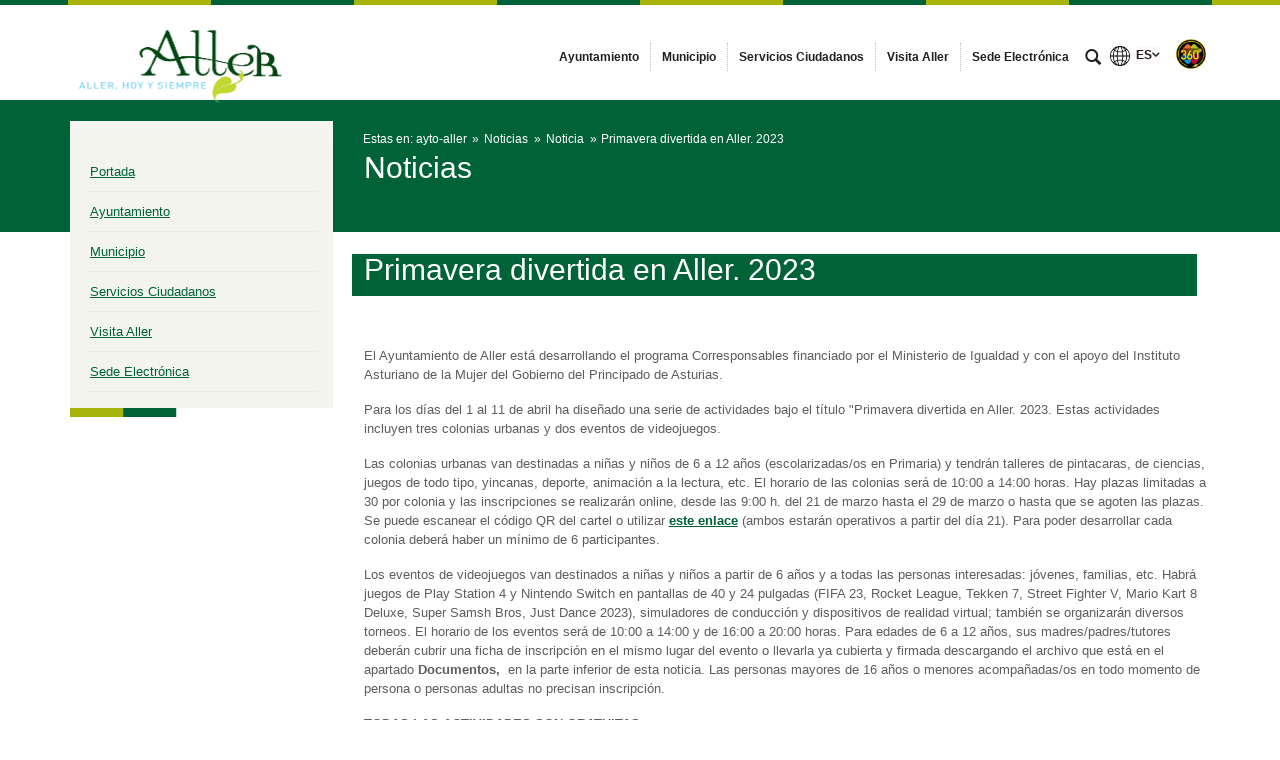

--- FILE ---
content_type: text/html;charset=UTF-8
request_url: https://www.aller.es/noticia/-/asset_publisher/8Jw6iGupPqt3/content/primavera-divertida-en-aller.-2023?_com_liferay_asset_publisher_web_portlet_AssetPublisherPortlet_INSTANCE_8Jw6iGupPqt3_assetEntryId=12724335&_com_liferay_asset_publisher_web_portlet_AssetPublisherPortlet_INSTANCE_8Jw6iGupPqt3_redirect=https%3A%2F%2Fwww.aller.es%3A443%2Fnoticias%3Fp_p_id%3Dcom_liferay_asset_publisher_web_portlet_AssetPublisherPortlet_INSTANCE_8Jw6iGupPqt3%26p_p_lifecycle%3D0%26p_p_state%3Dnormal%26p_p_mode%3Dview%26_com_liferay_asset_publisher_web_portlet_AssetPublisherPortlet_INSTANCE_8Jw6iGupPqt3_cur%3D1%26_com_liferay_asset_publisher_web_portlet_AssetPublisherPortlet_INSTANCE_8Jw6iGupPqt3_delta%3D9%26p_r_p_resetCur%3Dfalse%26_com_liferay_asset_publisher_web_portlet_AssetPublisherPortlet_INSTANCE_8Jw6iGupPqt3_assetEntryId%3D12724335
body_size: 15211
content:




































	
		
			<!DOCTYPE html>




























































<html class="ltr" dir="ltr" lang="es-ES">

<head>


			<title>
				Noticia - 
Ayuntamiento de Aller			</title>	
	<meta content="initial-scale=1.0, width=device-width" name="viewport" />

		<link href="https://www.aller.es/o/main-responsive-theme/images/ayto-aller/favicon.ico" rel="Shortcut Icon"/>






































<meta content="text/html; charset=UTF-8" http-equiv="content-type" />









<meta content="Primavera divertida en Aller. 2023 El Ayuntamiento de Aller está 
desarrollando el programa Corresponsables financiado por el Ministerio de 
Igualdad y con el apoyo del Instituto Asturiano de la..." lang="es-ES" name="description" />


<script data-senna-track="permanent" src="/combo?browserId=other&minifierType=js&languageId=es_ES&t=1764553904678&/o/frontend-js-jquery-web/jquery/jquery.min.js&/o/frontend-js-jquery-web/jquery/bootstrap.bundle.min.js&/o/frontend-js-jquery-web/jquery/collapsible_search.js&/o/frontend-js-jquery-web/jquery/fm.js&/o/frontend-js-jquery-web/jquery/form.js&/o/frontend-js-jquery-web/jquery/popper.min.js&/o/frontend-js-jquery-web/jquery/side_navigation.js" type="text/javascript"></script>
<link data-senna-track="permanent" href="/o/frontend-theme-font-awesome-web/css/main.css" rel="stylesheet" type="text/css" />


<link href="https://www.aller.es/o/main-responsive-theme/images/favicon.ico" rel="icon" />





	

		
			
				<link data-senna-track="temporary" href="https://www.aller.es/noticia/-/asset_publisher/8Jw6iGupPqt3/content/primavera-divertida-en-aller.-2023" rel="canonical" />
			
		

	

		
			
				<link data-senna-track="temporary" href="https://www.aller.es/noticia/-/asset_publisher/8Jw6iGupPqt3/content/primavera-divertida-en-aller.-2023" hreflang="es-ES" rel="alternate" />
			
			

	

		
			
				<link data-senna-track="temporary" href="https://www.aller.es/ast/noticia/-/asset_publisher/8Jw6iGupPqt3/content/primavera-divertida-en-aller.-2023" hreflang="ast-ES" rel="alternate" />
			
			

	

		
			
				<link data-senna-track="temporary" href="https://www.aller.es/en/noticia/-/asset_publisher/8Jw6iGupPqt3/content/primavera-divertida-en-aller.-2023" hreflang="en-US" rel="alternate" />
			
			

	

		
			
				<link data-senna-track="temporary" href="https://www.aller.es/noticia/-/asset_publisher/8Jw6iGupPqt3/content/primavera-divertida-en-aller.-2023" hreflang="x-default" rel="alternate" />
			
			

	





<link class="lfr-css-file" data-senna-track="temporary" href="https://www.aller.es/o/main-responsive-theme/css/clay.css?browserId=other&amp;themeId=mainresponsive_WAR_mainresponsivetheme&amp;minifierType=css&amp;languageId=es_ES&amp;t=1763644258000" id="liferayAUICSS" rel="stylesheet" type="text/css" />



<link data-senna-track="temporary" href="/o/frontend-css-web/main.css?browserId=other&amp;themeId=mainresponsive_WAR_mainresponsivetheme&amp;minifierType=css&amp;languageId=es_ES&amp;t=1734592283647" id="liferayPortalCSS" rel="stylesheet" type="text/css" />









	

	





	



	

		<link data-senna-track="temporary" href="/combo?browserId=other&amp;minifierType=&amp;themeId=mainresponsive_WAR_mainresponsivetheme&amp;languageId=es_ES&amp;com_liferay_asset_publisher_web_portlet_AssetPublisherPortlet_INSTANCE_8Jw6iGupPqt3:%2Fcss%2Fmain.css&amp;com_liferay_journal_content_web_portlet_JournalContentPortlet_INSTANCE_COPYRIGHT:%2Fcss%2Fmain.css&amp;com_liferay_product_navigation_product_menu_web_portlet_ProductMenuPortlet:%2Fcss%2Fmain.css&amp;com_liferay_product_navigation_user_personal_bar_web_portlet_ProductNavigationUserPersonalBarPortlet:%2Fcss%2Fmain.css&amp;com_liferay_site_navigation_menu_web_portlet_SiteNavigationMenuPortlet:%2Fcss%2Fmain.css&amp;t=1763644258000" id="66bfd482" rel="stylesheet" type="text/css" />

	







<script data-senna-track="temporary" type="text/javascript">
	// <![CDATA[
		var Liferay = Liferay || {};

		Liferay.Browser = {
			acceptsGzip: function() {
				return true;
			},

			

			getMajorVersion: function() {
				return 131.0;
			},

			getRevision: function() {
				return '537.36';
			},
			getVersion: function() {
				return '131.0';
			},

			

			isAir: function() {
				return false;
			},
			isChrome: function() {
				return true;
			},
			isEdge: function() {
				return false;
			},
			isFirefox: function() {
				return false;
			},
			isGecko: function() {
				return true;
			},
			isIe: function() {
				return false;
			},
			isIphone: function() {
				return false;
			},
			isLinux: function() {
				return false;
			},
			isMac: function() {
				return true;
			},
			isMobile: function() {
				return false;
			},
			isMozilla: function() {
				return false;
			},
			isOpera: function() {
				return false;
			},
			isRtf: function() {
				return true;
			},
			isSafari: function() {
				return true;
			},
			isSun: function() {
				return false;
			},
			isWebKit: function() {
				return true;
			},
			isWindows: function() {
				return false;
			}
		};

		Liferay.Data = Liferay.Data || {};

		Liferay.Data.ICONS_INLINE_SVG = true;

		Liferay.Data.NAV_SELECTOR = '#navigation';

		Liferay.Data.NAV_SELECTOR_MOBILE = '#navigationCollapse';

		Liferay.Data.isCustomizationView = function() {
			return false;
		};

		Liferay.Data.notices = [
			null

			

			
		];

		Liferay.PortletKeys = {
			DOCUMENT_LIBRARY: 'com_liferay_document_library_web_portlet_DLPortlet',
			DYNAMIC_DATA_MAPPING: 'com_liferay_dynamic_data_mapping_web_portlet_DDMPortlet',
			ITEM_SELECTOR: 'com_liferay_item_selector_web_portlet_ItemSelectorPortlet'
		};

		Liferay.PropsValues = {
			JAVASCRIPT_SINGLE_PAGE_APPLICATION_TIMEOUT: 0,
			NTLM_AUTH_ENABLED: false,
			UPLOAD_SERVLET_REQUEST_IMPL_MAX_SIZE: 524288000
		};

		Liferay.ThemeDisplay = {

			

			
				getLayoutId: function() {
					return '252';
				},

				

				getLayoutRelativeControlPanelURL: function() {
					return '/group/ayto-aller/~/control_panel/manage?p_p_id=com_liferay_asset_publisher_web_portlet_AssetPublisherPortlet_INSTANCE_8Jw6iGupPqt3';
				},

				getLayoutRelativeURL: function() {
					return '/noticia';
				},
				getLayoutURL: function() {
					return 'https://www.aller.es/noticia';
				},
				getParentLayoutId: function() {
					return '159';
				},
				isControlPanel: function() {
					return false;
				},
				isPrivateLayout: function() {
					return 'false';
				},
				isVirtualLayout: function() {
					return false;
				},
			

			getBCP47LanguageId: function() {
				return 'es-ES';
			},
			getCanonicalURL: function() {

				

				return 'https\x3a\x2f\x2fwww\x2ealler\x2ees\x2fnoticia\x2f-\x2fasset_publisher\x2f8Jw6iGupPqt3\x2fcontent\x2fprimavera-divertida-en-aller\x2e-2023';
			},
			getCDNBaseURL: function() {
				return 'https://www.aller.es';
			},
			getCDNDynamicResourcesHost: function() {
				return '';
			},
			getCDNHost: function() {
				return '';
			},
			getCompanyGroupId: function() {
				return '2295845';
			},
			getCompanyId: function() {
				return '10114';
			},
			getDefaultLanguageId: function() {
				return 'es_ES';
			},
			getDoAsUserIdEncoded: function() {
				return '';
			},
			getLanguageId: function() {
				return 'es_ES';
			},
			getParentGroupId: function() {
				return '3804852';
			},
			getPathContext: function() {
				return '';
			},
			getPathImage: function() {
				return '/image';
			},
			getPathJavaScript: function() {
				return '/o/frontend-js-web';
			},
			getPathMain: function() {
				return '/c';
			},
			getPathThemeImages: function() {
				return 'https://www.aller.es/o/main-responsive-theme/images';
			},
			getPathThemeRoot: function() {
				return '/o/main-responsive-theme';
			},
			getPlid: function() {
				return '6013917';
			},
			getPortalURL: function() {
				return 'https://www.aller.es';
			},
			getRealUserId: function() {
				return '10117';
			},
			getScopeGroupId: function() {
				return '3804852';
			},
			getScopeGroupIdOrLiveGroupId: function() {
				return '3804852';
			},
			getSessionId: function() {
				return '';
			},
			getSiteAdminURL: function() {
				return 'https://www.aller.es/group/ayto-aller/~/control_panel/manage?p_p_lifecycle=0&p_p_state=maximized&p_p_mode=view';
			},
			getSiteGroupId: function() {
				return '3804852';
			},
			getURLControlPanel: function() {
				return '/group/control_panel?refererPlid=6013917';
			},
			getURLHome: function() {
				return 'https\x3a\x2f\x2fwww\x2ealler\x2ees\x2fweb\x2fcast';
			},
			getUserEmailAddress: function() {
				return '';
			},
			getUserId: function() {
				return '10117';
			},
			getUserName: function() {
				return '';
			},
			isAddSessionIdToURL: function() {
				return false;
			},
			isImpersonated: function() {
				return false;
			},
			isSignedIn: function() {
				return false;
			},

			isStagedPortlet: function() {
				
					
						return true;
					
					
			},

			isStateExclusive: function() {
				return false;
			},
			isStateMaximized: function() {
				return false;
			},
			isStatePopUp: function() {
				return false;
			}
		};

		var themeDisplay = Liferay.ThemeDisplay;

		Liferay.AUI = {

			

			getAvailableLangPath: function() {
				return 'available_languages.jsp?browserId=other&themeId=mainresponsive_WAR_mainresponsivetheme&colorSchemeId=61&minifierType=js&languageId=es_ES&t=1764554283121';
			},
			getCombine: function() {
				return true;
			},
			getComboPath: function() {
				return '/combo/?browserId=other&minifierType=&languageId=es_ES&t=1734592286366&';
			},
			getDateFormat: function() {
				return '%d/%m/%Y';
			},
			getEditorCKEditorPath: function() {
				return '/o/frontend-editor-ckeditor-web';
			},
			getFilter: function() {
				var filter = 'raw';

				
					
						filter = 'min';
					
					

				return filter;
			},
			getFilterConfig: function() {
				var instance = this;

				var filterConfig = null;

				if (!instance.getCombine()) {
					filterConfig = {
						replaceStr: '.js' + instance.getStaticResourceURLParams(),
						searchExp: '\\.js$'
					};
				}

				return filterConfig;
			},
			getJavaScriptRootPath: function() {
				return '/o/frontend-js-web';
			},
			getLangPath: function() {
				return 'aui_lang.jsp?browserId=other&themeId=mainresponsive_WAR_mainresponsivetheme&colorSchemeId=61&minifierType=js&languageId=es_ES&t=1734592286366';
			},
			getPortletRootPath: function() {
				return '/html/portlet';
			},
			getStaticResourceURLParams: function() {
				return '?browserId=other&minifierType=&languageId=es_ES&t=1734592286366';
			}
		};

		Liferay.authToken = 'odp4CeON';

		

		Liferay.currentURL = '\x2fnoticia\x2f-\x2fasset_publisher\x2f8Jw6iGupPqt3\x2fcontent\x2fprimavera-divertida-en-aller\x2e-2023\x3f_com_liferay_asset_publisher_web_portlet_AssetPublisherPortlet_INSTANCE_8Jw6iGupPqt3_assetEntryId\x3d12724335\x26_com_liferay_asset_publisher_web_portlet_AssetPublisherPortlet_INSTANCE_8Jw6iGupPqt3_redirect\x3dhttps\x253A\x252F\x252Fwww\x2ealler\x2ees\x253A443\x252Fnoticias\x253Fp_p_id\x253Dcom_liferay_asset_publisher_web_portlet_AssetPublisherPortlet_INSTANCE_8Jw6iGupPqt3\x2526p_p_lifecycle\x253D0\x2526p_p_state\x253Dnormal\x2526p_p_mode\x253Dview\x2526_com_liferay_asset_publisher_web_portlet_AssetPublisherPortlet_INSTANCE_8Jw6iGupPqt3_cur\x253D1\x2526_com_liferay_asset_publisher_web_portlet_AssetPublisherPortlet_INSTANCE_8Jw6iGupPqt3_delta\x253D9\x2526p_r_p_resetCur\x253Dfalse\x2526_com_liferay_asset_publisher_web_portlet_AssetPublisherPortlet_INSTANCE_8Jw6iGupPqt3_assetEntryId\x253D12724335';
		Liferay.currentURLEncoded = '\x252Fnoticia\x252F-\x252Fasset_publisher\x252F8Jw6iGupPqt3\x252Fcontent\x252Fprimavera-divertida-en-aller\x2e-2023\x253F_com_liferay_asset_publisher_web_portlet_AssetPublisherPortlet_INSTANCE_8Jw6iGupPqt3_assetEntryId\x253D12724335\x2526_com_liferay_asset_publisher_web_portlet_AssetPublisherPortlet_INSTANCE_8Jw6iGupPqt3_redirect\x253Dhttps\x25253A\x25252F\x25252Fwww\x2ealler\x2ees\x25253A443\x25252Fnoticias\x25253Fp_p_id\x25253Dcom_liferay_asset_publisher_web_portlet_AssetPublisherPortlet_INSTANCE_8Jw6iGupPqt3\x252526p_p_lifecycle\x25253D0\x252526p_p_state\x25253Dnormal\x252526p_p_mode\x25253Dview\x252526_com_liferay_asset_publisher_web_portlet_AssetPublisherPortlet_INSTANCE_8Jw6iGupPqt3_cur\x25253D1\x252526_com_liferay_asset_publisher_web_portlet_AssetPublisherPortlet_INSTANCE_8Jw6iGupPqt3_delta\x25253D9\x252526p_r_p_resetCur\x25253Dfalse\x252526_com_liferay_asset_publisher_web_portlet_AssetPublisherPortlet_INSTANCE_8Jw6iGupPqt3_assetEntryId\x25253D12724335';
	// ]]>
</script>

<script src="/o/js_loader_config?t=1764553904582" type="text/javascript"></script>
<script data-senna-track="permanent" src="/combo?browserId=other&minifierType=js&languageId=es_ES&t=1734592286366&/o/frontend-js-web/loader/config.js&/o/frontend-js-web/loader/loader.js&/o/frontend-js-web/aui/aui/aui.js&/o/frontend-js-web/aui/aui-base-html5-shiv/aui-base-html5-shiv.js&/o/frontend-js-web/liferay/browser_selectors.js&/o/frontend-js-web/liferay/modules.js&/o/frontend-js-web/liferay/aui_sandbox.js&/o/frontend-js-web/misc/svg4everybody.js&/o/frontend-js-web/aui/arraylist-add/arraylist-add.js&/o/frontend-js-web/aui/arraylist-filter/arraylist-filter.js&/o/frontend-js-web/aui/arraylist/arraylist.js&/o/frontend-js-web/aui/array-extras/array-extras.js&/o/frontend-js-web/aui/array-invoke/array-invoke.js&/o/frontend-js-web/aui/attribute-base/attribute-base.js&/o/frontend-js-web/aui/attribute-complex/attribute-complex.js&/o/frontend-js-web/aui/attribute-core/attribute-core.js&/o/frontend-js-web/aui/attribute-observable/attribute-observable.js&/o/frontend-js-web/aui/attribute-extras/attribute-extras.js&/o/frontend-js-web/aui/base-base/base-base.js&/o/frontend-js-web/aui/base-pluginhost/base-pluginhost.js&/o/frontend-js-web/aui/classnamemanager/classnamemanager.js&/o/frontend-js-web/aui/datatype-xml-format/datatype-xml-format.js&/o/frontend-js-web/aui/datatype-xml-parse/datatype-xml-parse.js&/o/frontend-js-web/aui/dom-base/dom-base.js&/o/frontend-js-web/aui/dom-core/dom-core.js&/o/frontend-js-web/aui/dom-screen/dom-screen.js&/o/frontend-js-web/aui/dom-style/dom-style.js&/o/frontend-js-web/aui/event-base/event-base.js&/o/frontend-js-web/aui/event-custom-base/event-custom-base.js&/o/frontend-js-web/aui/event-custom-complex/event-custom-complex.js&/o/frontend-js-web/aui/event-delegate/event-delegate.js&/o/frontend-js-web/aui/event-focus/event-focus.js&/o/frontend-js-web/aui/event-hover/event-hover.js&/o/frontend-js-web/aui/event-key/event-key.js&/o/frontend-js-web/aui/event-mouseenter/event-mouseenter.js&/o/frontend-js-web/aui/event-mousewheel/event-mousewheel.js" type="text/javascript"></script>
<script data-senna-track="permanent" src="/combo?browserId=other&minifierType=js&languageId=es_ES&t=1734592286366&/o/frontend-js-web/aui/event-outside/event-outside.js&/o/frontend-js-web/aui/event-resize/event-resize.js&/o/frontend-js-web/aui/event-simulate/event-simulate.js&/o/frontend-js-web/aui/event-synthetic/event-synthetic.js&/o/frontend-js-web/aui/intl/intl.js&/o/frontend-js-web/aui/io-base/io-base.js&/o/frontend-js-web/aui/io-form/io-form.js&/o/frontend-js-web/aui/io-queue/io-queue.js&/o/frontend-js-web/aui/io-upload-iframe/io-upload-iframe.js&/o/frontend-js-web/aui/io-xdr/io-xdr.js&/o/frontend-js-web/aui/json-parse/json-parse.js&/o/frontend-js-web/aui/json-stringify/json-stringify.js&/o/frontend-js-web/aui/node-base/node-base.js&/o/frontend-js-web/aui/node-core/node-core.js&/o/frontend-js-web/aui/node-event-delegate/node-event-delegate.js&/o/frontend-js-web/aui/node-event-simulate/node-event-simulate.js&/o/frontend-js-web/aui/node-focusmanager/node-focusmanager.js&/o/frontend-js-web/aui/node-pluginhost/node-pluginhost.js&/o/frontend-js-web/aui/node-screen/node-screen.js&/o/frontend-js-web/aui/node-style/node-style.js&/o/frontend-js-web/aui/oop/oop.js&/o/frontend-js-web/aui/plugin/plugin.js&/o/frontend-js-web/aui/pluginhost-base/pluginhost-base.js&/o/frontend-js-web/aui/pluginhost-config/pluginhost-config.js&/o/frontend-js-web/aui/querystring-stringify-simple/querystring-stringify-simple.js&/o/frontend-js-web/aui/queue-promote/queue-promote.js&/o/frontend-js-web/aui/selector-css2/selector-css2.js&/o/frontend-js-web/aui/selector-css3/selector-css3.js&/o/frontend-js-web/aui/selector-native/selector-native.js&/o/frontend-js-web/aui/selector/selector.js&/o/frontend-js-web/aui/widget-base/widget-base.js&/o/frontend-js-web/aui/widget-htmlparser/widget-htmlparser.js&/o/frontend-js-web/aui/widget-skin/widget-skin.js&/o/frontend-js-web/aui/widget-uievents/widget-uievents.js&/o/frontend-js-web/aui/yui-throttle/yui-throttle.js&/o/frontend-js-web/aui/aui-base-core/aui-base-core.js" type="text/javascript"></script>
<script data-senna-track="permanent" src="/combo?browserId=other&minifierType=js&languageId=es_ES&t=1734592286366&/o/frontend-js-web/aui/aui-base-lang/aui-base-lang.js&/o/frontend-js-web/aui/aui-classnamemanager/aui-classnamemanager.js&/o/frontend-js-web/aui/aui-component/aui-component.js&/o/frontend-js-web/aui/aui-debounce/aui-debounce.js&/o/frontend-js-web/aui/aui-delayed-task-deprecated/aui-delayed-task-deprecated.js&/o/frontend-js-web/aui/aui-event-base/aui-event-base.js&/o/frontend-js-web/aui/aui-event-input/aui-event-input.js&/o/frontend-js-web/aui/aui-form-validator/aui-form-validator.js&/o/frontend-js-web/aui/aui-node-base/aui-node-base.js&/o/frontend-js-web/aui/aui-node-html5/aui-node-html5.js&/o/frontend-js-web/aui/aui-selector/aui-selector.js&/o/frontend-js-web/aui/aui-timer/aui-timer.js&/o/frontend-js-web/liferay/dependency.js&/o/frontend-js-web/liferay/dom_task_runner.js&/o/frontend-js-web/liferay/events.js&/o/frontend-js-web/liferay/language.js&/o/frontend-js-web/liferay/lazy_load.js&/o/frontend-js-web/liferay/liferay.js&/o/frontend-js-web/liferay/util.js&/o/frontend-js-web/liferay/global.bundle.js&/o/frontend-js-web/liferay/portal.js&/o/frontend-js-web/liferay/portlet.js&/o/frontend-js-web/liferay/workflow.js&/o/frontend-js-web/liferay/form.js&/o/frontend-js-web/liferay/form_placeholders.js&/o/frontend-js-web/liferay/icon.js&/o/frontend-js-web/liferay/menu.js&/o/frontend-js-web/liferay/notice.js&/o/frontend-js-web/liferay/poller.js&/o/frontend-js-web/aui/async-queue/async-queue.js&/o/frontend-js-web/aui/base-build/base-build.js&/o/frontend-js-web/aui/cookie/cookie.js&/o/frontend-js-web/aui/event-touch/event-touch.js&/o/frontend-js-web/aui/overlay/overlay.js&/o/frontend-js-web/aui/querystring-stringify/querystring-stringify.js&/o/frontend-js-web/aui/widget-child/widget-child.js&/o/frontend-js-web/aui/widget-position-align/widget-position-align.js&/o/frontend-js-web/aui/widget-position-constrain/widget-position-constrain.js&/o/frontend-js-web/aui/widget-position/widget-position.js" type="text/javascript"></script>
<script data-senna-track="permanent" src="/combo?browserId=other&minifierType=js&languageId=es_ES&t=1734592286366&/o/frontend-js-web/aui/widget-stack/widget-stack.js&/o/frontend-js-web/aui/widget-stdmod/widget-stdmod.js&/o/frontend-js-web/aui/aui-aria/aui-aria.js&/o/frontend-js-web/aui/aui-io-plugin-deprecated/aui-io-plugin-deprecated.js&/o/frontend-js-web/aui/aui-io-request/aui-io-request.js&/o/frontend-js-web/aui/aui-loading-mask-deprecated/aui-loading-mask-deprecated.js&/o/frontend-js-web/aui/aui-overlay-base-deprecated/aui-overlay-base-deprecated.js&/o/frontend-js-web/aui/aui-overlay-context-deprecated/aui-overlay-context-deprecated.js&/o/frontend-js-web/aui/aui-overlay-manager-deprecated/aui-overlay-manager-deprecated.js&/o/frontend-js-web/aui/aui-overlay-mask-deprecated/aui-overlay-mask-deprecated.js&/o/frontend-js-web/aui/aui-parse-content/aui-parse-content.js&/o/frontend-js-web/liferay/layout_exporter.js&/o/frontend-js-web/liferay/session.js&/o/frontend-js-web/liferay/deprecated.js" type="text/javascript"></script>




	

	<script data-senna-track="temporary" src="/o/js_bundle_config?t=1764553911786" type="text/javascript"></script>


<script data-senna-track="temporary" type="text/javascript">
	// <![CDATA[
		
			
				
		

		

		
	// ]]>
</script>





	
		

			

			
				<script data-senna-track="permanent" id="googleAnalyticsScript" type="text/javascript">
					(function(i, s, o, g, r, a, m) {
						i['GoogleAnalyticsObject'] = r;

						i[r] = i[r] || function() {
							var arrayValue = i[r].q || [];

							i[r].q = arrayValue;

							(i[r].q).push(arguments);
						};

						i[r].l = 1 * new Date();

						a = s.createElement(o);
						m = s.getElementsByTagName(o)[0];
						a.async = 1;
						a.src = g;
						m.parentNode.insertBefore(a, m);
					})(window, document, 'script', '//www.google-analytics.com/analytics.js', 'ga');

					

		

	
                                        
                    
                            
                                    
                                            ga('create', 'G-059QWFBHQ0' , 'auto');
                                    
                            
                    
                    
                                        

					

					

					ga('send', 'pageview');

            		
	                
	                

					
						Liferay.on(
							'endNavigate',
							function(event) {
								ga('set', 'page', event.path);
								ga('send', 'pageview');
                                                                
                                                                
                                                                
							}
						);
					
				</script>
			
		
		



	
		

			

			
		
	



	
		

			

			
				<script async src="https://www.googletagmanager.com/gtag/js?id=G-059QWFBHQ0"></script>
<script>
  window.dataLayer = window.dataLayer || [];
  function gtag(){dataLayer.push(arguments);}
  gtag('js', new Date());

  gtag('config', 'G-059QWFBHQ0');
</script>
			
		
	












	

	





	



	



















<link class="lfr-css-file" data-senna-track="temporary" href="https://www.aller.es/o/main-responsive-theme/css/main.css?browserId=other&amp;themeId=mainresponsive_WAR_mainresponsivetheme&amp;minifierType=css&amp;languageId=es_ES&amp;t=1763644258000" id="liferayThemeCSS" rel="stylesheet" type="text/css" />




	<style data-senna-track="temporary" type="text/css">
		.content-visita-virtual table,
.content-visita-virtual object {
      width: 100% !important;
}
.content-visita-virtual .text{
   width:80%;
}
.content-visita-virtual .code{
   width:20%;
   text-align:right;
}
	</style>





	<style data-senna-track="temporary" type="text/css">

		

			

				

					

#p_p_id_com_liferay_asset_publisher_web_portlet_AssetPublisherPortlet_INSTANCE_8Jw6iGupPqt3_ .portlet-content {

}




				

			

		

			

		

			

		

			

		

			

		

			

		

			

		

			

		

	</style>


<script type="text/javascript">
// <![CDATA[
Liferay.Loader.require('frontend-js-spa-web@3.0.56/liferay/init.es', function(frontendJsSpaWeb3056LiferayInitEs) {
(function(){
var frontendJsSpaWebLiferayInitEs = frontendJsSpaWeb3056LiferayInitEs;
(function() {var $ = AUI.$;var _ = AUI._;

Liferay.SPA = Liferay.SPA || {};
Liferay.SPA.cacheExpirationTime = -1;
Liferay.SPA.clearScreensCache = true;
Liferay.SPA.debugEnabled = false;
Liferay.SPA.excludedPaths = ["/c/document_library","/documents","/image"];
Liferay.SPA.loginRedirect = '';
Liferay.SPA.navigationExceptionSelectors = ':not([target="_blank"]):not([data-senna-off]):not([data-resource-href]):not([data-cke-saved-href]):not([data-cke-saved-href])';
Liferay.SPA.requestTimeout = 0;
Liferay.SPA.userNotification = {
	message: 'Parece que esto está tardando más de lo esperado.',
	timeout: 30000,
	title: 'Vaya'
};

frontendJsSpaWebLiferayInitEs.default.init(
	function(app) {
		app.setPortletsBlacklist({"com_liferay_nested_portlets_web_portlet_NestedPortletsPortlet":true,"com_liferay_site_navigation_directory_web_portlet_SitesDirectoryPortlet":true,"com_liferay_login_web_portlet_LoginPortlet":true,"index_checker_WAR_indexcheckerportlet":true,"com_liferay_login_web_portlet_FastLoginPortlet":true});
		app.setValidStatusCodes([221,490,494,499,491,492,493,495,220]);
	}
);})();})();
});
// ]]>
</script><link data-senna-track="permanent" href="https://www.aller.es/combo?browserId=other&minifierType=css&languageId=es_ES&t=1734592280191&/o/change-tracking-change-lists-indicator-theme-contributor/change_tracking_change_lists_indicator.css" rel="stylesheet" type = "text/css" />








<script data-senna-track="temporary" type="text/javascript">
	if (window.Analytics) {
		window._com_liferay_document_library_analytics_isViewFileEntry = false;
	}
</script>













<script type="text/javascript">
// <![CDATA[
Liferay.on(
	'ddmFieldBlur', function(event) {
		if (window.Analytics) {
			Analytics.send(
				'fieldBlurred',
				'Form',
				{
					fieldName: event.fieldName,
					focusDuration: event.focusDuration,
					formId: event.formId,
					page: event.page
				}
			);
		}
	}
);

Liferay.on(
	'ddmFieldFocus', function(event) {
		if (window.Analytics) {
			Analytics.send(
				'fieldFocused',
				'Form',
				{
					fieldName: event.fieldName,
					formId: event.formId,
					page: event.page
				}
			);
		}
	}
);

Liferay.on(
	'ddmFormPageShow', function(event) {
		if (window.Analytics) {
			Analytics.send(
				'pageViewed',
				'Form',
				{
					formId: event.formId,
					page: event.page,
					title: event.title
				}
			);
		}
	}
);

Liferay.on(
	'ddmFormSubmit', function(event) {
		if (window.Analytics) {
			Analytics.send(
				'formSubmitted',
				'Form',
				{
					formId: event.formId
				}
			);
		}
	}
);

Liferay.on(
	'ddmFormView', function(event) {
		if (window.Analytics) {
			Analytics.send(
				'formViewed',
				'Form',
				{
					formId: event.formId,
					title: event.title
				}
			);
		}
	}
);
// ]]>
</script>














		<link href="https://www.aller.es/o/main-responsive-theme/images/ayto-aller/favicon.ico" rel="Shortcut Icon"/>

	<!-- HTML5 shim and Respond.js IE8 support of HTML5 elements and media queries -->
    <!--[if IE]>
      <script src="https://oss.maxcdn.com/libs/html5shiv/3.7.0/html5shiv.js"></script>
      <script src="https://oss.maxcdn.com/libs/respond.js/1.3.0/respond.min.js"></script>
    <![endif]-->

</head>

<body class=" controls-visible verdeoscuroverde yui3-skin-sam signed-out public-page organization-site">


















































	<nav aria-label="Enlaces rápidos" class="quick-access-nav" id="gcsu_quickAccessNav">
		<h1 class="hide-accessible">Navegación</h1>

		<ul>
			
				<li><a href="#main-content">Saltar al contenido</a></li>
			

			
		</ul>
	</nav>























































































<div class="container-fluid cast-styles" id="wrapper">
	<header id="banner" role="banner" class="navbar navbar-expand-xl barrasuperior">
		<div class="container">

			<button class="navbar-toggler btn-navbar" type="button" data-toggle="collapse" data-target="#navigation2" aria-controls="navigation2" aria-expanded="false" aria-label="Toggle navigation">
				<span class="icon-bar"></span>
				<span class="icon-bar"></span>
				<span class="icon-bar"></span>
			</button>

			<div class="navbar-header">
				<h1 class="site-title">
					<a class="logo custom-logo" href="https://www.aller.es" title="Ir a ayto-aller">
								<img alt="Ayuntamiento de Aller" height="215" src="/image/layout_set_logo?img_id=9691614&amp;t=1764553991099" width="441" class="logo img-responsive" />
					</a>
				</h1>
			</div>

<nav class="sort-pages modify-pages collapse navbar-collapse justify-content-end" id="navigation2" role="navigation" aria-label="Páginas del sitio web">
	<ul role="menubar" class="navbar-nav">


				<li class="noselected" id="layout_5" role="presentation">
					<a aria-labelledby="layout_5"  href="https://www.aller.es/ayuntamiento"  role="menuitem">
						<span>
							Ayuntamiento
						</span>
					</a>
				</li>


				<li class="noselected" id="layout_6" role="presentation">
					<a aria-labelledby="layout_6"  href="https://www.aller.es/municipio"  role="menuitem">
						<span>
							Municipio
						</span>
					</a>
				</li>


				<li class="noselected" id="layout_7" role="presentation">
					<a aria-labelledby="layout_7"  href="https://www.aller.es/servicios-ciudadanos"  role="menuitem">
						<span>
							Servicios Ciudadanos
						</span>
					</a>
				</li>


				<li class="noselected" id="layout_296" role="presentation">
					<a aria-labelledby="layout_296"  href="https://visitaaller.es"  role="menuitem">
						<span>
							Visita Aller
						</span>
					</a>
				</li>


				<li class="noselected" id="layout_265" role="presentation">
					<a aria-labelledby="layout_265"  href="https://ayuntamientodealler.sede.e-ayuntamiento.es/"  role="menuitem">
						<span>
							Sede Electrónica
						</span>
					</a>
				</li>
	</ul>
</nav>			
			<div class="navbar-tools">
				<button class="btn btn-navbar" id="busca_toggle" data-navid="pepito" aria-expanded="false" aria-controls="wrapper-buscador" aria-label="mostrar/ocultar buscador">
					<span class="glyphicon glyphicon-search" aria-hidden="true"></span>
				</button>
				<div class="wrapper-buscador" id="wrapper-buscador" aria-hidden="true" style="display:none">
					<div class="container">
						<div class="buscador navbar-form" id="buscadorextra">

<form name="buscador" method="get" action="https://www.aller.es/web/ayto-aller/buscador?p_p_id=com_liferay_portal_search_web_portlet_SearchPortlet&p_p_lifecycle=0&p_p_state=normal&p_p_mode=view&_com_liferay_portal_search_web_portlet_SearchPortlet_mvcPath=/search.jsp&_com_liferay_portal_search_web_portlet_SearchPortlet_redirect=https://www.aller.es/web/ayto-aller/buscador?p_p_id=com_liferay_portal_search_web_portlet_SearchPortlet&p_p_lifecycle=0&p_p_state=normal&p_p_mode=view&_com_liferay_portal_search_web_portlet_SearchPortlet_keywords=&_com_liferay_portal_search_web_portlet_SearchPortlet_scope=this-site&p_auth="> 
    <input name="p_p_id" type="hidden" value="com_liferay_portal_search_web_portlet_SearchPortlet">
    <input name="p_p_lifecycle" type="hidden" value="0">
    <input name="p_p_state" type="hidden" value="normal">
    <input name="p_p_mode" type="hidden" value="view">
    <input name="_com_liferay_portal_search_web_portlet_SearchPortlet_mvcPath" type="hidden" value="/search.jsp">
    <input name="_com_liferay_portal_search_web_portlet_SearchPortlet_redirect" type="hidden" value="https://www.aller.es/web/ayto-aller/buscador?p_p_id=com_liferay_portal_search_web_portlet_SearchPortlet&p_p_lifecycle=0&p_p_state=normal&p_p_mode=view">
    <input name="_com_liferay_portal_search_web_portlet_SearchPortlet_scope" type="hidden" value="this-site">
    <input name="p_auth" type="hidden" value="">

    <label class="label-buscador m-0 mt-2">Buscar en el sitio</label>
    <input name="_com_liferay_portal_search_web_portlet_SearchPortlet_keywords" type="text" value="" aria-label="buscar" size="30"  class="">

    <input class="lupa-buscador" type="image" src="https://www.aller.es/o/main-responsive-theme/images/forms/lupa.svg" aria-label="buscar" role="button" alt="buscar">

</form>						</div>
					</div>
				</div>
				
					<div id="idiomas">








































	

	<div class="portlet-boundary portlet-boundary_com_liferay_site_navigation_language_web_portlet_SiteNavigationLanguagePortlet_  portlet-static portlet-static-end portlet-barebone portlet-language " id="p_p_id_com_liferay_site_navigation_language_web_portlet_SiteNavigationLanguagePortlet_">
		<span id="p_com_liferay_site_navigation_language_web_portlet_SiteNavigationLanguagePortlet"></span>




	

	
		
			






































	
		
<section class="portlet" id="portlet_com_liferay_site_navigation_language_web_portlet_SiteNavigationLanguagePortlet">


	<div class="portlet-content">

		<div class="autofit-float autofit-row portlet-header">

			<div class="autofit-col autofit-col-end">
				<div class="autofit-section">
				</div>
			</div>
		</div>

		
			<div class=" portlet-content-container">
				


	<div class="portlet-body">



	
		
			
				
					



















































	

				

				
					
						


	

		



































































	

	<div class="lang">
    <div class="icon-idioma"></div>
    <div class="list-idioma">
                            
                        <button class="lang-active" aria-label="selector de idiomas">
<span class="language-entry-short-text" lang="es-ES" >es</span>                        </button>
                    
                        <div class="lang-list">
<a href="/c/portal/update_language?p_l_id=6013917&amp;redirect=%2Fnoticia%2F-%2Fasset_publisher%2F8Jw6iGupPqt3%2Fcontent%2Fprimavera-divertida-en-aller.-2023%3F_com_liferay_asset_publisher_web_portlet_AssetPublisherPortlet_INSTANCE_8Jw6iGupPqt3_assetEntryId%3D12724335%26_com_liferay_asset_publisher_web_portlet_AssetPublisherPortlet_INSTANCE_8Jw6iGupPqt3_redirect%3Dhttps%253A%252F%252Fwww.aller.es%253A443%252Fnoticias%253Fp_p_id%253Dcom_liferay_asset_publisher_web_portlet_AssetPublisherPortlet_INSTANCE_8Jw6iGupPqt3%2526p_p_lifecycle%253D0%2526p_p_state%253Dnormal%2526p_p_mode%253Dview%2526_com_liferay_asset_publisher_web_portlet_AssetPublisherPortlet_INSTANCE_8Jw6iGupPqt3_cur%253D1%2526_com_liferay_asset_publisher_web_portlet_AssetPublisherPortlet_INSTANCE_8Jw6iGupPqt3_delta%253D9%2526p_r_p_resetCur%253Dfalse%2526_com_liferay_asset_publisher_web_portlet_AssetPublisherPortlet_INSTANCE_8Jw6iGupPqt3_assetEntryId%253D12724335&amp;languageId=ast_ES" class="language-entry-short-text" lang="ast-ES" >ast</a>                        </div>
    </div>
</div>


	
	
					
				
			
		
	
	


	</div>

			</div>
		
	</div>
</section>
	

		
		







	</div>






					</div>
							<div class="padding-t-small">
								<a href="https://www.aller.es/web/ayto-aller/visita-virtual"><img src="https://www.aller.es/o/main-responsive-theme/images/360_rv.png" class="img-responsive" alt="Asistente Virtual de Turismo" title="Asistente Virtual de Turismo" style="width:30px; height:30px;"/></a>
							</div>
			</div>

		</div>
	</header>


	<section id="content">
		<h2 class="hide-accessible" role="heading" aria-level="1">Primavera divertida en Aller. 2023 - ayto-aller</h2>

































































<div class="bgcontenidobody page-noticia" id="main-content" role="main">
	<div class="cuerpocentral container">	
		<div class="portlet-layout row">
		  	<div class="portlet-column col-12 col-lg-3">			  	
			  	<nav role="navigation" class="navbar sort-pages modify-pages navbar-collapse navbar-default">
			  		<div class="container">				  	 
						<div class="navbar-header">
			  				<button id="nav-navbar-btn" class="btn navbar-toggler btn-navbar" type="button" data-toggle="collapse" data-target="#column-1" aria-controls="column-1" aria-expanded="false" aria-label="Toggle navigation">
			  					<span class="icon-bar"></span>
								<span class="icon-bar"></span>
								<span class="icon-bar"></span>
							</button>
			  			</div>
			  			<div class="lfr-column migas w-100 d-lg-none">
                            <div class="migas">
                                <span>Estas en:</span>
                                







































	

	<div class="portlet-boundary portlet-boundary_com_liferay_site_navigation_breadcrumb_web_portlet_SiteNavigationBreadcrumbPortlet_  portlet-static portlet-static-end portlet-barebone portlet-breadcrumb " id="p_p_id_com_liferay_site_navigation_breadcrumb_web_portlet_SiteNavigationBreadcrumbPortlet_INSTANCE_bread_">
		<span id="p_com_liferay_site_navigation_breadcrumb_web_portlet_SiteNavigationBreadcrumbPortlet_INSTANCE_bread"></span>




	

	
		
			






































	
		
<section class="portlet" id="portlet_com_liferay_site_navigation_breadcrumb_web_portlet_SiteNavigationBreadcrumbPortlet_INSTANCE_bread">


	<div class="portlet-content">

		<div class="autofit-float autofit-row portlet-header">

			<div class="autofit-col autofit-col-end">
				<div class="autofit-section">
				</div>
			</div>
		</div>

		
			<div class=" portlet-content-container">
				


	<div class="portlet-body">



	
		
			
				
					



















































	

				

				
					
						


	

		































































<nav aria-label="Ruta de navegación" id="_com_liferay_site_navigation_breadcrumb_web_portlet_SiteNavigationBreadcrumbPortlet_INSTANCE_bread_breadcrumbs-defaultScreen">
	

		

			<ol class="breadcrumb">
			<li class="breadcrumb-item">
					<a class="breadcrumb-link" href="https://www.aller.es" title="ayto-aller">
						<span class="breadcrumb-text-truncate">ayto-aller</span>
					</a>
			</li>
			<li class="breadcrumb-item">
					<a class="breadcrumb-link" href="https://www.aller.es/noticias" title="Noticias">
						<span class="breadcrumb-text-truncate">Noticias</span>
					</a>
			</li>
			<li class="breadcrumb-item">
					<a class="breadcrumb-link" href="https://www.aller.es/noticia" title="Noticia">
						<span class="breadcrumb-text-truncate">Noticia</span>
					</a>
			</li>
			<li class="breadcrumb-item">
					<span class="active breadcrumb-text-truncate">Primavera divertida en Aller. 2023</span>
			</li>
	</ol>

	
</nav>

	
	
					
				
			
		
	
	


	</div>

			</div>
		
	</div>
</section>
	

		
		







	</div>







                            </div>
                        </div>
				      	<div id="column-1" class="portlet-column portlet-column-first menu-izquierda collapse navbar-collapse layout-box" style="height: auto;">
					    	<span class="portlet-title">Men&uacute;</span>
							







































	

	<div class="portlet-boundary portlet-boundary_com_liferay_site_navigation_menu_web_portlet_SiteNavigationMenuPortlet_  portlet-static portlet-static-end portlet-barebone portlet-navigation " id="p_p_id_com_liferay_site_navigation_menu_web_portlet_SiteNavigationMenuPortlet_INSTANCE_navLeft_">
		<span id="p_com_liferay_site_navigation_menu_web_portlet_SiteNavigationMenuPortlet_INSTANCE_navLeft"></span>




	

	
		
			






































	
		
<section class="portlet" id="portlet_com_liferay_site_navigation_menu_web_portlet_SiteNavigationMenuPortlet_INSTANCE_navLeft">


	<div class="portlet-content">

		<div class="autofit-float autofit-row portlet-header">

			<div class="autofit-col autofit-col-end">
				<div class="autofit-section">
				</div>
			</div>
		</div>

		
			<div class=" portlet-content-container">
				


	<div class="portlet-body">



	
		
			
				
					



















































	

				

				
					
						


	

		




















	
	
		


	<nav aria-label="Páginas del sitio web" class="list-menu">
		<ul class="layouts level-1">



				<li class="lfr-nav-item">
						<a class="lfr-nav-item" href="https://www.aller.es/portada" >Portada</a>

				</li>



				<li class="lfr-nav-item">
						<a class="lfr-nav-item" href="https://www.aller.es/ayuntamiento" >Ayuntamiento</a>

				</li>



				<li class="lfr-nav-item">
						<a class="lfr-nav-item" href="https://www.aller.es/municipio" >Municipio</a>

				</li>



				<li class="lfr-nav-item">
						<a class="lfr-nav-item" href="https://www.aller.es/servicios-ciudadanos" >Servicios Ciudadanos</a>

				</li>



				<li class="lfr-nav-item">
						<a class="lfr-nav-item" href="https://visitaaller.es" >Visita Aller</a>

				</li>



				<li class="lfr-nav-item">
						<a class="lfr-nav-item" href="https://ayuntamientodealler.sede.e-ayuntamiento.es/" >Sede Electrónica</a>

				</li>
		</ul>
	</nav>

	
	
	


	
	
					
				
			
		
	
	


	</div>

			</div>
		
	</div>
</section>
	

		
		







	</div>






            
				    	</div>
				    </div>
			    </nav>
		    </div>
		    <div class="portlet-column col-12 col-lg-9">
		    	<div class="lfr-column migas d-none d-lg-block">
			    	<div class="migas">
			        	<span>Estas en:</span>
						







































	

	<div class="portlet-boundary portlet-boundary_com_liferay_site_navigation_breadcrumb_web_portlet_SiteNavigationBreadcrumbPortlet_  portlet-static portlet-static-end portlet-barebone portlet-breadcrumb " id="p_p_id_com_liferay_site_navigation_breadcrumb_web_portlet_SiteNavigationBreadcrumbPortlet_INSTANCE_bread_">
		<span id="p_com_liferay_site_navigation_breadcrumb_web_portlet_SiteNavigationBreadcrumbPortlet_INSTANCE_bread"></span>




	

	
		
			






































	
		
<section class="portlet" id="portlet_com_liferay_site_navigation_breadcrumb_web_portlet_SiteNavigationBreadcrumbPortlet_INSTANCE_bread">


	<div class="portlet-content">

		<div class="autofit-float autofit-row portlet-header">

			<div class="autofit-col autofit-col-end">
				<div class="autofit-section">
				</div>
			</div>
		</div>

		
			<div class=" portlet-content-container">
				


	<div class="portlet-body">



	
		
			
				
					



















































	

				

				
					
						


	

		































































<nav aria-label="Ruta de navegación" id="_com_liferay_site_navigation_breadcrumb_web_portlet_SiteNavigationBreadcrumbPortlet_INSTANCE_bread_breadcrumbs-defaultScreen">
	

		

			<ol class="breadcrumb">
			<li class="breadcrumb-item">
					<a class="breadcrumb-link" href="https://www.aller.es" title="ayto-aller">
						<span class="breadcrumb-text-truncate">ayto-aller</span>
					</a>
			</li>
			<li class="breadcrumb-item">
					<a class="breadcrumb-link" href="https://www.aller.es/noticias" title="Noticias">
						<span class="breadcrumb-text-truncate">Noticias</span>
					</a>
			</li>
			<li class="breadcrumb-item">
					<a class="breadcrumb-link" href="https://www.aller.es/noticia" title="Noticia">
						<span class="breadcrumb-text-truncate">Noticia</span>
					</a>
			</li>
			<li class="breadcrumb-item">
					<span class="active breadcrumb-text-truncate">Primavera divertida en Aller. 2023</span>
			</li>
	</ol>

	
</nav>

	
	
					
				
			
		
	
	


	</div>

			</div>
		
	</div>
</section>
	

		
		







	</div>






               
			        </div>          
			    </div>    	
			    <div id="column-2" class="portlet-column portlet-column-last columna-derecha-larga"> 			    
			       <div class="portlet-dropzone portlet-column-content portlet-column-content-last" id="layout-column_column-2">







































	

	<div class="portlet-boundary portlet-boundary_com_liferay_asset_publisher_web_portlet_AssetPublisherPortlet_  portlet-static portlet-static-end portlet-decorate portlet-asset-publisher " id="p_p_id_com_liferay_asset_publisher_web_portlet_AssetPublisherPortlet_INSTANCE_8Jw6iGupPqt3_">
		<span id="p_com_liferay_asset_publisher_web_portlet_AssetPublisherPortlet_INSTANCE_8Jw6iGupPqt3"></span>




	

	
		
			






































	
		
<section class="portlet" id="portlet_com_liferay_asset_publisher_web_portlet_AssetPublisherPortlet_INSTANCE_8Jw6iGupPqt3">


	<div class="portlet-content">

		<div class="autofit-float autofit-row portlet-header">
				<div class="autofit-col autofit-col-expand">
					<h2 class="portlet-title-text">Noticias</h2>
				</div>

			<div class="autofit-col autofit-col-end">
				<div class="autofit-section">
				</div>
			</div>
		</div>

		
			<div class=" portlet-content-container">
				


	<div class="portlet-body">



	
		
			
				
					



















































	

				

				
					
						


	

		


































	

		

		































<div class="asset-full-content clearfix mb-5  show-asset-title " data-fragments-editor-item-id="10067-12724329" data-fragments-editor-item-type="fragments-editor-mapped-item" >

	

	

	
		<div class="align-items-center d-flex mb-2">
			<p class="component-title h4">
				
					






















	
		<span
			class="header-back-to lfr-portal-tooltip"
			
				title="Atrás"
			
		>
			
				
					<a href="https://www.aller.es:443/noticias?p_p_id=com_liferay_asset_publisher_web_portlet_AssetPublisherPortlet_INSTANCE_8Jw6iGupPqt3&amp;p_p_lifecycle=0&amp;p_p_state=normal&amp;p_p_mode=view&amp;_com_liferay_asset_publisher_web_portlet_AssetPublisherPortlet_INSTANCE_8Jw6iGupPqt3_cur=1&amp;_com_liferay_asset_publisher_web_portlet_AssetPublisherPortlet_INSTANCE_8Jw6iGupPqt3_delta=9&amp;p_r_p_resetCur=false&amp;_com_liferay_asset_publisher_web_portlet_AssetPublisherPortlet_INSTANCE_8Jw6iGupPqt3_assetEntryId=12724335" target="_self" class=" lfr-icon-item taglib-icon" id="_com_liferay_asset_publisher_web_portlet_AssetPublisherPortlet_INSTANCE_8Jw6iGupPqt3_rjus__column2__0" >
						


	
		<span  id="qfkd__column2__0"><svg aria-hidden="true" class="lexicon-icon lexicon-icon-angle-left" focusable="false" ><use data-href="https://www.aller.es/o/main-responsive-theme/images/lexicon/icons.svg#angle-left"></use></svg></span>
	
	


	
		
			<span class="taglib-text hide-accessible">Atrás</span>
		
	

					</a>
				
				
		</span>
	



				

				
					<span class="asset-title d-inline">
						Primavera divertida en Aller. 2023
					</span>
				
			</p>

			
				
			
		</div>
	

	<span class="asset-anchor lfr-asset-anchor" id="12724335"></span>

	

	<div class="asset-content mb-3">
		










































	
	
		<div class="journal-content-article " data-analytics-asset-id="12724327" data-analytics-asset-title="Primavera divertida en Aller. 2023" data-analytics-asset-type="web-content">
			

			<div class="titulo">
	<h2>Primavera divertida en Aller. 2023</h2>
</div>

<div class="detalle">
	<p>El Ayuntamiento de Aller está desarrollando el programa Corresponsables financiado por el Ministerio de Igualdad y con el apoyo del Instituto Asturiano de la Mujer del Gobierno del Principado de Asturias.</p>

<p>Para los días del 1 al 11 de abril ha diseñado una serie de actividades bajo el título "Primavera divertida en Aller. 2023. Estas actividades incluyen tres colonias urbanas y dos eventos de videojuegos.</p>

<p>Las colonias urbanas van destinadas a niñas y niños de 6 a 12 años (escolarizadas/os en Primaria) y tendrán talleres de pintacaras, de ciencias, juegos de todo tipo, yincanas, deporte, animación a la lectura, etc. El horario de las colonias será de 10:00 a 14:00 horas. Hay plazas limitadas a 30 por colonia y las inscripciones se realizarán online, desde las 9:00 h. del 21 de marzo hasta el 29 de marzo o hasta que se agoten las plazas. Se puede escanear el código QR del cartel o utilizar <strong><a href="https://erpcometaverde.tacticatic.com/projects/26/subscribe">este enlace</a></strong> (ambos estarán operativos a partir del día 21). Para poder desarrollar cada colonia deberá haber un mínimo de 6 participantes.</p>

<p>Los eventos de videojuegos van destinados a niñas y niños a partir de 6 años y a todas las personas interesadas: jóvenes, familias, etc. Habrá juegos de Play Station 4 y Nintendo Switch&nbsp;en pantallas de 40 y 24 pulgadas&nbsp;(FIFA 23, Rocket League, Tekken 7, Street Fighter V, Mario Kart 8 Deluxe, Super Samsh Bros, Just Dance 2023), simuladores de conducción y&nbsp;dispositivos de realidad virtual; también&nbsp;se organizarán diversos torneos. El horario de los eventos será de 10:00 a 14:00 y de 16:00 a 20:00 horas. Para edades de 6 a 12 años, sus madres/padres/tutores deberán cubrir una ficha de inscripción en el mismo lugar del evento o llevarla ya cubierta y firmada descargando el archivo que está en el apartado <strong>Documentos, </strong>&nbsp;en la parte inferior de esta noticia. Las personas mayores de 16 años o menores acompañadas/os en todo momento de persona o personas adultas no precisan inscripción.</p>

<p><strong>TODAS LAS ACTIVIDADES SON GRATUITAS</strong></p>

<p>Calendario:</p>

<p>Días 1 y 2 de abril. Evento de videojuegos, de 10 a 14 h y de 16 a 20 h. en el polideportivo de Cabañaquinta.</p>

<p>Días 3 y 4 de abril. Colonia urbana, de 10 a 14 h. en el polideportivo de Cabañaquinta.</p>

<p>Días 5 y 6 de abril. Colonia urbana, de 10 a 14 h. en el polideportivo de Moreda.</p>

<p>Días 7, 8 y 9 de abril. Evento de videojuegos, de 10 a 14 h y de 16 a 20 h. en el polideportivo de Moreda.</p>

<p>Días 10 y 11 de abril. Colonia urbana, de 10 a 14 h. en el colegio de Felechosa.</p>

<p><picture data-fileentryid="12724021"><source media="(max-width:90px)" srcset="/o/adaptive-media/image/12724021/Thumbnail-128x128/Cartel-primavera-divertida-aller-2023.jpg?t=1679046704879" /><source media="(max-width:1000px) and (min-width:90px)" srcset="/o/adaptive-media/image/12724021/Preview-1000x0/Cartel-primavera-divertida-aller-2023.jpg?t=1679046704879" /><img src="/documents/3804852/3827482/Cartel-primavera-divertida-aller-2023.jpg/93f107cf-997d-dd72-b008-df3668c5fc69?t=1679046704879" /></picture><br />
<picture data-fileentryid="12724035"><source media="(max-width:91px)" srcset="/o/adaptive-media/image/12724035/Thumbnail-128x128/Cartel-videojuegos.jpg?t=1679046830075" /><source media="(max-width:1000px) and (min-width:91px)" srcset="/o/adaptive-media/image/12724035/Preview-1000x0/Cartel-videojuegos.jpg?t=1679046830075" /><img src="/documents/3804852/3886468/Cartel-videojuegos.jpg/8cea5f8a-a196-81ac-bd5b-0d7cd8a5d915?t=1679046830075" /></picture><br />
&nbsp;</p>
	
		<h3>Documentos</h3>
			<p><a href="/documents/3804852/3886468/inscrpcion-primavera-divertida-2023.pdf/4ba67a99-3dcf-2830-a6ee-f5f538e63912?t=1679047280586" title="Ficha de inscripción. Primavera divertida en Aller. 2023">Ficha de inscripción. Primavera divertida en Aller. 2023</a></p>
			
	
	
</div>

<!-- AddThis Button BEGIN --> 
  <!-- creamos las variables necesarias -->
  <div class="addthis_toolbox addthis_default_style" addthis:url="https://www.aller.es/noticia/-/asset_publisher/8Jw6iGupPqt3/content/primavera-divertida-en-aller.-2023?_com_liferay_asset_publisher_web_portlet_AssetPublisherPortlet_INSTANCE_8Jw6iGupPqt3_assetEntryId=12724335&amp;_com_liferay_asset_publisher_web_portlet_AssetPublisherPortlet_INSTANCE_8Jw6iGupPqt3_redirect=https%3A%2F%2Fwww.aller.es%3A443%2Fnoticias%3Fp_p_id%3Dcom_liferay_asset_publisher_web_portlet_AssetPublisherPortlet_INSTANCE_8Jw6iGupPqt3%26p_p_lifecycle%3D0%26p_p_state%3Dnormal%26p_p_mode%3Dview%26_com_liferay_asset_publisher_web_portlet_AssetPublisherPortlet_INSTANCE_8Jw6iGupPqt3_cur%3D1%26_com_liferay_asset_publisher_web_portlet_AssetPublisherPortlet_INSTANCE_8Jw6iGupPqt3_delta%3D9%26p_r_p_resetCur%3Dfalse%26_com_liferay_asset_publisher_web_portlet_AssetPublisherPortlet_INSTANCE_8Jw6iGupPqt3_assetEntryId%3D12724335" addthis:title="Primavera divertida en Aller. 2023" addthis:description="El Ayuntamiento de Aller está desarrollando el programa Corresponsables financiado por el Ministerio de Igualdad y con el apoyo del Instituto Asturiano de la Mujer del Gobierno del Principado de Asturias.

Para los días del 1 al 11 de abril ha...">
    <a class="addthis_button_preferred_1"></a> 
	<a class="addthis_button_preferred_2"></a> 
	<a class="addthis_button_preferred_3"></a> 
	<a class="addthis_button_preferred_4"></a>
	<a class="addthis_button_compact"></a>
    <a class="addthis_counter addthis_bubble_style"></a> 
  </div>
<script type="text/javascript">/*<![CDATA[*/var addthis_config={data_track_addressbar:true};/*]]>*/</script>
<script type="text/javascript" src="//s7.addthis.com/js/300/addthis_widget.js#pubid=ra-50fd31fd1a31740d"></script>
		</div>

		

	







	</div>

	

	

	

	

		

		<div class="asset-links mb-4">
			
		</div>
	

	

	

	

	

	
</div>
	
	






	
	
					
				
			
		
	
	


	</div>

			</div>
		
	</div>
</section>
	

		
		







	</div>






</div>
			    </div>
			</div>
		</div>      
	</div>
</div>

<form action="#" class="hide" id="hrefFm" method="post" name="hrefFm" aria-hidden="true"><span></span><button hidden type="submit"/>Oculto</button></form>	</section>

	<footer id="footer" role="contentinfo">
		<div class="container">
      		<div class="pull-left copy">
		       		<div class="m-display-block">








































	

	<div class="portlet-boundary portlet-boundary_com_liferay_journal_content_web_portlet_JournalContentPortlet_  portlet-static portlet-static-end portlet-borderless portlet-journal-content " id="p_p_id_com_liferay_journal_content_web_portlet_JournalContentPortlet_INSTANCE_COPYRIGHT_">
		<span id="p_com_liferay_journal_content_web_portlet_JournalContentPortlet_INSTANCE_COPYRIGHT"></span>




	

	
		
			






































	
		
<section class="portlet" id="portlet_com_liferay_journal_content_web_portlet_JournalContentPortlet_INSTANCE_COPYRIGHT">


	<div class="portlet-content">

		<div class="autofit-float autofit-row portlet-header">

			<div class="autofit-col autofit-col-end">
				<div class="autofit-section">




















<div class="visible-interaction">
	
		

		

		

		
	
</div>				</div>
			</div>
		</div>

		
			<div class=" portlet-content-container">
				


	<div class="portlet-body">



	
		
			
				
					



















































	

				

				
					
						


	

		
































	
	
		
			
			
				
					
					
					

						

						<div class="" data-fragments-editor-item-id="10067-4486690" data-fragments-editor-item-type="fragments-editor-mapped-item" >
							


















	
	
		<div class="journal-content-article " data-analytics-asset-id="4486688" data-analytics-asset-title="Pie Copyright" data-analytics-asset-type="web-content">
			

			
    Copyright &copy; 2022 Ayuntamiento de Aller. Todos los derechos reservados.

		</div>

		

	




							
						</div>
					
				
			
		
	




	

	

	

	

	

	




	
	
					
				
			
		
	
	


	</div>

			</div>
		
	</div>
</section>
	

		
		







	</div>






					</div>
       		</div>
       		<div class="pull-right navbar-nav list-inline links">








































	

	<div class="portlet-boundary portlet-boundary_com_liferay_site_navigation_site_map_web_portlet_SiteNavigationSiteMapPortlet_  portlet-static portlet-static-end portlet-barebone portlet-site-map " id="p_p_id_com_liferay_site_navigation_site_map_web_portlet_SiteNavigationSiteMapPortlet_INSTANCE_PIE_">
		<span id="p_com_liferay_site_navigation_site_map_web_portlet_SiteNavigationSiteMapPortlet_INSTANCE_PIE"></span>




	

	
		
			






































	
		
<section class="portlet" id="portlet_com_liferay_site_navigation_site_map_web_portlet_SiteNavigationSiteMapPortlet_INSTANCE_PIE">


	<div class="portlet-content">

		<div class="autofit-float autofit-row portlet-header">

			<div class="autofit-col autofit-col-end">
				<div class="autofit-section">
				</div>
			</div>
		</div>

		
			<div class=" portlet-content-container">
				


	<div class="portlet-body">



	
		
			
				
					



















































	

				

				
					
						


	

		




























































	<ul><li><a href="https://www.aller.es/aviso-legal" > Aviso legal</a></li><li><a href="https://www.aller.es/politica-de-privacidad" > Política de privacidad</a></li><li><a href="https://www.aller.es/politica-de-cookies1" > Política de cookies</a></li></ul>


	
	
					
				
			
		
	
	


	</div>

			</div>
		
	</div>
</section>
	

		
		







	</div>






      		</div>
    	</div>
		<div class="sitemap-footer">








































	

	<div class="portlet-boundary portlet-boundary_com_liferay_site_navigation_site_map_web_portlet_SiteNavigationSiteMapPortlet_  portlet-static portlet-static-end portlet-barebone portlet-site-map " id="p_p_id_com_liferay_site_navigation_site_map_web_portlet_SiteNavigationSiteMapPortlet_INSTANCE_RECURSIVAS_">
		<span id="p_com_liferay_site_navigation_site_map_web_portlet_SiteNavigationSiteMapPortlet_INSTANCE_RECURSIVAS"></span>




	

	
		
			






































	
		
<section class="portlet" id="portlet_com_liferay_site_navigation_site_map_web_portlet_SiteNavigationSiteMapPortlet_INSTANCE_RECURSIVAS">


	<div class="portlet-content">

		<div class="autofit-float autofit-row portlet-header">

			<div class="autofit-col autofit-col-end">
				<div class="autofit-section">
				</div>
			</div>
		</div>

		
			<div class=" portlet-content-container">
				


	<div class="portlet-body">



	
		
			
				
					



















































	

				

				
					
						


	

		




























































	<ul><li><a href="https://www.aller.es/accesibilidad" > Accesibilidad</a></li><li><a href="https://www.aller.es/mapa-web" > Mapa web</a></li><li><a href="https://www.aller.es/contacto" > Contacto</a></li></ul>


	
	
					
				
			
		
	
	


	</div>

			</div>
		
	</div>
</section>
	

		
		







	</div>






		</div>
		
		
	</footer>
</div>

	<div class="btn-top">
		<a href="#wrapper" class="no-underline border-3" aria-label="ir al inicio"><i class="icon-chevron-up"></i></a>
	</div>


































































































































	

	





	



	









	

	





	



	











<script type="text/javascript">
// <![CDATA[

	
		

			

			
		
	

	Liferay.BrowserSelectors.run();

// ]]>
</script>













<script type="text/javascript">
	// <![CDATA[

		

		Liferay.currentURL = '\x2fnoticia\x2f-\x2fasset_publisher\x2f8Jw6iGupPqt3\x2fcontent\x2fprimavera-divertida-en-aller\x2e-2023\x3f_com_liferay_asset_publisher_web_portlet_AssetPublisherPortlet_INSTANCE_8Jw6iGupPqt3_assetEntryId\x3d12724335\x26_com_liferay_asset_publisher_web_portlet_AssetPublisherPortlet_INSTANCE_8Jw6iGupPqt3_redirect\x3dhttps\x253A\x252F\x252Fwww\x2ealler\x2ees\x253A443\x252Fnoticias\x253Fp_p_id\x253Dcom_liferay_asset_publisher_web_portlet_AssetPublisherPortlet_INSTANCE_8Jw6iGupPqt3\x2526p_p_lifecycle\x253D0\x2526p_p_state\x253Dnormal\x2526p_p_mode\x253Dview\x2526_com_liferay_asset_publisher_web_portlet_AssetPublisherPortlet_INSTANCE_8Jw6iGupPqt3_cur\x253D1\x2526_com_liferay_asset_publisher_web_portlet_AssetPublisherPortlet_INSTANCE_8Jw6iGupPqt3_delta\x253D9\x2526p_r_p_resetCur\x253Dfalse\x2526_com_liferay_asset_publisher_web_portlet_AssetPublisherPortlet_INSTANCE_8Jw6iGupPqt3_assetEntryId\x253D12724335';
		Liferay.currentURLEncoded = '\x252Fnoticia\x252F-\x252Fasset_publisher\x252F8Jw6iGupPqt3\x252Fcontent\x252Fprimavera-divertida-en-aller\x2e-2023\x253F_com_liferay_asset_publisher_web_portlet_AssetPublisherPortlet_INSTANCE_8Jw6iGupPqt3_assetEntryId\x253D12724335\x2526_com_liferay_asset_publisher_web_portlet_AssetPublisherPortlet_INSTANCE_8Jw6iGupPqt3_redirect\x253Dhttps\x25253A\x25252F\x25252Fwww\x2ealler\x2ees\x25253A443\x25252Fnoticias\x25253Fp_p_id\x25253Dcom_liferay_asset_publisher_web_portlet_AssetPublisherPortlet_INSTANCE_8Jw6iGupPqt3\x252526p_p_lifecycle\x25253D0\x252526p_p_state\x25253Dnormal\x252526p_p_mode\x25253Dview\x252526_com_liferay_asset_publisher_web_portlet_AssetPublisherPortlet_INSTANCE_8Jw6iGupPqt3_cur\x25253D1\x252526_com_liferay_asset_publisher_web_portlet_AssetPublisherPortlet_INSTANCE_8Jw6iGupPqt3_delta\x25253D9\x252526p_r_p_resetCur\x25253Dfalse\x252526_com_liferay_asset_publisher_web_portlet_AssetPublisherPortlet_INSTANCE_8Jw6iGupPqt3_assetEntryId\x25253D12724335';

	// ]]>
</script>



	

	

	<script type="text/javascript">
		// <![CDATA[
			
				

				
			
		// ]]>
	</script>












	

	

		

		
	


<script type="text/javascript">
// <![CDATA[
(function() {var $ = AUI.$;var _ = AUI._;
	var pathnameRegexp = /\/documents\/(\d+)\/(\d+)\/(.+?)\/([^&]+)/;

	function handleDownloadClick(event) {
		if (event.target.nodeName.toLowerCase() === 'a' && window.Analytics) {
			var anchor = event.target;
			var match = pathnameRegexp.exec(anchor.pathname);

			var fileEntryId =
				anchor.dataset.analyticsFileEntryId ||
				(anchor.parentElement &&
					anchor.parentElement.dataset.analyticsFileEntryId);

			if (fileEntryId && match) {
				var getParameterValue = function(parameterName) {
					var result = null;

					anchor.search
						.substr(1)
						.split('&')
						.forEach(function(item) {
							var tmp = item.split('=');

							if (tmp[0] === parameterName) {
								result = decodeURIComponent(tmp[1]);
							}
						});

					return result;
				};

				Analytics.send('documentDownloaded', 'Document', {
					groupId: match[1],
					fileEntryId: fileEntryId,
					preview: !!window._com_liferay_document_library_analytics_isViewFileEntry,
					title: decodeURIComponent(match[3].replace(/\+/gi, ' ')),
					version: getParameterValue('version')
				});
			}
		}
	}

	var onDestroyPortlet = function() {
		document.body.removeEventListener('click', handleDownloadClick);
	};

	Liferay.once('destroyPortlet', onDestroyPortlet);

	var onPortletReady = function() {
		document.body.addEventListener('click', handleDownloadClick);
	};

	Liferay.once('portletReady', onPortletReady);
})();(function() {var $ = AUI.$;var _ = AUI._;
	var onVote = function(event) {
		if (window.Analytics) {
			Analytics.send('VOTE', 'Ratings', {
				className: event.className,
				classPK: event.classPK,
				ratingType: event.ratingType,
				score: event.score
			});
		}
	};

	var onDestroyPortlet = function() {
		Liferay.detach('ratings:vote', onVote);
		Liferay.detach('destroyPortlet', onDestroyPortlet);
	};

	Liferay.on('ratings:vote', onVote);
	Liferay.on('destroyPortlet', onDestroyPortlet);
})();(function() {var $ = AUI.$;var _ = AUI._;
	var onShare = function(data) {
		if (window.Analytics) {
			Analytics.send('shared', 'SocialBookmarks', {
				className: data.className,
				classPK: data.classPK,
				type: data.type,
				url: data.url
			});
		}
	};

	var onDestroyPortlet = function() {
		Liferay.detach('socialBookmarks:share', onShare);
		Liferay.detach('destroyPortlet', onDestroyPortlet);
	};

	Liferay.on('socialBookmarks:share', onShare);
	Liferay.on('destroyPortlet', onDestroyPortlet);
})();(function() {var $ = AUI.$;var _ = AUI._;
	var onDestroyPortlet = function() {
		Liferay.detach('messagePosted', onMessagePosted);
		Liferay.detach('destroyPortlet', onDestroyPortlet);
	};

	Liferay.on('destroyPortlet', onDestroyPortlet);

	var onMessagePosted = function(event) {
		if (window.Analytics) {
			Analytics.send('posted', 'Comment', {
				className: event.className,
				classPK: event.classPK,
				commentId: event.commentId,
				text: event.text
			});
		}
	};

	Liferay.on('messagePosted', onMessagePosted);
})();(function() {var $ = AUI.$;var _ = AUI._;
	function showDialog(uri, title, namespace, refreshOnClose) {
		Liferay.Util.openWindow({
			dialog: {
				centered: true,
				constrain: true,
				cssClass: 'sharing-dialog',
				destroyOnHide: true,
				modal: true,
				height: 540,
				width: 600,
				on: {
					visibleChange: function(event) {
						if (refreshOnClose && !event.newVal) {
							Liferay.Portlet.refresh('#p_p_id' + namespace);
						}
					}
				}
			},
			id: 'sharingDialog',
			title: Liferay.Util.escapeHTML(title),
			uri: uri
		});
	}

	var Sharing = {};

	Liferay.provide(
		Sharing,
		'share',
		function(classNameId, classPK, title, namespace, refreshOnClose) {
			var sharingParameters = {
				classNameId: classNameId,
				classPK: classPK
			};

			var sharingURL = Liferay.Util.PortletURL.createPortletURL(
				'https://www.aller.es:443/group/ayto-aller/~/control_panel/manage?p_p_id=com_liferay_sharing_web_portlet_SharingPortlet&p_p_lifecycle=0&p_p_state=pop_up&_com_liferay_sharing_web_portlet_SharingPortlet_mvcRenderCommandName=%2Fsharing%2Fshare&p_p_auth=4OT8NsNi',
				sharingParameters
			);

			showDialog(sharingURL.toString(), title, namespace, refreshOnClose);
		},
		['liferay-util-window']
	);

	Liferay.provide(
		Sharing,
		'manageCollaborators',
		function(classNameId, classPK, namespace, refreshOnClose) {
			var manageCollaboratorsParameters = {
				classNameId: classNameId,
				classPK: classPK
			};

			var manageCollaboratorsURL = Liferay.Util.PortletURL.createPortletURL(
				'https://www.aller.es:443/group/ayto-aller/~/control_panel/manage?p_p_id=com_liferay_sharing_web_portlet_ManageCollaboratorsPortlet&p_p_lifecycle=0&p_p_state=pop_up&_com_liferay_sharing_web_portlet_ManageCollaboratorsPortlet_mvcRenderCommandName=%2Fsharing%2Fmanage_collaborators&p_p_auth=vQh50dAm',
				manageCollaboratorsParameters
			);

			showDialog(
				manageCollaboratorsURL.toString(),
				'Administrar colaboradores',
				namespace,
				refreshOnClose
			);
		},
		['liferay-util-window']
	);

	Liferay.Sharing = Sharing;
})();
	if (Liferay.Data.ICONS_INLINE_SVG) {
		svg4everybody(
			{
				attributeName: 'data-href',
				polyfill: true,
				validate: function (src, svg, use) {
					return !src || !src.startsWith('#');
				}
			}
		);
	}

	
		Liferay.Portlet.register('com_liferay_journal_content_web_portlet_JournalContentPortlet_INSTANCE_COPYRIGHT');
	

	Liferay.Portlet.onLoad(
		{
			canEditTitle: false,
			columnPos: 0,
			isStatic: 'end',
			namespacedId: 'p_p_id_com_liferay_journal_content_web_portlet_JournalContentPortlet_INSTANCE_COPYRIGHT_',
			portletId: 'com_liferay_journal_content_web_portlet_JournalContentPortlet_INSTANCE_COPYRIGHT',
			refreshURL: '\x2fc\x2fportal\x2frender_portlet\x3fp_l_id\x3d6013917\x26p_p_id\x3dcom_liferay_journal_content_web_portlet_JournalContentPortlet_INSTANCE_COPYRIGHT\x26p_p_lifecycle\x3d0\x26p_t_lifecycle\x3d0\x26p_p_state\x3dnormal\x26p_p_mode\x3dview\x26p_p_col_id\x3dnull\x26p_p_col_pos\x3dnull\x26p_p_col_count\x3dnull\x26p_p_static\x3d1\x26p_p_isolated\x3d1\x26currentURL\x3d\x252Fnoticia\x252F-\x252Fasset_publisher\x252F8Jw6iGupPqt3\x252Fcontent\x252Fprimavera-divertida-en-aller\x2e-2023\x253F_com_liferay_asset_publisher_web_portlet_AssetPublisherPortlet_INSTANCE_8Jw6iGupPqt3_assetEntryId\x253D12724335\x2526_com_liferay_asset_publisher_web_portlet_AssetPublisherPortlet_INSTANCE_8Jw6iGupPqt3_redirect\x253Dhttps\x25253A\x25252F\x25252Fwww\x2ealler\x2ees\x25253A443\x25252Fnoticias\x25253Fp_p_id\x25253Dcom_liferay_asset_publisher_web_portlet_AssetPublisherPortlet_INSTANCE_8Jw6iGupPqt3\x252526p_p_lifecycle\x25253D0\x252526p_p_state\x25253Dnormal\x252526p_p_mode\x25253Dview\x252526_com_liferay_asset_publisher_web_portlet_AssetPublisherPortlet_INSTANCE_8Jw6iGupPqt3_cur\x25253D1\x252526_com_liferay_asset_publisher_web_portlet_AssetPublisherPortlet_INSTANCE_8Jw6iGupPqt3_delta\x25253D9\x252526p_r_p_resetCur\x25253Dfalse\x252526_com_liferay_asset_publisher_web_portlet_AssetPublisherPortlet_INSTANCE_8Jw6iGupPqt3_assetEntryId\x25253D12724335',
			refreshURLData: {}
		}
	);

	
		Liferay.Portlet.register('com_liferay_site_navigation_breadcrumb_web_portlet_SiteNavigationBreadcrumbPortlet_INSTANCE_bread');
	

	Liferay.Portlet.onLoad(
		{
			canEditTitle: false,
			columnPos: 0,
			isStatic: 'end',
			namespacedId: 'p_p_id_com_liferay_site_navigation_breadcrumb_web_portlet_SiteNavigationBreadcrumbPortlet_INSTANCE_bread_',
			portletId: 'com_liferay_site_navigation_breadcrumb_web_portlet_SiteNavigationBreadcrumbPortlet_INSTANCE_bread',
			refreshURL: '\x2fc\x2fportal\x2frender_portlet\x3fp_l_id\x3d6013917\x26p_p_id\x3dcom_liferay_site_navigation_breadcrumb_web_portlet_SiteNavigationBreadcrumbPortlet_INSTANCE_bread\x26p_p_lifecycle\x3d0\x26p_t_lifecycle\x3d0\x26p_p_state\x3dnormal\x26p_p_mode\x3dview\x26p_p_col_id\x3dnull\x26p_p_col_pos\x3dnull\x26p_p_col_count\x3dnull\x26p_p_isolated\x3d1\x26currentURL\x3d\x252Fnoticia\x252F-\x252Fasset_publisher\x252F8Jw6iGupPqt3\x252Fcontent\x252Fprimavera-divertida-en-aller\x2e-2023\x253F_com_liferay_asset_publisher_web_portlet_AssetPublisherPortlet_INSTANCE_8Jw6iGupPqt3_assetEntryId\x253D12724335\x2526_com_liferay_asset_publisher_web_portlet_AssetPublisherPortlet_INSTANCE_8Jw6iGupPqt3_redirect\x253Dhttps\x25253A\x25252F\x25252Fwww\x2ealler\x2ees\x25253A443\x25252Fnoticias\x25253Fp_p_id\x25253Dcom_liferay_asset_publisher_web_portlet_AssetPublisherPortlet_INSTANCE_8Jw6iGupPqt3\x252526p_p_lifecycle\x25253D0\x252526p_p_state\x25253Dnormal\x252526p_p_mode\x25253Dview\x252526_com_liferay_asset_publisher_web_portlet_AssetPublisherPortlet_INSTANCE_8Jw6iGupPqt3_cur\x25253D1\x252526_com_liferay_asset_publisher_web_portlet_AssetPublisherPortlet_INSTANCE_8Jw6iGupPqt3_delta\x25253D9\x252526p_r_p_resetCur\x25253Dfalse\x252526_com_liferay_asset_publisher_web_portlet_AssetPublisherPortlet_INSTANCE_8Jw6iGupPqt3_assetEntryId\x25253D12724335',
			refreshURLData: {}
		}
	);

	
		Liferay.Portlet.register('com_liferay_site_navigation_breadcrumb_web_portlet_SiteNavigationBreadcrumbPortlet_INSTANCE_bread');
	

	Liferay.Portlet.onLoad(
		{
			canEditTitle: false,
			columnPos: 0,
			isStatic: 'end',
			namespacedId: 'p_p_id_com_liferay_site_navigation_breadcrumb_web_portlet_SiteNavigationBreadcrumbPortlet_INSTANCE_bread_',
			portletId: 'com_liferay_site_navigation_breadcrumb_web_portlet_SiteNavigationBreadcrumbPortlet_INSTANCE_bread',
			refreshURL: '\x2fc\x2fportal\x2frender_portlet\x3fp_l_id\x3d6013917\x26p_p_id\x3dcom_liferay_site_navigation_breadcrumb_web_portlet_SiteNavigationBreadcrumbPortlet_INSTANCE_bread\x26p_p_lifecycle\x3d0\x26p_t_lifecycle\x3d0\x26p_p_state\x3dnormal\x26p_p_mode\x3dview\x26p_p_col_id\x3dnull\x26p_p_col_pos\x3dnull\x26p_p_col_count\x3dnull\x26p_p_isolated\x3d1\x26currentURL\x3d\x252Fnoticia\x252F-\x252Fasset_publisher\x252F8Jw6iGupPqt3\x252Fcontent\x252Fprimavera-divertida-en-aller\x2e-2023\x253F_com_liferay_asset_publisher_web_portlet_AssetPublisherPortlet_INSTANCE_8Jw6iGupPqt3_assetEntryId\x253D12724335\x2526_com_liferay_asset_publisher_web_portlet_AssetPublisherPortlet_INSTANCE_8Jw6iGupPqt3_redirect\x253Dhttps\x25253A\x25252F\x25252Fwww\x2ealler\x2ees\x25253A443\x25252Fnoticias\x25253Fp_p_id\x25253Dcom_liferay_asset_publisher_web_portlet_AssetPublisherPortlet_INSTANCE_8Jw6iGupPqt3\x252526p_p_lifecycle\x25253D0\x252526p_p_state\x25253Dnormal\x252526p_p_mode\x25253Dview\x252526_com_liferay_asset_publisher_web_portlet_AssetPublisherPortlet_INSTANCE_8Jw6iGupPqt3_cur\x25253D1\x252526_com_liferay_asset_publisher_web_portlet_AssetPublisherPortlet_INSTANCE_8Jw6iGupPqt3_delta\x25253D9\x252526p_r_p_resetCur\x25253Dfalse\x252526_com_liferay_asset_publisher_web_portlet_AssetPublisherPortlet_INSTANCE_8Jw6iGupPqt3_assetEntryId\x25253D12724335',
			refreshURLData: {}
		}
	);

	
		Liferay.Portlet.register('com_liferay_site_navigation_language_web_portlet_SiteNavigationLanguagePortlet');
	

	Liferay.Portlet.onLoad(
		{
			canEditTitle: false,
			columnPos: 0,
			isStatic: 'end',
			namespacedId: 'p_p_id_com_liferay_site_navigation_language_web_portlet_SiteNavigationLanguagePortlet_',
			portletId: 'com_liferay_site_navigation_language_web_portlet_SiteNavigationLanguagePortlet',
			refreshURL: '\x2fc\x2fportal\x2frender_portlet\x3fp_l_id\x3d6013917\x26p_p_id\x3dcom_liferay_site_navigation_language_web_portlet_SiteNavigationLanguagePortlet\x26p_p_lifecycle\x3d0\x26p_t_lifecycle\x3d0\x26p_p_state\x3dnormal\x26p_p_mode\x3dview\x26p_p_col_id\x3dnull\x26p_p_col_pos\x3dnull\x26p_p_col_count\x3dnull\x26p_p_static\x3d1\x26p_p_isolated\x3d1\x26currentURL\x3d\x252Fnoticia\x252F-\x252Fasset_publisher\x252F8Jw6iGupPqt3\x252Fcontent\x252Fprimavera-divertida-en-aller\x2e-2023\x253F_com_liferay_asset_publisher_web_portlet_AssetPublisherPortlet_INSTANCE_8Jw6iGupPqt3_assetEntryId\x253D12724335\x2526_com_liferay_asset_publisher_web_portlet_AssetPublisherPortlet_INSTANCE_8Jw6iGupPqt3_redirect\x253Dhttps\x25253A\x25252F\x25252Fwww\x2ealler\x2ees\x25253A443\x25252Fnoticias\x25253Fp_p_id\x25253Dcom_liferay_asset_publisher_web_portlet_AssetPublisherPortlet_INSTANCE_8Jw6iGupPqt3\x252526p_p_lifecycle\x25253D0\x252526p_p_state\x25253Dnormal\x252526p_p_mode\x25253Dview\x252526_com_liferay_asset_publisher_web_portlet_AssetPublisherPortlet_INSTANCE_8Jw6iGupPqt3_cur\x25253D1\x252526_com_liferay_asset_publisher_web_portlet_AssetPublisherPortlet_INSTANCE_8Jw6iGupPqt3_delta\x25253D9\x252526p_r_p_resetCur\x25253Dfalse\x252526_com_liferay_asset_publisher_web_portlet_AssetPublisherPortlet_INSTANCE_8Jw6iGupPqt3_assetEntryId\x25253D12724335',
			refreshURLData: {}
		}
	);

	
		Liferay.Portlet.register('com_liferay_site_navigation_site_map_web_portlet_SiteNavigationSiteMapPortlet_INSTANCE_PIE');
	

	Liferay.Portlet.onLoad(
		{
			canEditTitle: false,
			columnPos: 0,
			isStatic: 'end',
			namespacedId: 'p_p_id_com_liferay_site_navigation_site_map_web_portlet_SiteNavigationSiteMapPortlet_INSTANCE_PIE_',
			portletId: 'com_liferay_site_navigation_site_map_web_portlet_SiteNavigationSiteMapPortlet_INSTANCE_PIE',
			refreshURL: '\x2fc\x2fportal\x2frender_portlet\x3fp_l_id\x3d6013917\x26p_p_id\x3dcom_liferay_site_navigation_site_map_web_portlet_SiteNavigationSiteMapPortlet_INSTANCE_PIE\x26p_p_lifecycle\x3d0\x26p_t_lifecycle\x3d0\x26p_p_state\x3dnormal\x26p_p_mode\x3dview\x26p_p_col_id\x3dnull\x26p_p_col_pos\x3dnull\x26p_p_col_count\x3dnull\x26p_p_static\x3d1\x26p_p_isolated\x3d1\x26currentURL\x3d\x252Fnoticia\x252F-\x252Fasset_publisher\x252F8Jw6iGupPqt3\x252Fcontent\x252Fprimavera-divertida-en-aller\x2e-2023\x253F_com_liferay_asset_publisher_web_portlet_AssetPublisherPortlet_INSTANCE_8Jw6iGupPqt3_assetEntryId\x253D12724335\x2526_com_liferay_asset_publisher_web_portlet_AssetPublisherPortlet_INSTANCE_8Jw6iGupPqt3_redirect\x253Dhttps\x25253A\x25252F\x25252Fwww\x2ealler\x2ees\x25253A443\x25252Fnoticias\x25253Fp_p_id\x25253Dcom_liferay_asset_publisher_web_portlet_AssetPublisherPortlet_INSTANCE_8Jw6iGupPqt3\x252526p_p_lifecycle\x25253D0\x252526p_p_state\x25253Dnormal\x252526p_p_mode\x25253Dview\x252526_com_liferay_asset_publisher_web_portlet_AssetPublisherPortlet_INSTANCE_8Jw6iGupPqt3_cur\x25253D1\x252526_com_liferay_asset_publisher_web_portlet_AssetPublisherPortlet_INSTANCE_8Jw6iGupPqt3_delta\x25253D9\x252526p_r_p_resetCur\x25253Dfalse\x252526_com_liferay_asset_publisher_web_portlet_AssetPublisherPortlet_INSTANCE_8Jw6iGupPqt3_assetEntryId\x25253D12724335',
			refreshURLData: {}
		}
	);

	
		Liferay.Portlet.register('com_liferay_site_navigation_site_map_web_portlet_SiteNavigationSiteMapPortlet_INSTANCE_RECURSIVAS');
	

	Liferay.Portlet.onLoad(
		{
			canEditTitle: false,
			columnPos: 0,
			isStatic: 'end',
			namespacedId: 'p_p_id_com_liferay_site_navigation_site_map_web_portlet_SiteNavigationSiteMapPortlet_INSTANCE_RECURSIVAS_',
			portletId: 'com_liferay_site_navigation_site_map_web_portlet_SiteNavigationSiteMapPortlet_INSTANCE_RECURSIVAS',
			refreshURL: '\x2fc\x2fportal\x2frender_portlet\x3fp_l_id\x3d6013917\x26p_p_id\x3dcom_liferay_site_navigation_site_map_web_portlet_SiteNavigationSiteMapPortlet_INSTANCE_RECURSIVAS\x26p_p_lifecycle\x3d0\x26p_t_lifecycle\x3d0\x26p_p_state\x3dnormal\x26p_p_mode\x3dview\x26p_p_col_id\x3dnull\x26p_p_col_pos\x3dnull\x26p_p_col_count\x3dnull\x26p_p_static\x3d1\x26p_p_isolated\x3d1\x26currentURL\x3d\x252Fnoticia\x252F-\x252Fasset_publisher\x252F8Jw6iGupPqt3\x252Fcontent\x252Fprimavera-divertida-en-aller\x2e-2023\x253F_com_liferay_asset_publisher_web_portlet_AssetPublisherPortlet_INSTANCE_8Jw6iGupPqt3_assetEntryId\x253D12724335\x2526_com_liferay_asset_publisher_web_portlet_AssetPublisherPortlet_INSTANCE_8Jw6iGupPqt3_redirect\x253Dhttps\x25253A\x25252F\x25252Fwww\x2ealler\x2ees\x25253A443\x25252Fnoticias\x25253Fp_p_id\x25253Dcom_liferay_asset_publisher_web_portlet_AssetPublisherPortlet_INSTANCE_8Jw6iGupPqt3\x252526p_p_lifecycle\x25253D0\x252526p_p_state\x25253Dnormal\x252526p_p_mode\x25253Dview\x252526_com_liferay_asset_publisher_web_portlet_AssetPublisherPortlet_INSTANCE_8Jw6iGupPqt3_cur\x25253D1\x252526_com_liferay_asset_publisher_web_portlet_AssetPublisherPortlet_INSTANCE_8Jw6iGupPqt3_delta\x25253D9\x252526p_r_p_resetCur\x25253Dfalse\x252526_com_liferay_asset_publisher_web_portlet_AssetPublisherPortlet_INSTANCE_8Jw6iGupPqt3_assetEntryId\x25253D12724335',
			refreshURLData: {}
		}
	);

	
		Liferay.Portlet.register('com_liferay_site_navigation_menu_web_portlet_SiteNavigationMenuPortlet_INSTANCE_navLeft');
	

	Liferay.Portlet.onLoad(
		{
			canEditTitle: false,
			columnPos: 0,
			isStatic: 'end',
			namespacedId: 'p_p_id_com_liferay_site_navigation_menu_web_portlet_SiteNavigationMenuPortlet_INSTANCE_navLeft_',
			portletId: 'com_liferay_site_navigation_menu_web_portlet_SiteNavigationMenuPortlet_INSTANCE_navLeft',
			refreshURL: '\x2fc\x2fportal\x2frender_portlet\x3fp_l_id\x3d6013917\x26p_p_id\x3dcom_liferay_site_navigation_menu_web_portlet_SiteNavigationMenuPortlet_INSTANCE_navLeft\x26p_p_lifecycle\x3d0\x26p_t_lifecycle\x3d0\x26p_p_state\x3dnormal\x26p_p_mode\x3dview\x26p_p_col_id\x3dnull\x26p_p_col_pos\x3dnull\x26p_p_col_count\x3dnull\x26p_p_isolated\x3d1\x26currentURL\x3d\x252Fnoticia\x252F-\x252Fasset_publisher\x252F8Jw6iGupPqt3\x252Fcontent\x252Fprimavera-divertida-en-aller\x2e-2023\x253F_com_liferay_asset_publisher_web_portlet_AssetPublisherPortlet_INSTANCE_8Jw6iGupPqt3_assetEntryId\x253D12724335\x2526_com_liferay_asset_publisher_web_portlet_AssetPublisherPortlet_INSTANCE_8Jw6iGupPqt3_redirect\x253Dhttps\x25253A\x25252F\x25252Fwww\x2ealler\x2ees\x25253A443\x25252Fnoticias\x25253Fp_p_id\x25253Dcom_liferay_asset_publisher_web_portlet_AssetPublisherPortlet_INSTANCE_8Jw6iGupPqt3\x252526p_p_lifecycle\x25253D0\x252526p_p_state\x25253Dnormal\x252526p_p_mode\x25253Dview\x252526_com_liferay_asset_publisher_web_portlet_AssetPublisherPortlet_INSTANCE_8Jw6iGupPqt3_cur\x25253D1\x252526_com_liferay_asset_publisher_web_portlet_AssetPublisherPortlet_INSTANCE_8Jw6iGupPqt3_delta\x25253D9\x252526p_r_p_resetCur\x25253Dfalse\x252526_com_liferay_asset_publisher_web_portlet_AssetPublisherPortlet_INSTANCE_8Jw6iGupPqt3_assetEntryId\x25253D12724335',
			refreshURLData: {}
		}
	);

	
		Liferay.Portlet.register('com_liferay_asset_publisher_web_portlet_AssetPublisherPortlet_INSTANCE_8Jw6iGupPqt3');
	

	Liferay.Portlet.onLoad(
		{
			canEditTitle: false,
			columnPos: 0,
			isStatic: 'end',
			namespacedId: 'p_p_id_com_liferay_asset_publisher_web_portlet_AssetPublisherPortlet_INSTANCE_8Jw6iGupPqt3_',
			portletId: 'com_liferay_asset_publisher_web_portlet_AssetPublisherPortlet_INSTANCE_8Jw6iGupPqt3',
			refreshURL: '\x2fc\x2fportal\x2frender_portlet\x3fp_l_id\x3d6013917\x26p_p_id\x3dcom_liferay_asset_publisher_web_portlet_AssetPublisherPortlet_INSTANCE_8Jw6iGupPqt3\x26p_p_lifecycle\x3d0\x26p_t_lifecycle\x3d0\x26p_p_state\x3dnormal\x26p_p_mode\x3dview\x26p_p_col_id\x3dcolumn-2\x26p_p_col_pos\x3d0\x26p_p_col_count\x3d1\x26p_p_isolated\x3d1\x26currentURL\x3d\x252Fnoticia\x252F-\x252Fasset_publisher\x252F8Jw6iGupPqt3\x252Fcontent\x252Fprimavera-divertida-en-aller\x2e-2023\x253F_com_liferay_asset_publisher_web_portlet_AssetPublisherPortlet_INSTANCE_8Jw6iGupPqt3_assetEntryId\x253D12724335\x2526_com_liferay_asset_publisher_web_portlet_AssetPublisherPortlet_INSTANCE_8Jw6iGupPqt3_redirect\x253Dhttps\x25253A\x25252F\x25252Fwww\x2ealler\x2ees\x25253A443\x25252Fnoticias\x25253Fp_p_id\x25253Dcom_liferay_asset_publisher_web_portlet_AssetPublisherPortlet_INSTANCE_8Jw6iGupPqt3\x252526p_p_lifecycle\x25253D0\x252526p_p_state\x25253Dnormal\x252526p_p_mode\x25253Dview\x252526_com_liferay_asset_publisher_web_portlet_AssetPublisherPortlet_INSTANCE_8Jw6iGupPqt3_cur\x25253D1\x252526_com_liferay_asset_publisher_web_portlet_AssetPublisherPortlet_INSTANCE_8Jw6iGupPqt3_delta\x25253D9\x252526p_r_p_resetCur\x25253Dfalse\x252526_com_liferay_asset_publisher_web_portlet_AssetPublisherPortlet_INSTANCE_8Jw6iGupPqt3_assetEntryId\x25253D12724335',
			refreshURLData: {"_com_liferay_asset_publisher_web_portlet_AssetPublisherPortlet_INSTANCE_8Jw6iGupPqt3_urlTitle":["primavera-divertida-en-aller.-2023"],"_com_liferay_asset_publisher_web_portlet_AssetPublisherPortlet_INSTANCE_8Jw6iGupPqt3_mvcPath":["\/view_content.jsp"],"_com_liferay_asset_publisher_web_portlet_AssetPublisherPortlet_INSTANCE_8Jw6iGupPqt3_assetEntryId":["12724335"],"_com_liferay_asset_publisher_web_portlet_AssetPublisherPortlet_INSTANCE_8Jw6iGupPqt3_type":["content"],"_com_liferay_asset_publisher_web_portlet_AssetPublisherPortlet_INSTANCE_8Jw6iGupPqt3_redirect":["https:\/\/www.aller.es:443\/noticias?p_p_id=com_liferay_asset_publisher_web_portlet_AssetPublisherPortlet_INSTANCE_8Jw6iGupPqt3&p_p_lifecycle=0&p_p_state=normal&p_p_mode=view&_com_liferay_asset_publisher_web_portlet_AssetPublisherPortlet_INSTANCE_8Jw6iGupPqt3_cur=1&_com_liferay_asset_publisher_web_portlet_AssetPublisherPortlet_INSTANCE_8Jw6iGupPqt3_delta=9&p_r_p_resetCur=false&_com_liferay_asset_publisher_web_portlet_AssetPublisherPortlet_INSTANCE_8Jw6iGupPqt3_assetEntryId=12724335"]}
		}
	);
Liferay.Loader.require('metal-dom/src/all/dom', function(metalDomSrcAllDom) {
(function(){
var dom = metalDomSrcAllDom;
(function() {var $ = AUI.$;var _ = AUI._;
	var focusInPortletHandler = dom.delegate(
		document,
		'focusin',
		'.portlet',
		function(event) {
			dom.addClasses(dom.closest(event.delegateTarget, '.portlet'), 'open');
		}
	);

	var focusOutPortletHandler = dom.delegate(
		document,
		'focusout',
		'.portlet',
		function(event) {
			dom.removeClasses(dom.closest(event.delegateTarget, '.portlet'), 'open');
		}
	);
})();})();
});AUI().use('liferay-menu', 'liferay-notice', 'aui-base', 'liferay-session', 'liferay-poller', function(A) {(function() {var $ = AUI.$;var _ = AUI._;
	if (A.UA.mobile) {
		Liferay.Util.addInputCancel();
	}
})();(function() {var $ = AUI.$;var _ = AUI._;
	new Liferay.Menu();

	var liferayNotices = Liferay.Data.notices;

	for (var i = 1; i < liferayNotices.length; i++) {
		new Liferay.Notice(liferayNotices[i]);
	}

	
})();(function() {var $ = AUI.$;var _ = AUI._;
			Liferay.Session = new Liferay.SessionBase(
				{
					autoExtend: true,
					redirectOnExpire: true,
					redirectUrl: 'https\x3a\x2f\x2fwww\x2ealler\x2ees\x2fweb\x2fcast',
					sessionLength: 900,
					sessionTimeoutOffset: 70,
					warningLength: 0
				}
			);

			
		})();});
// ]]>
</script>









<script src="https://www.aller.es/o/main-responsive-theme/js/main.js?browserId=other&amp;minifierType=js&amp;languageId=es_ES&amp;t=1763644258000" type="text/javascript"></script>




<script type="text/javascript">
	// <![CDATA[
		AUI().use(
			'aui-base',
			function(A) {
				var frameElement = window.frameElement;

				if (frameElement && frameElement.getAttribute('id') === 'simulationDeviceIframe') {
					A.getBody().addClass('lfr-has-simulation-panel');
				}
			}
		);
	// ]]>
</script><script type="text/javascript">
// <![CDATA[
Liferay.Loader.require('frontend-js-tooltip-support-web@2.0.5/index', function(frontendJsTooltipSupportWeb205Index) {
(function(){
var TooltipSupport = frontendJsTooltipSupportWeb205Index;
(function() {
try {
TooltipSupport.default()
}
catch (err) {
console.error(err);
}
})();})();
});
// ]]>
</script>	
	<script type="text/javascript" src="https://www.aller.es/o/main-responsive-theme/js/custom.js?minifierType=js" data-senna-track="temporary"></script>

	<script>
		Liferay.Loader.define._amd = Liferay.Loader.define.amd;
		Liferay.Loader.define.amd = false;
	</script>

</body>

</html>
		
	



--- FILE ---
content_type: text/javascript
request_url: https://www.aller.es/combo/?browserId=other&minifierType=&languageId=es_ES&t=1734592286366&/o/js/resolved-module/frontend-js-metal-web$metal-incremental-dom@2.16.8/lib/all/incremental-dom.js&/o/js/resolved-module/frontend-js-metal-web$metal-soy-bundle@2.16.8/lib/bundle.js&/o/js/resolved-module/frontend-js-metal-web$metal-soy@2.16.8/lib/SoyAop.js&/o/js/resolved-module/frontend-js-metal-web$metal-soy@2.16.8/lib/Soy.js&/o/js/resolved-module/frontend-js-web@3.0.59/liferay/compat/modal/Modal.soy.js&/o/js/resolved-module/frontend-js-web@3.0.59/liferay/compat/modal/Modal.es.js&/o/js/resolved-module/frontend-js-metal-web$metal-position@2.1.2/lib/Geometry.js&/o/js/resolved-module/frontend-js-metal-web$metal-position@2.1.2/lib/Position.js&/o/js/resolved-module/frontend-js-metal-web$metal-position@2.1.2/lib/Align.js&/o/js/resolved-module/frontend-js-metal-web$metal-position@2.1.2/lib/all/position.js&/o/js/resolved-module/frontend-js-metal-web$metal-drag-drop@3.3.1/lib/helpers/DragAutoScroll.js&/o/js/resolved-module/frontend-js-metal-web$metal-drag-drop@3.3.1/lib/helpers/DragScrollDelta.js&/o/js/resolved-module/frontend-js-metal-web$metal-drag-drop@3.3.1/lib/helpers/DragShim.js&/o/js/resolved-module/frontend-js-metal-web$metal-drag-drop@3.3.1/lib/Drag.js&/o/js/resolved-module/frontend-js-metal-web$metal-drag-drop@3.3.1/lib/DragDrop.js&/o/js/resolved-module/frontend-js-metal-web$metal-drag-drop@3.3.1/lib/all/drag.js&/o/js/resolved-module/frontend-js-web@3.0.59/liferay/compat/slider/Slider.soy.js&/o/js/resolved-module/frontend-js-web@3.0.59/liferay/compat/slider/Slider.es.js&/o/js/resolved-module/frontend-js-web@3.0.59/liferay/keyboard-focus/KeyboardFocusManager.es.js&/o/js/resolved-module/frontend-js-web@3.0.59/liferay/compat/treeview/Treeview.soy.js&/o/js/resolved-module/frontend-js-web@3.0.59/liferay/compat/treeview/Treeview.es.js&/o/js/resolved-module/frontend-js-web@3.0.59/liferay/util/form/object_to_form_data.es.js
body_size: 30316
content:
Liferay.Loader.define("frontend-js-metal-web$metal-incremental-dom@2.16.8/lib/all/incremental-dom",["module","exports","require","../html/HTML2IncDom","../IncrementalDomRenderer"],function(module,exports,require){var define=undefined;Object.defineProperty(exports,"__esModule",{value:true});exports.HTML2IncDom=undefined;var _HTML2IncDom=require("../html/HTML2IncDom");var _HTML2IncDom2=_interopRequireDefault(_HTML2IncDom);var _IncrementalDomRenderer=require("../IncrementalDomRenderer");var _IncrementalDomRenderer2=
_interopRequireDefault(_IncrementalDomRenderer);function _interopRequireDefault(obj){return obj&&obj.__esModule?obj:{default:obj}}exports.HTML2IncDom=_HTML2IncDom2.default;exports.default=_IncrementalDomRenderer2.default});
Liferay.Loader.define("frontend-js-metal-web$metal-soy-bundle@2.16.8/lib/bundle",["module","exports","require","frontend-js-metal-web$metal-incremental-dom"],function(module,exports,require){var define=undefined;var _typeof=typeof Symbol==="function"&&typeof Symbol.iterator==="symbol"?function(obj){return typeof obj}:function(obj){return obj&&typeof Symbol==="function"&&obj.constructor===Symbol&&obj!==Symbol.prototype?"symbol":typeof obj};require("frontend-js-metal-web$metal-incremental-dom");(function(){if(!this.goog){this.CLOSURE_NO_DEPS=
true;this.goog=this.goog||{};var COMPILED=false;var goog=this.goog||{};goog.global=this;goog.global.CLOSURE_UNCOMPILED_DEFINES;goog.global.CLOSURE_DEFINES;goog.isDef=function(val){return val!==void 0};goog.exportPath_=function(name,opt_object,opt_objectToExportTo){var parts=name.split(".");var cur=opt_objectToExportTo||goog.global;if(!(parts[0]in cur)&&cur.execScript)cur.execScript("var "+parts[0]);for(var part;parts.length&&(part=parts.shift());)if(!parts.length&&goog.isDef(opt_object))cur[part]=
opt_object;else if(cur[part])cur=cur[part];else cur=cur[part]={}};goog.define=function(name,defaultValue){var value=defaultValue;if(goog.global.CLOSURE_UNCOMPILED_DEFINES&&Object.prototype.hasOwnProperty.call(goog.global.CLOSURE_UNCOMPILED_DEFINES,name))value=goog.global.CLOSURE_UNCOMPILED_DEFINES[name];else if(goog.global.CLOSURE_DEFINES&&Object.prototype.hasOwnProperty.call(goog.global.CLOSURE_DEFINES,name))value=goog.global.CLOSURE_DEFINES[name];goog.exportPath_(name,value)};goog.define("goog.DEBUG",
true);goog.define("goog.LOCALE","en");goog.define("goog.TRUSTED_SITE",true);goog.define("goog.STRICT_MODE_COMPATIBLE",false);goog.define("goog.DISALLOW_TEST_ONLY_CODE",COMPILED&&!goog.DEBUG);goog.define("goog.ENABLE_CHROME_APP_SAFE_SCRIPT_LOADING",false);goog.provide=function(name){if(goog.isProvided_(name))throw Error('Namespace "'+name+'" already declared.');goog.constructNamespace_(name)};goog.constructNamespace_=function(name,opt_obj){delete goog.implicitNamespaces_[name];var namespace=name;while(namespace=
namespace.substring(0,namespace.lastIndexOf("."))){if(goog.getObjectByName(namespace))break;goog.implicitNamespaces_[namespace]=true}goog.exportPath_(name,opt_obj)};goog.VALID_MODULE_RE_=/^[a-zA-Z_$][a-zA-Z0-9._$]*$/;goog.module=function(name){if(!goog.isString(name)||!name||name.search(goog.VALID_MODULE_RE_)==-1)throw Error("Invalid module identifier");if(!goog.isInModuleLoader_())throw Error("Module "+name+" has been loaded incorrectly.");if(goog.moduleLoaderState_.moduleName)throw Error("goog.module may only be called once per module.");
goog.moduleLoaderState_.moduleName=name;if(goog.isProvided_(name))throw Error('Namespace "'+name+'" already declared.');delete goog.implicitNamespaces_[name]};goog.module.get=function(name){return goog.module.getInternal_(name)};goog.module.getInternal_=function(name){if(goog.isProvided_(name))return name in goog.loadedModules_?goog.loadedModules_[name]:goog.getObjectByName(name);else return null};goog.moduleLoaderState_=null;goog.isInModuleLoader_=function(){return goog.moduleLoaderState_!=null};
goog.module.declareLegacyNamespace=function(){if(!COMPILED&&!goog.isInModuleLoader_())throw new Error("goog.module.declareLegacyNamespace must be called from "+"within a goog.module");if(!COMPILED&&!goog.moduleLoaderState_.moduleName)throw Error("goog.module must be called prior to "+"goog.module.declareLegacyNamespace.");goog.moduleLoaderState_.declareLegacyNamespace=true};goog.setTestOnly=function(opt_message){if(goog.DISALLOW_TEST_ONLY_CODE){opt_message=opt_message||"";throw Error("Importing test-only code into non-debug environment"+
(opt_message?": "+opt_message:"."));}};goog.isProvided_=function(name){return name in goog.loadedModules_||!goog.implicitNamespaces_[name]&&goog.isDefAndNotNull(goog.getObjectByName(name))};goog.implicitNamespaces_={"goog.module":true};goog.getObjectByName=function(name,opt_obj){var parts=name.split(".");var cur=opt_obj||goog.global;for(var part;part=parts.shift();)if(goog.isDefAndNotNull(cur[part]))cur=cur[part];else return null;return cur};goog.globalize=function(obj,opt_global){var global=opt_global||
goog.global;for(var x in obj)global[x]=obj[x]};goog.addDependency=function(relPath,provides,requires,opt_loadFlags){if(goog.DEPENDENCIES_ENABLED){var provide,require;var path=relPath.replace(/\\/g,"/");var deps=goog.dependencies_;if(!opt_loadFlags||typeof opt_loadFlags==="boolean")opt_loadFlags=opt_loadFlags?{"module":"goog"}:{};for(var i=0;provide=provides[i];i++){deps.nameToPath[provide]=path;deps.pathIsModule[path]=opt_loadFlags["module"]=="goog"}for(var j=0;require=requires[j];j++){if(!(path in
deps.requires))deps.requires[path]={};deps.requires[path][require]=true}}};goog.define("goog.ENABLE_DEBUG_LOADER",true);goog.logToConsole_=function(msg){if(goog.global.console)goog.global.console["error"](msg)};goog.require=function(name){if(goog.ENABLE_DEBUG_LOADER&&goog.IS_OLD_IE_)goog.maybeProcessDeferredDep_(name);if(goog.isProvided_(name))if(goog.isInModuleLoader_())return goog.module.getInternal_(name);else return null;if(goog.ENABLE_DEBUG_LOADER){var path=goog.getPathFromDeps_(name);if(path){goog.writeScripts_(path);
return null}}var errorMessage="goog.require could not find: "+name;goog.logToConsole_(errorMessage);throw Error(errorMessage);};goog.basePath="";goog.global.CLOSURE_BASE_PATH;goog.global.CLOSURE_NO_DEPS;goog.global.CLOSURE_IMPORT_SCRIPT;goog.nullFunction=function(){};goog.abstractMethod=function(){throw Error("unimplemented abstract method");};goog.addSingletonGetter=function(ctor){ctor.getInstance=function(){if(ctor.instance_)return ctor.instance_;if(goog.DEBUG)goog.instantiatedSingletons_[goog.instantiatedSingletons_.length]=
ctor;return ctor.instance_=new ctor}};goog.instantiatedSingletons_=[];goog.define("goog.LOAD_MODULE_USING_EVAL",true);goog.define("goog.SEAL_MODULE_EXPORTS",goog.DEBUG);goog.loadedModules_={};goog.DEPENDENCIES_ENABLED=!COMPILED&&goog.ENABLE_DEBUG_LOADER;if(goog.DEPENDENCIES_ENABLED){goog.dependencies_={pathIsModule:{},nameToPath:{},requires:{},visited:{},written:{},deferred:{}};goog.inHtmlDocument_=function(){var doc=goog.global.document;return doc!=null&&"write"in doc};goog.findBasePath_=function(){if(goog.isDef(goog.global.CLOSURE_BASE_PATH)){goog.basePath=
goog.global.CLOSURE_BASE_PATH;return}else if(!goog.inHtmlDocument_())return;var doc=goog.global.document;var scripts=doc.getElementsByTagName("SCRIPT");for(var i=scripts.length-1;i>=0;--i){var script=scripts[i];var src=script.src;var qmark=src.lastIndexOf("?");var l=qmark==-1?src.length:qmark;if(src.substr(l-7,7)=="base.js"){goog.basePath=src.substr(0,l-7);return}}};goog.importScript_=function(src,opt_sourceText){var importScript=goog.global.CLOSURE_IMPORT_SCRIPT||goog.writeScriptTag_;if(importScript(src,
opt_sourceText))goog.dependencies_.written[src]=true};goog.IS_OLD_IE_=!!(!goog.global.atob&&goog.global.document&&goog.global.document.all);goog.importModule_=function(src){if(goog.importScript_("",'goog.retrieveAndExecModule_("'+src+'");'))goog.dependencies_.written[src]=true};goog.queuedModules_=[];goog.wrapModule_=function(srcUrl,scriptText){if(!goog.LOAD_MODULE_USING_EVAL||!goog.isDef(goog.global.JSON))return""+"goog.loadModule(function(exports) {"+'"use strict";'+scriptText+"\n"+";return exports"+
"});"+"\n//# sourceURL\x3d"+srcUrl+"\n";else return""+"goog.loadModule("+goog.global.JSON.stringify(scriptText+"\n//# sourceURL\x3d"+srcUrl+"\n")+");"};goog.loadQueuedModules_=function(){var count=goog.queuedModules_.length;if(count>0){var queue=goog.queuedModules_;goog.queuedModules_=[];for(var i=0;i<count;i++){var path=queue[i];goog.maybeProcessDeferredPath_(path)}}};goog.maybeProcessDeferredDep_=function(name){if(goog.isDeferredModule_(name)&&goog.allDepsAreAvailable_(name)){var path=goog.getPathFromDeps_(name);
goog.maybeProcessDeferredPath_(goog.basePath+path)}};goog.isDeferredModule_=function(name){var path=goog.getPathFromDeps_(name);if(path&&goog.dependencies_.pathIsModule[path]){var abspath=goog.basePath+path;return abspath in goog.dependencies_.deferred}return false};goog.allDepsAreAvailable_=function(name){var path=goog.getPathFromDeps_(name);if(path&&path in goog.dependencies_.requires)for(var requireName in goog.dependencies_.requires[path])if(!goog.isProvided_(requireName)&&!goog.isDeferredModule_(requireName))return false;
return true};goog.maybeProcessDeferredPath_=function(abspath){if(abspath in goog.dependencies_.deferred){var src=goog.dependencies_.deferred[abspath];delete goog.dependencies_.deferred[abspath];goog.globalEval(src)}};goog.loadModuleFromUrl=function(url){goog.retrieveAndExecModule_(url)};goog.loadModule=function(moduleDef){var previousState=goog.moduleLoaderState_;try{goog.moduleLoaderState_={moduleName:undefined,declareLegacyNamespace:false};var exports;if(goog.isFunction(moduleDef))exports=moduleDef.call(goog.global,
{});else if(goog.isString(moduleDef))exports=goog.loadModuleFromSource_.call(goog.global,moduleDef);else throw Error("Invalid module definition");var moduleName=goog.moduleLoaderState_.moduleName;if(!goog.isString(moduleName)||!moduleName)throw Error('Invalid module name "'+moduleName+'"');if(goog.moduleLoaderState_.declareLegacyNamespace)goog.constructNamespace_(moduleName,exports);else if(goog.SEAL_MODULE_EXPORTS&&Object.seal)Object.seal(exports);goog.loadedModules_[moduleName]=exports}finally{goog.moduleLoaderState_=
previousState}};goog.loadModuleFromSource_=function(){var exports={};eval(arguments[0]);return exports};goog.writeScriptSrcNode_=function(src){goog.global.document.write('\x3cscript type\x3d"text/javascript" src\x3d"'+src+'"\x3e\x3c/'+"script\x3e")};goog.appendScriptSrcNode_=function(src){var doc=goog.global.document;var scriptEl=doc.createElement("script");scriptEl.type="text/javascript";scriptEl.src=src;scriptEl.defer=false;scriptEl.async=false;doc.head.appendChild(scriptEl)};goog.writeScriptTag_=
function(src,opt_sourceText){if(goog.inHtmlDocument_()){var doc=goog.global.document;if(!goog.ENABLE_CHROME_APP_SAFE_SCRIPT_LOADING&&doc.readyState=="complete"){var isDeps=/\bdeps.js$/.test(src);if(isDeps)return false;else throw Error('Cannot write "'+src+'" after document load');}var isOldIE=goog.IS_OLD_IE_;if(opt_sourceText===undefined)if(!isOldIE)if(goog.ENABLE_CHROME_APP_SAFE_SCRIPT_LOADING)goog.appendScriptSrcNode_(src);else goog.writeScriptSrcNode_(src);else{var state=" onreadystatechange\x3d'goog.onScriptLoad_(this, "+
++goog.lastNonModuleScriptIndex_+")' ";doc.write('\x3cscript type\x3d"text/javascript" src\x3d"'+src+'"'+state+"\x3e\x3c/"+"script\x3e")}else doc.write('\x3cscript type\x3d"text/javascript"\x3e'+opt_sourceText+"\x3c/"+"script\x3e");return true}else return false};goog.lastNonModuleScriptIndex_=0;goog.onScriptLoad_=function(script,scriptIndex){if(script.readyState=="complete"&&goog.lastNonModuleScriptIndex_==scriptIndex)goog.loadQueuedModules_();return true};goog.writeScripts_=function(pathToLoad){var scripts=
[];var seenScript={};var deps=goog.dependencies_;function visitNode(path){if(path in deps.written)return;if(path in deps.visited)return;deps.visited[path]=true;if(path in deps.requires)for(var requireName in deps.requires[path])if(!goog.isProvided_(requireName))if(requireName in deps.nameToPath)visitNode(deps.nameToPath[requireName]);else throw Error("Undefined nameToPath for "+requireName);if(!(path in seenScript)){seenScript[path]=true;scripts.push(path)}}visitNode(pathToLoad);for(var i=0;i<scripts.length;i++){var path=
scripts[i];goog.dependencies_.written[path]=true}var moduleState=goog.moduleLoaderState_;goog.moduleLoaderState_=null;for(var i=0;i<scripts.length;i++){var path=scripts[i];if(path)if(!deps.pathIsModule[path])goog.importScript_(goog.basePath+path);else goog.importModule_(goog.basePath+path);else{goog.moduleLoaderState_=moduleState;throw Error("Undefined script input");}}goog.moduleLoaderState_=moduleState};goog.getPathFromDeps_=function(rule){if(rule in goog.dependencies_.nameToPath)return goog.dependencies_.nameToPath[rule];
else return null};goog.findBasePath_();if(!goog.global.CLOSURE_NO_DEPS)goog.importScript_(goog.basePath+"deps.js")}goog.normalizePath_=function(path){var components=path.split("/");var i=0;while(i<components.length)if(components[i]==".")components.splice(i,1);else if(i&&components[i]==".."&&components[i-1]&&components[i-1]!="..")components.splice(--i,2);else i++;return components.join("/")};goog.loadFileSync_=function(src){if(goog.global.CLOSURE_LOAD_FILE_SYNC)return goog.global.CLOSURE_LOAD_FILE_SYNC(src);
else{var xhr=new goog.global["XMLHttpRequest"];xhr.open("get",src,false);xhr.send();return xhr.responseText}};goog.retrieveAndExecModule_=function(src){var originalPath=src;src=goog.normalizePath_(src);var importScript=goog.global.CLOSURE_IMPORT_SCRIPT||goog.writeScriptTag_;var scriptText=goog.loadFileSync_(src);if(scriptText!=null){var execModuleScript=goog.wrapModule_(src,scriptText);var isOldIE=goog.IS_OLD_IE_;if(isOldIE){goog.dependencies_.deferred[originalPath]=execModuleScript;goog.queuedModules_.push(originalPath)}else importScript(src,
execModuleScript)}else throw new Error("load of "+src+"failed");};goog.typeOf=function(value){var s=typeof value==="undefined"?"undefined":_typeof(value);if(s=="object")if(value){if(value instanceof Array)return"array";else if(value instanceof Object)return s;var className=Object.prototype.toString.call(value);if(className=="[object Window]")return"object";if(className=="[object Array]"||typeof value.length=="number"&&typeof value.splice!="undefined"&&typeof value.propertyIsEnumerable!="undefined"&&
!value.propertyIsEnumerable("splice"))return"array";if(className=="[object Function]"||typeof value.call!="undefined"&&typeof value.propertyIsEnumerable!="undefined"&&!value.propertyIsEnumerable("call"))return"function"}else return"null";else if(s=="function"&&typeof value.call=="undefined")return"object";return s};goog.isNull=function(val){return val===null};goog.isDefAndNotNull=function(val){return val!=null};goog.isArray=function(val){return goog.typeOf(val)=="array"};goog.isArrayLike=function(val){var type=
goog.typeOf(val);return type=="array"||type=="object"&&typeof val.length=="number"};goog.isDateLike=function(val){return goog.isObject(val)&&typeof val.getFullYear=="function"};goog.isString=function(val){return typeof val=="string"};goog.isBoolean=function(val){return typeof val=="boolean"};goog.isNumber=function(val){return typeof val=="number"};goog.isFunction=function(val){return goog.typeOf(val)=="function"};goog.isObject=function(val){var type=typeof val==="undefined"?"undefined":_typeof(val);
return type=="object"&&val!=null||type=="function"};goog.getUid=function(obj){return obj[goog.UID_PROPERTY_]||(obj[goog.UID_PROPERTY_]=++goog.uidCounter_)};goog.hasUid=function(obj){return!!obj[goog.UID_PROPERTY_]};goog.removeUid=function(obj){if(obj!==null&&"removeAttribute"in obj)obj.removeAttribute(goog.UID_PROPERTY_);try{delete obj[goog.UID_PROPERTY_]}catch(ex){}};goog.UID_PROPERTY_="closure_uid_"+(Math.random()*1E9>>>0);goog.uidCounter_=0;goog.getHashCode=goog.getUid;goog.removeHashCode=goog.removeUid;
goog.cloneObject=function(obj){var type=goog.typeOf(obj);if(type=="object"||type=="array"){if(obj.clone)return obj.clone();var clone=type=="array"?[]:{};for(var key in obj)clone[key]=goog.cloneObject(obj[key]);return clone}return obj};goog.bindNative_=function(fn,selfObj,var_args){return fn.call.apply(fn.bind,arguments)};goog.bindJs_=function(fn,selfObj,var_args){if(!fn)throw new Error;if(arguments.length>2){var boundArgs=Array.prototype.slice.call(arguments,2);return function(){var newArgs=Array.prototype.slice.call(arguments);
Array.prototype.unshift.apply(newArgs,boundArgs);return fn.apply(selfObj,newArgs)}}else return function(){return fn.apply(selfObj,arguments)}};goog.bind=function(fn,selfObj,var_args){if(Function.prototype.bind&&Function.prototype.bind.toString().indexOf("native code")!=-1)goog.bind=goog.bindNative_;else goog.bind=goog.bindJs_;return goog.bind.apply(null,arguments)};goog.partial=function(fn,var_args){var args=Array.prototype.slice.call(arguments,1);return function(){var newArgs=args.slice();newArgs.push.apply(newArgs,
arguments);return fn.apply(this,newArgs)}};goog.mixin=function(target,source){for(var x in source)target[x]=source[x]};goog.now=goog.TRUSTED_SITE&&Date.now||function(){return+new Date};goog.globalEval=function(script){if(goog.global.execScript)goog.global.execScript(script,"JavaScript");else if(goog.global.eval){if(goog.evalWorksForGlobals_==null){goog.global.eval("var _evalTest_ \x3d 1;");if(typeof goog.global["_evalTest_"]!="undefined"){try{delete goog.global["_evalTest_"]}catch(ignore){}goog.evalWorksForGlobals_=
true}else goog.evalWorksForGlobals_=false}if(goog.evalWorksForGlobals_)goog.global.eval(script);else{var doc=goog.global.document;var scriptElt=doc.createElement("SCRIPT");scriptElt.type="text/javascript";scriptElt.defer=false;scriptElt.appendChild(doc.createTextNode(script));doc.body.appendChild(scriptElt);doc.body.removeChild(scriptElt)}}else throw Error("goog.globalEval not available");};goog.evalWorksForGlobals_=null;goog.cssNameMapping_;goog.cssNameMappingStyle_;goog.getCssName=function(className,
opt_modifier){var getMapping=function getMapping(cssName){return goog.cssNameMapping_[cssName]||cssName};var renameByParts=function renameByParts(cssName){var parts=cssName.split("-");var mapped=[];for(var i=0;i<parts.length;i++)mapped.push(getMapping(parts[i]));return mapped.join("-")};var rename;if(goog.cssNameMapping_)rename=goog.cssNameMappingStyle_=="BY_WHOLE"?getMapping:renameByParts;else rename=function rename(a){return a};if(opt_modifier)return className+"-"+rename(opt_modifier);else return rename(className)};
goog.setCssNameMapping=function(mapping,opt_style){goog.cssNameMapping_=mapping;goog.cssNameMappingStyle_=opt_style};goog.global.CLOSURE_CSS_NAME_MAPPING;if(!COMPILED&&goog.global.CLOSURE_CSS_NAME_MAPPING)goog.cssNameMapping_=goog.global.CLOSURE_CSS_NAME_MAPPING;goog.getMsg=function(str,opt_values){if(opt_values)str=str.replace(/\{\$([^}]+)}/g,function(match,key){return opt_values!=null&&key in opt_values?opt_values[key]:match});return str};goog.getMsgWithFallback=function(a,b){return a};goog.exportSymbol=
function(publicPath,object,opt_objectToExportTo){goog.exportPath_(publicPath,object,opt_objectToExportTo)};goog.exportProperty=function(object,publicName,symbol){object[publicName]=symbol};goog.inherits=function(childCtor,parentCtor){function tempCtor(){}tempCtor.prototype=parentCtor.prototype;childCtor.superClass_=parentCtor.prototype;childCtor.prototype=new tempCtor;childCtor.prototype.constructor=childCtor;childCtor.base=function(me,methodName,var_args){var args=new Array(arguments.length-2);for(var i=
2;i<arguments.length;i++)args[i-2]=arguments[i];return parentCtor.prototype[methodName].apply(me,args)}};goog.base=function(me,opt_methodName,var_args){var caller=arguments.callee.caller;if(goog.STRICT_MODE_COMPATIBLE||goog.DEBUG&&!caller)throw Error("arguments.caller not defined.  goog.base() cannot be used "+"with strict mode code. See "+"http://www.ecma-international.org/ecma-262/5.1/#sec-C");if(caller.superClass_){var ctorArgs=new Array(arguments.length-1);for(var i=1;i<arguments.length;i++)ctorArgs[i-
1]=arguments[i];return caller.superClass_.constructor.apply(me,ctorArgs)}var args=new Array(arguments.length-2);for(var i=2;i<arguments.length;i++)args[i-2]=arguments[i];var foundCaller=false;for(var ctor=me.constructor;ctor;ctor=ctor.superClass_&&ctor.superClass_.constructor)if(ctor.prototype[opt_methodName]===caller)foundCaller=true;else if(foundCaller)return ctor.prototype[opt_methodName].apply(me,args);if(me[opt_methodName]===caller)return me.constructor.prototype[opt_methodName].apply(me,args);
else throw Error("goog.base called from a method of one name "+"to a method of a different name");};goog.scope=function(fn){fn.call(goog.global)};goog.global["COMPILED"]=COMPILED;goog.provide("goog.string");goog.string.subs=function(str,var_args){var splitParts=str.split("%s");var returnString="";var subsArguments=Array.prototype.slice.call(arguments,1);while(subsArguments.length&&splitParts.length>1)returnString+=splitParts.shift()+subsArguments.shift();return returnString+splitParts.join("%s")};
goog.string.AMP_RE_=/&/g;goog.string.LT_RE_=/</g;goog.string.GT_RE_=/>/g;goog.string.QUOT_RE_=/"/g;goog.string.SINGLE_QUOTE_RE_=/'/g;goog.string.NULL_RE_=/\x00/g;goog.string.E_RE_=/e/g;goog.string.ALL_RE_=goog.string.DETECT_DOUBLE_ESCAPING?/[\x00&<>"'e]/:/[\x00&<>"']/;goog.string.unescapeEntities=function(str){if(goog.string.contains(str,"\x26"))if(!goog.string.FORCE_NON_DOM_HTML_UNESCAPING&&"document"in goog.global)return goog.string.unescapeEntitiesUsingDom_(str);else return goog.string.unescapePureXmlEntities_(str);
return str};goog.string.unescapeEntitiesUsingDom_=function(str,opt_document){var seen={"\x26amp;":"\x26","\x26lt;":"\x3c","\x26gt;":"\x3e","\x26quot;":'"'};var div;if(opt_document)div=opt_document.createElement("div");else div=goog.global.document.createElement("div");return str.replace(goog.string.HTML_ENTITY_PATTERN_,function(s,entity){var value=seen[s];if(value)return value;if(entity.charAt(0)=="#"){var n=Number("0"+entity.substr(1));if(!isNaN(n))value=String.fromCharCode(n)}if(!value){div.innerHTML=
s+" ";value=div.firstChild.nodeValue.slice(0,-1)}return seen[s]=value})};goog.string.unescapePureXmlEntities_=function(str){return str.replace(/&([^;]+);/g,function(s,entity){switch(entity){case "amp":return"\x26";case "lt":return"\x3c";case "gt":return"\x3e";case "quot":return'"';default:if(entity.charAt(0)=="#"){var n=Number("0"+entity.substr(1));if(!isNaN(n))return String.fromCharCode(n)}return s}})};goog.string.HTML_ENTITY_PATTERN_=/&([^;\s<&]+);?/g;goog.string.contains=function(str,subString){return str.indexOf(subString)!=
-1};goog.string.htmlEscape=function(str,opt_isLikelyToContainHtmlChars){if(opt_isLikelyToContainHtmlChars){str=str.replace(goog.string.AMP_RE_,"\x26amp;").replace(goog.string.LT_RE_,"\x26lt;").replace(goog.string.GT_RE_,"\x26gt;").replace(goog.string.QUOT_RE_,"\x26quot;").replace(goog.string.SINGLE_QUOTE_RE_,"\x26#39;").replace(goog.string.NULL_RE_,"\x26#0;");if(goog.string.DETECT_DOUBLE_ESCAPING)str=str.replace(goog.string.E_RE_,"\x26#101;");return str}else{if(!goog.string.ALL_RE_.test(str))return str;
if(str.indexOf("\x26")!=-1)str=str.replace(goog.string.AMP_RE_,"\x26amp;");if(str.indexOf("\x3c")!=-1)str=str.replace(goog.string.LT_RE_,"\x26lt;");if(str.indexOf("\x3e")!=-1)str=str.replace(goog.string.GT_RE_,"\x26gt;");if(str.indexOf('"')!=-1)str=str.replace(goog.string.QUOT_RE_,"\x26quot;");if(str.indexOf("'")!=-1)str=str.replace(goog.string.SINGLE_QUOTE_RE_,"\x26#39;");if(str.indexOf("\x00")!=-1)str=str.replace(goog.string.NULL_RE_,"\x26#0;");if(goog.string.DETECT_DOUBLE_ESCAPING&&str.indexOf("e")!=
-1)str=str.replace(goog.string.E_RE_,"\x26#101;");return str}};goog.debug={};goog.debug.runtimeType=function(value){if(value instanceof Function)return value.displayName||value.name||"unknown type name";else if(value instanceof Object)return value.constructor.displayName||value.constructor.name||Object.prototype.toString.call(value);else return value===null?"null":typeof value==="undefined"?"undefined":_typeof(value)};goog.debug.Error=function(opt_msg){if(Error.captureStackTrace)Error.captureStackTrace(this,
goog.debug.Error);else{var stack=(new Error).stack;if(stack)this.stack=stack}if(opt_msg)this.message=String(opt_msg);this.reportErrorToServer=true};goog.inherits(goog.debug.Error,Error);goog.debug.Error.prototype.name="CustomError";goog.dom={};goog.dom.NodeType={ELEMENT:1,ATTRIBUTE:2,TEXT:3,CDATA_SECTION:4,ENTITY_REFERENCE:5,ENTITY:6,PROCESSING_INSTRUCTION:7,COMMENT:8,DOCUMENT:9,DOCUMENT_TYPE:10,DOCUMENT_FRAGMENT:11,NOTATION:12};goog.provide("goog.i18n.bidi");goog.provide("goog.i18n.bidi.Dir");goog.provide("goog.i18n.bidi.DirectionalString");
goog.provide("goog.i18n.bidi.Format");goog.define("goog.i18n.bidi.FORCE_RTL",false);goog.i18n.bidi.IS_RTL=goog.i18n.bidi.FORCE_RTL||(goog.LOCALE.substring(0,2).toLowerCase()=="ar"||goog.LOCALE.substring(0,2).toLowerCase()=="fa"||goog.LOCALE.substring(0,2).toLowerCase()=="he"||goog.LOCALE.substring(0,2).toLowerCase()=="iw"||goog.LOCALE.substring(0,2).toLowerCase()=="ps"||goog.LOCALE.substring(0,2).toLowerCase()=="sd"||goog.LOCALE.substring(0,2).toLowerCase()=="ug"||goog.LOCALE.substring(0,2).toLowerCase()==
"ur"||goog.LOCALE.substring(0,2).toLowerCase()=="yi")&&(goog.LOCALE.length==2||goog.LOCALE.substring(2,3)=="-"||goog.LOCALE.substring(2,3)=="_")||goog.LOCALE.length>=3&&goog.LOCALE.substring(0,3).toLowerCase()=="ckb"&&(goog.LOCALE.length==3||goog.LOCALE.substring(3,4)=="-"||goog.LOCALE.substring(3,4)=="_");goog.i18n.bidi.Format={LRE:"\u202a",RLE:"\u202b",PDF:"\u202c",LRM:"\u200e",RLM:"\u200f"};goog.i18n.bidi.Dir={LTR:1,RTL:-1,NEUTRAL:0};goog.i18n.bidi.RIGHT="right";goog.i18n.bidi.LEFT="left";goog.i18n.bidi.I18N_RIGHT=
goog.i18n.bidi.IS_RTL?goog.i18n.bidi.LEFT:goog.i18n.bidi.RIGHT;goog.i18n.bidi.I18N_LEFT=goog.i18n.bidi.IS_RTL?goog.i18n.bidi.RIGHT:goog.i18n.bidi.LEFT;goog.i18n.bidi.toDir=function(givenDir,opt_noNeutral){if(typeof givenDir=="number")return givenDir>0?goog.i18n.bidi.Dir.LTR:givenDir<0?goog.i18n.bidi.Dir.RTL:opt_noNeutral?null:goog.i18n.bidi.Dir.NEUTRAL;else if(givenDir==null)return null;else return givenDir?goog.i18n.bidi.Dir.RTL:goog.i18n.bidi.Dir.LTR};goog.i18n.bidi.ltrChars_="A-Za-z\u00c0-\u00d6\u00d8-\u00f6\u00f8-\u02b8\u0300-\u0590\u0800-\u1fff"+
"\u200e\u2c00-\ufb1c\ufe00-\ufe6f\ufefd-\uffff";goog.i18n.bidi.rtlChars_="\u0591-\u06ef\u06fa-\u07ff\u200f\ufb1d-\ufdff\ufe70-\ufefc";goog.i18n.bidi.htmlSkipReg_=/<[^>]*>|&[^;]+;/g;goog.i18n.bidi.stripHtmlIfNeeded_=function(str,opt_isStripNeeded){return opt_isStripNeeded?str.replace(goog.i18n.bidi.htmlSkipReg_,""):str};goog.i18n.bidi.rtlCharReg_=new RegExp("["+goog.i18n.bidi.rtlChars_+"]");goog.i18n.bidi.ltrCharReg_=new RegExp("["+goog.i18n.bidi.ltrChars_+"]");goog.i18n.bidi.hasAnyRtl=function(str,
opt_isHtml){return goog.i18n.bidi.rtlCharReg_.test(goog.i18n.bidi.stripHtmlIfNeeded_(str,opt_isHtml))};goog.i18n.bidi.hasRtlChar=goog.i18n.bidi.hasAnyRtl;goog.i18n.bidi.hasAnyLtr=function(str,opt_isHtml){return goog.i18n.bidi.ltrCharReg_.test(goog.i18n.bidi.stripHtmlIfNeeded_(str,opt_isHtml))};goog.i18n.bidi.ltrRe_=new RegExp("^["+goog.i18n.bidi.ltrChars_+"]");goog.i18n.bidi.rtlRe_=new RegExp("^["+goog.i18n.bidi.rtlChars_+"]");goog.i18n.bidi.isRtlChar=function(str){return goog.i18n.bidi.rtlRe_.test(str)};
goog.i18n.bidi.isLtrChar=function(str){return goog.i18n.bidi.ltrRe_.test(str)};goog.i18n.bidi.isNeutralChar=function(str){return!goog.i18n.bidi.isLtrChar(str)&&!goog.i18n.bidi.isRtlChar(str)};goog.i18n.bidi.ltrDirCheckRe_=new RegExp("^[^"+goog.i18n.bidi.rtlChars_+"]*["+goog.i18n.bidi.ltrChars_+"]");goog.i18n.bidi.rtlDirCheckRe_=new RegExp("^[^"+goog.i18n.bidi.ltrChars_+"]*["+goog.i18n.bidi.rtlChars_+"]");goog.i18n.bidi.startsWithRtl=function(str,opt_isHtml){return goog.i18n.bidi.rtlDirCheckRe_.test(goog.i18n.bidi.stripHtmlIfNeeded_(str,
opt_isHtml))};goog.i18n.bidi.isRtlText=goog.i18n.bidi.startsWithRtl;goog.i18n.bidi.startsWithLtr=function(str,opt_isHtml){return goog.i18n.bidi.ltrDirCheckRe_.test(goog.i18n.bidi.stripHtmlIfNeeded_(str,opt_isHtml))};goog.i18n.bidi.isLtrText=goog.i18n.bidi.startsWithLtr;goog.i18n.bidi.isRequiredLtrRe_=/^http:\/\/.*/;goog.i18n.bidi.isNeutralText=function(str,opt_isHtml){str=goog.i18n.bidi.stripHtmlIfNeeded_(str,opt_isHtml);return goog.i18n.bidi.isRequiredLtrRe_.test(str)||!goog.i18n.bidi.hasAnyLtr(str)&&
!goog.i18n.bidi.hasAnyRtl(str)};goog.i18n.bidi.ltrExitDirCheckRe_=new RegExp("["+goog.i18n.bidi.ltrChars_+"][^"+goog.i18n.bidi.rtlChars_+"]*$");goog.i18n.bidi.rtlExitDirCheckRe_=new RegExp("["+goog.i18n.bidi.rtlChars_+"][^"+goog.i18n.bidi.ltrChars_+"]*$");goog.i18n.bidi.endsWithLtr=function(str,opt_isHtml){return goog.i18n.bidi.ltrExitDirCheckRe_.test(goog.i18n.bidi.stripHtmlIfNeeded_(str,opt_isHtml))};goog.i18n.bidi.isLtrExitText=goog.i18n.bidi.endsWithLtr;goog.i18n.bidi.endsWithRtl=function(str,
opt_isHtml){return goog.i18n.bidi.rtlExitDirCheckRe_.test(goog.i18n.bidi.stripHtmlIfNeeded_(str,opt_isHtml))};goog.i18n.bidi.isRtlExitText=goog.i18n.bidi.endsWithRtl;goog.i18n.bidi.rtlLocalesRe_=new RegExp("^(ar|ckb|dv|he|iw|fa|nqo|ps|sd|ug|ur|yi|"+".*[-_](Arab|Hebr|Thaa|Nkoo|Tfng))"+"(?!.*[-_](Latn|Cyrl)($|-|_))($|-|_)","i");goog.i18n.bidi.isRtlLanguage=function(lang){return goog.i18n.bidi.rtlLocalesRe_.test(lang)};goog.i18n.bidi.bracketGuardTextRe_=/(\(.*?\)+)|(\[.*?\]+)|(\{.*?\}+)|(<.*?>+)/g;goog.i18n.bidi.guardBracketInText=
function(s,opt_isRtlContext){var useRtl=opt_isRtlContext===undefined?goog.i18n.bidi.hasAnyRtl(s):opt_isRtlContext;var mark=useRtl?goog.i18n.bidi.Format.RLM:goog.i18n.bidi.Format.LRM;return s.replace(goog.i18n.bidi.bracketGuardTextRe_,mark+"$\x26"+mark)};goog.i18n.bidi.enforceRtlInHtml=function(html){if(html.charAt(0)=="\x3c")return html.replace(/<\w+/,"$\x26 dir\x3drtl");return"\n\x3cspan dir\x3drtl\x3e"+html+"\x3c/span\x3e"};goog.i18n.bidi.enforceRtlInText=function(text){return goog.i18n.bidi.Format.RLE+
text+goog.i18n.bidi.Format.PDF};goog.i18n.bidi.enforceLtrInHtml=function(html){if(html.charAt(0)=="\x3c")return html.replace(/<\w+/,"$\x26 dir\x3dltr");return"\n\x3cspan dir\x3dltr\x3e"+html+"\x3c/span\x3e"};goog.i18n.bidi.enforceLtrInText=function(text){return goog.i18n.bidi.Format.LRE+text+goog.i18n.bidi.Format.PDF};goog.i18n.bidi.dimensionsRe_=/:\s*([.\d][.\w]*)\s+([.\d][.\w]*)\s+([.\d][.\w]*)\s+([.\d][.\w]*)/g;goog.i18n.bidi.leftRe_=/left/gi;goog.i18n.bidi.rightRe_=/right/gi;goog.i18n.bidi.tempRe_=
/%%%%/g;goog.i18n.bidi.mirrorCSS=function(cssStr){return cssStr.replace(goog.i18n.bidi.dimensionsRe_,":$1 $4 $3 $2").replace(goog.i18n.bidi.leftRe_,"%%%%").replace(goog.i18n.bidi.rightRe_,goog.i18n.bidi.LEFT).replace(goog.i18n.bidi.tempRe_,goog.i18n.bidi.RIGHT)};goog.i18n.bidi.doubleQuoteSubstituteRe_=/([\u0591-\u05f2])"/g;goog.i18n.bidi.singleQuoteSubstituteRe_=/([\u0591-\u05f2])'/g;goog.i18n.bidi.normalizeHebrewQuote=function(str){return str.replace(goog.i18n.bidi.doubleQuoteSubstituteRe_,"$1\u05f4").replace(goog.i18n.bidi.singleQuoteSubstituteRe_,
"$1\u05f3")};goog.i18n.bidi.wordSeparatorRe_=/\s+/;goog.i18n.bidi.hasNumeralsRe_=/[\d\u06f0-\u06f9]/;goog.i18n.bidi.rtlDetectionThreshold_=.4;goog.i18n.bidi.estimateDirection=function(str,opt_isHtml){var rtlCount=0;var totalCount=0;var hasWeaklyLtr=false;var tokens=goog.i18n.bidi.stripHtmlIfNeeded_(str,opt_isHtml).split(goog.i18n.bidi.wordSeparatorRe_);for(var i=0;i<tokens.length;i++){var token=tokens[i];if(goog.i18n.bidi.startsWithRtl(token)){rtlCount++;totalCount++}else if(goog.i18n.bidi.isRequiredLtrRe_.test(token))hasWeaklyLtr=
true;else if(goog.i18n.bidi.hasAnyLtr(token))totalCount++;else if(goog.i18n.bidi.hasNumeralsRe_.test(token))hasWeaklyLtr=true}return totalCount==0?hasWeaklyLtr?goog.i18n.bidi.Dir.LTR:goog.i18n.bidi.Dir.NEUTRAL:rtlCount/totalCount>goog.i18n.bidi.rtlDetectionThreshold_?goog.i18n.bidi.Dir.RTL:goog.i18n.bidi.Dir.LTR};goog.i18n.bidi.detectRtlDirectionality=function(str,opt_isHtml){return goog.i18n.bidi.estimateDirection(str,opt_isHtml)==goog.i18n.bidi.Dir.RTL};goog.i18n.bidi.setElementDirAndAlign=function(element,
dir){if(element){dir=goog.i18n.bidi.toDir(dir);if(dir){element.style.textAlign=dir==goog.i18n.bidi.Dir.RTL?goog.i18n.bidi.RIGHT:goog.i18n.bidi.LEFT;element.dir=dir==goog.i18n.bidi.Dir.RTL?"rtl":"ltr"}}};goog.i18n.bidi.setElementDirByTextDirectionality=function(element,text){switch(goog.i18n.bidi.estimateDirection(text)){case goog.i18n.bidi.Dir.LTR:element.dir="ltr";break;case goog.i18n.bidi.Dir.RTL:element.dir="rtl";break;default:element.removeAttribute("dir")}};goog.i18n.bidi.DirectionalString=function(){};
goog.i18n.bidi.DirectionalString.prototype.implementsGoogI18nBidiDirectionalString;goog.i18n.bidi.DirectionalString.prototype.getDirection;goog.provide("goog.asserts");goog.define("goog.asserts.ENABLE_ASSERTS",goog.DEBUG);goog.asserts.AssertionError=function(messagePattern,messageArgs){messageArgs.unshift(messagePattern);goog.debug.Error.call(this,goog.string.subs.apply(null,messageArgs));messageArgs.shift();this.messagePattern=messagePattern};goog.inherits(goog.asserts.AssertionError,goog.debug.Error);
goog.asserts.AssertionError.prototype.name="AssertionError";goog.asserts.DEFAULT_ERROR_HANDLER=function(e){throw e;};goog.asserts.errorHandler_=goog.asserts.DEFAULT_ERROR_HANDLER;goog.asserts.doAssertFailure_=function(defaultMessage,defaultArgs,givenMessage,givenArgs){var message="Assertion failed";if(givenMessage){message+=": "+givenMessage;var args=givenArgs}else if(defaultMessage){message+=": "+defaultMessage;args=defaultArgs}var e=new goog.asserts.AssertionError(""+message,args||[]);goog.asserts.errorHandler_(e)};
goog.asserts.setErrorHandler=function(errorHandler){if(goog.asserts.ENABLE_ASSERTS)goog.asserts.errorHandler_=errorHandler};goog.asserts.assert=function(condition,opt_message,var_args){if(goog.asserts.ENABLE_ASSERTS&&!condition)goog.asserts.doAssertFailure_("",null,opt_message,Array.prototype.slice.call(arguments,2));return condition};goog.asserts.fail=function(opt_message,var_args){if(goog.asserts.ENABLE_ASSERTS)goog.asserts.errorHandler_(new goog.asserts.AssertionError("Failure"+(opt_message?": "+
opt_message:""),Array.prototype.slice.call(arguments,1)))};goog.asserts.assertNumber=function(value,opt_message,var_args){if(goog.asserts.ENABLE_ASSERTS&&!goog.isNumber(value))goog.asserts.doAssertFailure_("Expected number but got %s: %s.",[goog.typeOf(value),value],opt_message,Array.prototype.slice.call(arguments,2));return value};goog.asserts.assertString=function(value,opt_message,var_args){if(goog.asserts.ENABLE_ASSERTS&&!goog.isString(value))goog.asserts.doAssertFailure_("Expected string but got %s: %s.",
[goog.typeOf(value),value],opt_message,Array.prototype.slice.call(arguments,2));return value};goog.asserts.assertFunction=function(value,opt_message,var_args){if(goog.asserts.ENABLE_ASSERTS&&!goog.isFunction(value))goog.asserts.doAssertFailure_("Expected function but got %s: %s.",[goog.typeOf(value),value],opt_message,Array.prototype.slice.call(arguments,2));return value};goog.asserts.assertObject=function(value,opt_message,var_args){if(goog.asserts.ENABLE_ASSERTS&&!goog.isObject(value))goog.asserts.doAssertFailure_("Expected object but got %s: %s.",
[goog.typeOf(value),value],opt_message,Array.prototype.slice.call(arguments,2));return value};goog.asserts.assertArray=function(value,opt_message,var_args){if(goog.asserts.ENABLE_ASSERTS&&!goog.isArray(value))goog.asserts.doAssertFailure_("Expected array but got %s: %s.",[goog.typeOf(value),value],opt_message,Array.prototype.slice.call(arguments,2));return value};goog.asserts.assertBoolean=function(value,opt_message,var_args){if(goog.asserts.ENABLE_ASSERTS&&!goog.isBoolean(value))goog.asserts.doAssertFailure_("Expected boolean but got %s: %s.",
[goog.typeOf(value),value],opt_message,Array.prototype.slice.call(arguments,2));return value};goog.asserts.assertElement=function(value,opt_message,var_args){if(goog.asserts.ENABLE_ASSERTS&&(!goog.isObject(value)||value.nodeType!=goog.dom.NodeType.ELEMENT))goog.asserts.doAssertFailure_("Expected Element but got %s: %s.",[goog.typeOf(value),value],opt_message,Array.prototype.slice.call(arguments,2));return value};goog.asserts.assertInstanceof=function(value,type,opt_message,var_args){if(goog.asserts.ENABLE_ASSERTS&&
!(value instanceof type))goog.asserts.doAssertFailure_("Expected instanceof %s but got %s.",[goog.asserts.getType_(type),goog.asserts.getType_(value)],opt_message,Array.prototype.slice.call(arguments,3));return value};goog.asserts.assertObjectPrototypeIsIntact=function(){for(var key in Object.prototype)goog.asserts.fail(key+" should not be enumerable in Object.prototype.")};goog.asserts.getType_=function(value){if(value instanceof Function)return value.displayName||value.name||"unknown type name";
else if(value instanceof Object)return value.constructor.displayName||value.constructor.name||Object.prototype.toString.call(value);else return value===null?"null":typeof value==="undefined"?"undefined":_typeof(value)};goog.string.StringBuffer=function(opt_a1,var_args){if(opt_a1!=null)this.append.apply(this,arguments)};goog.string.StringBuffer.prototype.buffer_="";goog.string.StringBuffer.prototype.set=function(s){this.buffer_=""+s};goog.string.StringBuffer.prototype.append=function(a1,opt_a2,var_args){this.buffer_+=
String(a1);if(opt_a2!=null)for(var i=1;i<arguments.length;i++)this.buffer_+=arguments[i];return this};goog.string.StringBuffer.prototype.clear=function(){this.buffer_=""};goog.string.StringBuffer.prototype.getLength=function(){return this.buffer_.length};goog.string.StringBuffer.prototype.toString=function(){return this.buffer_};goog.soy={};goog.soy.data={};goog.soy.data.SanitizedContentKind={HTML:goog.DEBUG?{sanitizedContentKindHtml:true}:{},JS:goog.DEBUG?{sanitizedContentJsChars:true}:{},URI:goog.DEBUG?
{sanitizedContentUri:true}:{},TRUSTED_RESOURCE_URI:goog.DEBUG?{sanitizedContentTrustedResourceUri:true}:{},ATTRIBUTES:goog.DEBUG?{sanitizedContentHtmlAttribute:true}:{},STYLE:goog.DEBUG?{sanitizedContentStyle:true}:{},CSS:goog.DEBUG?{sanitizedContentCss:true}:{},TEXT:goog.DEBUG?{sanitizedContentKindText:true}:{}};goog.soy.data.SanitizedContent=function(){throw new Error("Do not instantiate directly");};goog.soy.data.SanitizedContent.prototype.contentKind;goog.soy.data.SanitizedContent.prototype.contentDir=
null;goog.soy.data.SanitizedContent.prototype.content;goog.soy.data.SanitizedContent.prototype.getContent=function(){return this.content};goog.soy.data.SanitizedContent.prototype.toString=function(){return this.content};goog.soy.data.SanitizedContent.prototype.toSafeHtml=function(){if(this.contentKind===goog.soy.data.SanitizedContentKind.TEXT)return goog.html.SafeHtml.htmlEscape(this.toString());if(this.contentKind!==goog.soy.data.SanitizedContentKind.HTML)throw new Error("Sanitized content was not of kind TEXT or HTML.");
return goog.html.uncheckedconversions.safeHtmlFromStringKnownToSatisfyTypeContract(goog.string.Const.from("Soy SanitizedContent of kind HTML produces "+"SafeHtml-contract-compliant value."),this.toString(),this.contentDir)};goog.soy.data.SanitizedContent.prototype.toSafeUrl=function(){if(this.contentKind!==goog.soy.data.SanitizedContentKind.URI)throw new Error("Sanitized content was not of kind URI.");return goog.html.uncheckedconversions.safeUrlFromStringKnownToSatisfyTypeContract(goog.string.Const.from("Soy SanitizedContent of kind URI produces "+
"SafeHtml-contract-compliant value."),this.toString())};goog.soy.data.UnsanitizedText=function(content,opt_contentDir){this.content=String(content);this.contentDir=opt_contentDir!=null?opt_contentDir:null};goog.inherits(goog.soy.data.UnsanitizedText,goog.soy.data.SanitizedContent);goog.soy.data.UnsanitizedText.prototype.contentKind=goog.soy.data.SanitizedContentKind.TEXT;goog.soy.data.SanitizedHtml=function(){goog.soy.data.SanitizedHtml.base(this,"constructor")};goog.inherits(goog.soy.data.SanitizedHtml,
goog.soy.data.SanitizedContent);goog.soy.data.SanitizedHtml.prototype.contentKind=goog.soy.data.SanitizedContentKind.HTML;goog.soy.data.SanitizedHtml.isCompatibleWith=function(value){return goog.isString(value)||value instanceof goog.soy.data.SanitizedHtml||value instanceof goog.soy.data.UnsanitizedText||value instanceof goog.html.SafeHtml};goog.soy.data.SanitizedJs=function(){goog.soy.data.SanitizedJs.base(this,"constructor")};goog.inherits(goog.soy.data.SanitizedJs,goog.soy.data.SanitizedContent);
goog.soy.data.SanitizedJs.prototype.contentKind=goog.soy.data.SanitizedContentKind.JS;goog.soy.data.SanitizedJs.prototype.contentDir=goog.i18n.bidi.Dir.LTR;goog.soy.data.SanitizedJs.isCompatibleWith=function(value){return goog.isString(value)||value instanceof goog.soy.data.SanitizedJs||value instanceof goog.soy.data.UnsanitizedText||value instanceof goog.html.SafeScript};goog.soy.data.SanitizedUri=function(){goog.soy.data.SanitizedUri.base(this,"constructor")};goog.inherits(goog.soy.data.SanitizedUri,
goog.soy.data.SanitizedContent);goog.soy.data.SanitizedUri.prototype.contentKind=goog.soy.data.SanitizedContentKind.URI;goog.soy.data.SanitizedUri.prototype.contentDir=goog.i18n.bidi.Dir.LTR;goog.soy.data.SanitizedUri.isCompatibleWith=function(value){return goog.isString(value)||value instanceof goog.soy.data.SanitizedUri||value instanceof goog.soy.data.UnsanitizedText||value instanceof goog.html.SafeUrl||value instanceof goog.html.TrustedResourceUrl||value instanceof goog.Uri};goog.soy.data.SanitizedTrustedResourceUri=
function(){goog.soy.data.SanitizedTrustedResourceUri.base(this,"constructor")};goog.inherits(goog.soy.data.SanitizedTrustedResourceUri,goog.soy.data.SanitizedContent);goog.soy.data.SanitizedTrustedResourceUri.prototype.contentKind=goog.soy.data.SanitizedContentKind.TRUSTED_RESOURCE_URI;goog.soy.data.SanitizedTrustedResourceUri.prototype.contentDir=goog.i18n.bidi.Dir.LTR;goog.soy.data.SanitizedTrustedResourceUri.prototype.toTrustedResourceUrl=function(){return goog.html.uncheckedconversions.trustedResourceUrlFromStringKnownToSatisfyTypeContract(goog.string.Const.from("Soy SanitizedContent of kind TRUSTED_RESOURCE_URI produces "+
"TrustedResourceUrl-contract-compliant value."),this.toString())};goog.soy.data.SanitizedTrustedResourceUri.isCompatibleWith=function(value){return goog.isString(value)||value instanceof goog.soy.data.SanitizedTrustedResourceUri||value instanceof goog.soy.data.UnsanitizedText||value instanceof goog.html.TrustedResourceUrl};goog.soy.data.SanitizedHtmlAttribute=function(){goog.soy.data.SanitizedHtmlAttribute.base(this,"constructor")};goog.inherits(goog.soy.data.SanitizedHtmlAttribute,goog.soy.data.SanitizedContent);
goog.soy.data.SanitizedHtmlAttribute.prototype.contentKind=goog.soy.data.SanitizedContentKind.ATTRIBUTES;goog.soy.data.SanitizedHtmlAttribute.prototype.contentDir=goog.i18n.bidi.Dir.LTR;goog.soy.data.SanitizedHtmlAttribute.isCompatibleWith=function(value){return goog.isString(value)||value instanceof goog.soy.data.SanitizedHtmlAttribute||value instanceof goog.soy.data.UnsanitizedText};goog.soy.data.SanitizedStyle=function(){goog.soy.data.SanitizedStyle.base(this,"constructor")};goog.inherits(goog.soy.data.SanitizedStyle,
goog.soy.data.SanitizedContent);goog.soy.data.SanitizedStyle.prototype.contentKind=goog.soy.data.SanitizedContentKind.STYLE;goog.soy.data.SanitizedStyle.prototype.contentDir=goog.i18n.bidi.Dir.LTR;goog.soy.data.SanitizedStyle.isCompatibleWith=function(value){return goog.isString(value)||value instanceof goog.soy.data.SanitizedStyle||value instanceof goog.soy.data.UnsanitizedText||value instanceof goog.html.SafeStyle};goog.soy.data.SanitizedCss=function(){goog.soy.data.SanitizedCss.base(this,"constructor")};
goog.inherits(goog.soy.data.SanitizedCss,goog.soy.data.SanitizedContent);goog.soy.data.SanitizedCss.prototype.contentKind=goog.soy.data.SanitizedContentKind.CSS;goog.soy.data.SanitizedCss.prototype.contentDir=goog.i18n.bidi.Dir.LTR;goog.soy.data.SanitizedCss.isCompatibleWith=function(value){return goog.isString(value)||value instanceof goog.soy.data.SanitizedCss||value instanceof goog.soy.data.UnsanitizedText||value instanceof goog.html.SafeStyle||value instanceof goog.html.SafeStyleSheet};goog.soy.data.SanitizedCss.prototype.toSafeStyleSheet=
function(){var value=this.toString();goog.asserts.assert(/[@{]|^\s*$/.test(value),"value doesn't look like style sheet: "+value);return goog.html.uncheckedconversions.safeStyleSheetFromStringKnownToSatisfyTypeContract(goog.string.Const.from("Soy SanitizedCss produces SafeStyleSheet-contract-compliant "+"value."),value)};(function(){var soy={};soy.asserts={};soy.esc={};var soydata={};soy.StringBuilder=goog.string.StringBuffer;soydata.SanitizedContentKind=goog.soy.data.SanitizedContentKind;soydata.isContentKind=
function(value,contentKind){return value!=null&&value.contentKind===contentKind};soydata.SanitizedHtml=function(){soydata.SanitizedHtml.base(this,"constructor")};goog.inherits(soydata.SanitizedHtml,goog.soy.data.SanitizedHtml);soydata.SanitizedHtml.from=function(value){if(value!=null&&value.contentKind===goog.soy.data.SanitizedContentKind.HTML){goog.asserts.assert(value.constructor===goog.soy.data.SanitizedHtml||value.constructor===soydata.SanitizedHtml);return value}if(value instanceof goog.html.SafeHtml)return soydata.VERY_UNSAFE.ordainSanitizedHtml(goog.html.SafeHtml.unwrap(value),
value.getDirection());return soydata.VERY_UNSAFE.ordainSanitizedHtml(soy.esc.$$escapeHtmlHelper(String(value)),soydata.getContentDir(value))};soydata.SanitizedHtml.isCompatibleWith=function(value){return goog.isString(value)||value instanceof goog.soy.data.SanitizedHtml||value instanceof goog.soy.data.UnsanitizedText||value instanceof goog.html.SafeHtml};soydata.SanitizedUri=function(){goog.soy.data.SanitizedContent.call(this)};goog.inherits(soydata.SanitizedUri,goog.soy.data.SanitizedContent);soydata.SanitizedUri.prototype.contentKind=
soydata.SanitizedContentKind.URI;soydata.SanitizedUri.prototype.contentDir=goog.i18n.bidi.Dir.LTR;soydata.UnsanitizedText=function(content,opt_contentDir){this.content=String(content);this.contentDir=opt_contentDir!=null?opt_contentDir:null};goog.inherits(soydata.UnsanitizedText,goog.soy.data.UnsanitizedText);soydata.UnsanitizedText.prototype.contentKind=soydata.SanitizedContentKind.TEXT;soydata.$$EMPTY_STRING_={VALUE:""};soydata.$$makeSanitizedContentFactory_=function(ctor){function InstantiableCtor(content){this.content=
content}InstantiableCtor.prototype=ctor.prototype;return function sanitizedContentFactory(content,opt_contentDir){var result=new InstantiableCtor(String(content));if(opt_contentDir!==undefined)result.contentDir=opt_contentDir;return result}};soydata.$$makeSanitizedContentFactoryWithDefaultDirOnly_=function(ctor){function InstantiableCtor(content){this.content=content}InstantiableCtor.prototype=ctor.prototype;return function sanitizedContentFactory(content){var result=new InstantiableCtor(String(content));
return result}};soydata.markUnsanitizedText=function(content,opt_contentDir){return new soydata.UnsanitizedText(content,opt_contentDir)};soydata.VERY_UNSAFE={};soydata.VERY_UNSAFE.ordainSanitizedUri=soydata.$$makeSanitizedContentFactoryWithDefaultDirOnly_(soydata.SanitizedUri);soy.$$augmentMap=function(baseMap,additionalMap){return soy.$$assignDefaults(soy.$$assignDefaults({},additionalMap),baseMap)};soy.$$assignDefaults=function(obj,defaults){for(var key in defaults)if(!(key in obj))obj[key]=defaults[key];
return obj};soy.$$checkMapKey=function(key){if(typeof key!="string")throw Error("Map literal's key expression must evaluate to string"+' (encountered type "'+(typeof key==="undefined"?"undefined":_typeof(key))+'").');return key};soy.$$getMapKeys=function(map){var mapKeys=[];for(var key in map)mapKeys.push(key);return mapKeys};soy.$$checkNotNull=function(val){if(val==null)throw Error("unexpected null value");return val};soy.$$getDelTemplateId=function(delTemplateName){return delTemplateName};soy.$$DELEGATE_REGISTRY_PRIORITIES_=
{};soy.$$DELEGATE_REGISTRY_FUNCTIONS_={};soy.$$registerDelegateFn=function(delTemplateId,delTemplateVariant,delPriority,delFn){var mapKey="key_"+delTemplateId+":"+delTemplateVariant;var currPriority=soy.$$DELEGATE_REGISTRY_PRIORITIES_[mapKey];if(currPriority===undefined||delPriority>currPriority){soy.$$DELEGATE_REGISTRY_PRIORITIES_[mapKey]=delPriority;soy.$$DELEGATE_REGISTRY_FUNCTIONS_[mapKey]=delFn}else if(delPriority==currPriority)throw Error('Encountered two active delegates with the same priority ("'+
delTemplateId+":"+delTemplateVariant+'").');};soy.$$getDelegateFn=function(delTemplateId,delTemplateVariant,allowsEmptyDefault){var delFn=soy.$$DELEGATE_REGISTRY_FUNCTIONS_["key_"+delTemplateId+":"+delTemplateVariant];if(!delFn&&delTemplateVariant!="")delFn=soy.$$DELEGATE_REGISTRY_FUNCTIONS_["key_"+delTemplateId+":"];if(delFn)return delFn;else if(allowsEmptyDefault)return soy.$$EMPTY_TEMPLATE_FN_;else throw Error('Found no active impl for delegate call to "'+delTemplateId+":"+delTemplateVariant+'" (and not allowemptydefault\x3d"true").');
};soy.$$EMPTY_TEMPLATE_FN_=function(opt_data,opt_sb,opt_ijData){return""};soy.$$truncate=function(str,maxLen,doAddEllipsis){str=String(str);if(str.length<=maxLen)return str;if(doAddEllipsis)if(maxLen>3)maxLen-=3;else doAddEllipsis=false;if(soy.$$isHighSurrogate_(str.charAt(maxLen-1))&&soy.$$isLowSurrogate_(str.charAt(maxLen)))maxLen-=1;str=str.substring(0,maxLen);if(doAddEllipsis)str+="...";return str};soy.$$isHighSurrogate_=function(ch){return 55296<=ch&&ch<=56319};soy.$$isLowSurrogate_=function(ch){return 56320<=
ch&&ch<=57343};soy.asserts.assertType=function(condition,paramName,param,jsDocTypeStr){if(goog.asserts.ENABLE_ASSERTS&&!condition){var msg="expected param "+paramName+" of type "+jsDocTypeStr+(goog.DEBUG?", but got "+goog.debug.runtimeType(param):"")+".";goog.asserts.fail(msg)}return param};soy.esc.$$escapeHtmlHelper=function(v){return goog.string.htmlEscape(String(v))};soy.$$filterImageDataUri=function(value){return soydata.VERY_UNSAFE.ordainSanitizedUri(soy.esc.$$filterImageDataUriHelper(value))};
soy.esc.$$FILTER_FOR_FILTER_IMAGE_DATA_URI_=/^data:image\/(?:bmp|gif|jpe?g|png|tiff|webp);base64,[a-z0-9+\/]+=*$/i;soy.esc.$$filterImageDataUriHelper=function(value){var str=String(value);if(!soy.esc.$$FILTER_FOR_FILTER_IMAGE_DATA_URI_.test(str)){goog.asserts.fail("Bad value `%s` for |filterImageDataUri",[str]);return"[data-uri]"}return str};var incrementaldom=IncrementalDOM;var soyIDOM={};soyIDOM.renderDynamicContent=function(expr){if(goog.isFunction(expr))expr();else if(expr!=null)incrementaldom.text(expr)};
soyIDOM.print=function(expr){if(expr instanceof soydata.SanitizedHtml){var el=incrementaldom.elementOpen("html-blob");var content=expr.toString();if(el.__innerHTML!==content){soy.renderHtml(el,expr);el.__innerHTML=content}incrementaldom.skip();incrementaldom.elementClose("html-blob")}else soyIDOM.renderDynamicContent(expr)};goog.loadModule(function(){goog.module("soy.idom");return soyIDOM});goog.loadModule(function(){goog.module("soy");return soy});goog.loadModule(function(){goog.module("soydata");
return soydata});goog.loadModule(function(){goog.module("soy.asserts");return soy})})();goog.loadModule(function(){goog.module("incrementaldom");return IncrementalDOM})}}).call(typeof exports!=="undefined"&&typeof global!=="undefined"?global:window)});
Liferay.Loader.define("frontend-js-metal-web$metal-soy@2.16.8/lib/SoyAop",["module","exports","require"],function(module,exports,require){var define=undefined;Object.defineProperty(exports,"__esModule",{value:true});var SoyAop={interceptFns_:[],getOriginalFn:function getOriginalFn(fn){return fn.originalFn?fn.originalFn:fn},handleTemplateCall_:function handleTemplateCall_(originalFn,data,ignored,ijData){var interceptFn=SoyAop.interceptFns_[SoyAop.interceptFns_.length-1];if(interceptFn)return interceptFn.call(null,
originalFn,data,ignored,ijData);else return originalFn.call(null,data,ignored,ijData)},registerForInterception:function registerForInterception(templates,name){var originalFn=templates[name];if(!originalFn.originalFn){templates[name]=SoyAop.handleTemplateCall_.bind(null,originalFn);templates[name].originalFn=originalFn}},startInterception:function startInterception(fn){SoyAop.interceptFns_.push(fn)},stopAllInterceptions:function stopAllInterceptions(){SoyAop.interceptFns_=[]},stopInterception:function stopInterception(){SoyAop.interceptFns_.pop()}};
exports.default=SoyAop});
Liferay.Loader.define("frontend-js-metal-web$metal-soy@2.16.8/lib/Soy",["module","exports","require","frontend-js-metal-web$metal-soy-bundle","frontend-js-metal-web$metal-component","frontend-js-metal-web$metal","frontend-js-metal-web$metal-state","frontend-js-metal-web$metal-incremental-dom","./SoyAop"],function(module,exports,require){var define=undefined;Object.defineProperty(exports,"__esModule",{value:true});exports.validators=exports.SoyAop=exports.Soy=exports.Config=undefined;var _createClass=
function(){function defineProperties(target,props){for(var i=0;i<props.length;i++){var descriptor=props[i];descriptor.enumerable=descriptor.enumerable||false;descriptor.configurable=true;if("value"in descriptor)descriptor.writable=true;Object.defineProperty(target,descriptor.key,descriptor)}}return function(Constructor,protoProps,staticProps){if(protoProps)defineProperties(Constructor.prototype,protoProps);if(staticProps)defineProperties(Constructor,staticProps);return Constructor}}();var _get=function get(object,
property,receiver){if(object===null)object=Function.prototype;var desc=Object.getOwnPropertyDescriptor(object,property);if(desc===undefined){var parent=Object.getPrototypeOf(object);if(parent===null)return undefined;else return get(parent,property,receiver)}else if("value"in desc)return desc.value;else{var getter=desc.get;if(getter===undefined)return undefined;return getter.call(receiver)}};require("frontend-js-metal-web$metal-soy-bundle");var _metalComponent=require("frontend-js-metal-web$metal-component");
var _metal=require("frontend-js-metal-web$metal");var _metalState=require("frontend-js-metal-web$metal-state");var _metalIncrementalDom=require("frontend-js-metal-web$metal-incremental-dom");var _metalIncrementalDom2=_interopRequireDefault(_metalIncrementalDom);var _SoyAop=require("./SoyAop");var _SoyAop2=_interopRequireDefault(_SoyAop);function _interopRequireDefault(obj){return obj&&obj.__esModule?obj:{default:obj}}function _classCallCheck(instance,Constructor){if(!(instance instanceof Constructor))throw new TypeError("Cannot call a class as a function");
}function _possibleConstructorReturn(self,call){if(!self)throw new ReferenceError("this hasn't been initialised - super() hasn't been called");return call&&(typeof call==="object"||typeof call==="function")?call:self}function _inherits(subClass,superClass){if(typeof superClass!=="function"&&superClass!==null)throw new TypeError("Super expression must either be null or a function, not "+typeof superClass);subClass.prototype=Object.create(superClass&&superClass.prototype,{constructor:{value:subClass,
enumerable:false,writable:true,configurable:true}});if(superClass)Object.setPrototypeOf?Object.setPrototypeOf(subClass,superClass):subClass.__proto__=superClass}var ijData={};var Soy=function(_IncrementalDomRender){_inherits(Soy,_IncrementalDomRender);function Soy(){_classCallCheck(this,Soy);return _possibleConstructorReturn(this,(Soy.__proto__||Object.getPrototypeOf(Soy)).apply(this,arguments))}_createClass(Soy,[{key:"getExtraDataConfig",value:function getExtraDataConfig(component){var elementTemplate=
component.constructor.TEMPLATE;if(!(0,_metal.isFunction)(elementTemplate))return;elementTemplate=_SoyAop2.default.getOriginalFn(elementTemplate);this.soyParamTypes_=elementTemplate.types||{};var keys=elementTemplate.params||[];var configs={};for(var i=0;i<keys.length;i++)if(!component[keys[i]])configs[keys[i]]={};return configs}},{key:"buildTemplateData_",value:function buildTemplateData_(component,params){var _this2=this;var data=_metal.object.mixin({},this.getConfig(component));component.getStateKeys().forEach(function(key){var value=
component[key];if(_this2.isHtmlParam_(component,key))value=soyRenderer_.toIncDom(value);data[key]=value});for(var i=0;i<params.length;i++)if(!data[params[i]]&&(0,_metal.isFunction)(component[params[i]]))data[params[i]]=component[params[i]].bind(component);if((0,_metal.isFunction)(component.prepareStateForRender))return component.prepareStateForRender(data)||data;else return data}},{key:"getTemplate",value:function getTemplate(namespace,templateName){return function(data,ignored,ijData){if(!goog.loadedModules_[namespace])throw new Error('No template with namespace "'+
namespace+'" has been loaded yet.');return goog.loadedModules_[namespace][templateName](data,ignored,ijData)}}},{key:"handleInterceptedCall_",value:function handleInterceptedCall_(originalFn){var data=arguments.length>1&&arguments[1]!==undefined?arguments[1]:{};var args=[originalFn.componentCtor,null,[]];for(var key in data)if(Object.prototype.hasOwnProperty.call(data,key))args.push(key,data[key]);IncrementalDOM.elementVoid.apply(null,args)}},{key:"isHtmlParam_",value:function isHtmlParam_(component,
name){var state=component.getDataManager().getStateInstance(component);if(state.getStateKeyConfig(name).isHtml)return true;var elementTemplate=_SoyAop2.default.getOriginalFn(component.constructor.TEMPLATE);var type=(elementTemplate.types||{})[name]||"";return type.split("|").indexOf("html")!==-1}},{key:"register",value:function register(componentCtor,templates){var mainTemplate=arguments.length>2&&arguments[2]!==undefined?arguments[2]:"render";componentCtor.RENDERER=soyRenderer_;componentCtor.TEMPLATE=
_SoyAop2.default.getOriginalFn(templates[mainTemplate]);componentCtor.TEMPLATE.componentCtor=componentCtor;_SoyAop2.default.registerForInterception(templates,mainTemplate);_metalComponent.ComponentRegistry.register(componentCtor)}},{key:"renderIncDom",value:function renderIncDom(component){var elementTemplate=component.constructor.TEMPLATE;if((0,_metal.isFunction)(elementTemplate)&&!component.render){elementTemplate=_SoyAop2.default.getOriginalFn(elementTemplate);_SoyAop2.default.startInterception(this.handleInterceptedCall_);
var data=this.buildTemplateData_(component,elementTemplate.params||[]);elementTemplate(data,null,ijData);_SoyAop2.default.stopInterception()}else _get(Soy.prototype.__proto__||Object.getPrototypeOf(Soy.prototype),"renderIncDom",this).call(this,component)}},{key:"setInjectedData",value:function setInjectedData(data){ijData=data||{}}},{key:"shouldUpdate",value:function shouldUpdate(component,changes){var should=_get(Soy.prototype.__proto__||Object.getPrototypeOf(Soy.prototype),"shouldUpdate",this).call(this,
component,changes);if(!should||component.shouldUpdate)return should;var fn=component.constructor.TEMPLATE;var params=fn?_SoyAop2.default.getOriginalFn(fn).params:[];for(var i=0;i<params.length;i++)if(changes.props[params[i]])return true;return false}},{key:"toHtmlString",value:function toHtmlString(incDomFn){var element=document.createElement("div");IncrementalDOM.patch(element,incDomFn);return element.innerHTML}},{key:"toIncDom",value:function toIncDom(value){if((0,_metal.isObject)(value)&&(0,_metal.isString)(value.content)&&
value.contentKind==="HTML")value=value.content;if((0,_metal.isString)(value))value=_metalIncrementalDom.HTML2IncDom.buildFn(value);return value}}]);return Soy}(_metalIncrementalDom2.default.constructor);var soyRenderer_=new Soy;soyRenderer_.RENDERER_NAME="soy";exports.default=soyRenderer_;exports.Config=_metalState.Config;exports.Soy=soyRenderer_;exports.SoyAop=_SoyAop2.default;exports.validators=_metalState.validators});
Liferay.Loader.define("frontend-js-web@3.0.59/liferay/compat/modal/Modal.soy",["module","exports","require","frontend-js-metal-web$metal-component","frontend-js-metal-web$metal-soy"],function(module,exports,require){var define=undefined;Object.defineProperty(exports,"__esModule",{value:true});exports["default"]=exports.templates=exports.liferayfrontendModal=void 0;var _metalComponent=_interopRequireDefault(require("frontend-js-metal-web$metal-component"));var _metalSoy=_interopRequireDefault(require("frontend-js-metal-web$metal-soy"));
function _interopRequireDefault(obj){return obj&&obj.__esModule?obj:{"default":obj}}function _typeof(obj){"@babel/helpers - typeof";if(typeof Symbol==="function"&&typeof Symbol.iterator==="symbol")_typeof=function _typeof(obj){return typeof obj};else _typeof=function _typeof(obj){return obj&&typeof Symbol==="function"&&obj.constructor===Symbol&&obj!==Symbol.prototype?"symbol":typeof obj};return _typeof(obj)}function _classCallCheck(instance,Constructor){if(!(instance instanceof Constructor))throw new TypeError("Cannot call a class as a function");
}function _possibleConstructorReturn(self,call){if(call&&(_typeof(call)==="object"||typeof call==="function"))return call;return _assertThisInitialized(self)}function _assertThisInitialized(self){if(self===void 0)throw new ReferenceError("this hasn't been initialised - super() hasn't been called");return self}function _getPrototypeOf(o){_getPrototypeOf=Object.setPrototypeOf?Object.getPrototypeOf:function _getPrototypeOf(o){return o.__proto__||Object.getPrototypeOf(o)};return _getPrototypeOf(o)}function _inherits(subClass,
superClass){if(typeof superClass!=="function"&&superClass!==null)throw new TypeError("Super expression must either be null or a function");subClass.prototype=Object.create(superClass&&superClass.prototype,{constructor:{value:subClass,writable:true,configurable:true}});if(superClass)_setPrototypeOf(subClass,superClass)}function _setPrototypeOf(o,p){_setPrototypeOf=Object.setPrototypeOf||function _setPrototypeOf(o,p){o.__proto__=p;return o};return _setPrototypeOf(o,p)}var templates;exports.templates=
templates;goog.loadModule(function(exports){var soy=goog.require("soy");goog.require("soydata");goog.module("liferay.frontend.Modal.incrementaldom");goog.require("goog.soy.data.SanitizedContent");goog.require("goog.string");var incrementalDom=goog.require("incrementaldom");goog.require("soy.asserts");var soyIdom=goog.require("soy.idom");function $render(opt_data,opt_ijData,opt_ijData_deprecated){opt_ijData=opt_ijData_deprecated||opt_ijData;var spritemap=soy.asserts.assertType(goog.isString(opt_data.spritemap)||
opt_data.spritemap instanceof goog.soy.data.SanitizedContent,"spritemap",opt_data.spritemap,"!goog.soy.data.SanitizedContent|string");var body=soy.asserts.assertType(opt_data.body==null||goog.isFunction(opt_data.body)||goog.isString(opt_data.body)||opt_data.body instanceof goog.soy.data.SanitizedContent,"body",opt_data.body,"!goog.soy.data.SanitizedContent|function()|null|string|undefined");var bodyId=soy.asserts.assertType(opt_data.bodyId==null||goog.isString(opt_data.bodyId)||opt_data.bodyId instanceof
goog.soy.data.SanitizedContent,"bodyId",opt_data.bodyId,"!goog.soy.data.SanitizedContent|null|string|undefined");var dialogClasses=soy.asserts.assertType(opt_data.dialogClasses==null||goog.isString(opt_data.dialogClasses)||opt_data.dialogClasses instanceof goog.soy.data.SanitizedContent,"dialogClasses",opt_data.dialogClasses,"!goog.soy.data.SanitizedContent|null|string|undefined");var elementClasses=soy.asserts.assertType(opt_data.elementClasses==null||goog.isString(opt_data.elementClasses)||opt_data.elementClasses instanceof
goog.soy.data.SanitizedContent,"elementClasses",opt_data.elementClasses,"!goog.soy.data.SanitizedContent|null|string|undefined");var footer=soy.asserts.assertType(opt_data.footer==null||goog.isFunction(opt_data.footer)||goog.isString(opt_data.footer)||opt_data.footer instanceof goog.soy.data.SanitizedContent,"footer",opt_data.footer,"!goog.soy.data.SanitizedContent|function()|null|string|undefined");var header=soy.asserts.assertType(opt_data.header==null||goog.isFunction(opt_data.header)||goog.isString(opt_data.header)||
opt_data.header instanceof goog.soy.data.SanitizedContent,"header",opt_data.header,"!goog.soy.data.SanitizedContent|function()|null|string|undefined");var headerId=soy.asserts.assertType(opt_data.headerId==null||goog.isString(opt_data.headerId)||opt_data.headerId instanceof goog.soy.data.SanitizedContent,"headerId",opt_data.headerId,"!goog.soy.data.SanitizedContent|null|string|undefined");var noCloseButton=soy.asserts.assertType(opt_data.noCloseButton==null||goog.isBoolean(opt_data.noCloseButton)||
opt_data.noCloseButton===1||opt_data.noCloseButton===0,"noCloseButton",opt_data.noCloseButton,"boolean|null|undefined");var role=soy.asserts.assertType(opt_data.role==null||goog.isString(opt_data.role)||opt_data.role instanceof goog.soy.data.SanitizedContent,"role",opt_data.role,"!goog.soy.data.SanitizedContent|null|string|undefined");var visible=soy.asserts.assertType(opt_data.visible==null||goog.isBoolean(opt_data.visible)||opt_data.visible===1||opt_data.visible===0,"visible",opt_data.visible,"boolean|null|undefined");
incrementalDom.elementOpenStart("div");incrementalDom.attr("class","fade modal show"+(elementClasses?" "+elementClasses:""));incrementalDom.attr("style","display: "+(visible?"block":"none"));incrementalDom.elementOpenEnd();incrementalDom.elementOpenStart("div");incrementalDom.attr("class","modal-dialog"+(dialogClasses?" "+dialogClasses:"")+" position-relative");incrementalDom.attr("tabindex","0");incrementalDom.attr("role",role?role:"dialog");incrementalDom.attr("aria-labelledby",headerId);incrementalDom.attr("aria-describedby",
bodyId);incrementalDom.elementOpenEnd();incrementalDom.elementOpenStart("div");incrementalDom.attr("class","modal-content");incrementalDom.elementOpenEnd();incrementalDom.elementOpenStart("header");incrementalDom.attr("class","modal-header");incrementalDom.elementOpenEnd();if(header){incrementalDom.elementOpenStart("div");incrementalDom.attr("class","modal-title");incrementalDom.attr("id",headerId);incrementalDom.elementOpenEnd();soyIdom.print(header);incrementalDom.elementClose("div");if(!noCloseButton){var msg_14371__soy14372=
"";var MSG_EXTERNAL_202442244688100878='Cerrar';msg_14371__soy14372+=goog.string.unescapeEntities(MSG_EXTERNAL_202442244688100878);incrementalDom.elementOpenStart("button");incrementalDom.attr("aria-label",msg_14371__soy14372);incrementalDom.attr("class","close");incrementalDom.attr("data-onclick","hide");incrementalDom.attr("type","button");incrementalDom.elementOpenEnd();incrementalDom.elementOpenStart("svg");incrementalDom.attr("class","lexicon-icon");incrementalDom.elementOpenEnd();
incrementalDom.elementOpenStart("use");incrementalDom.attr("xlink:href",spritemap+"#times");incrementalDom.elementOpenEnd();incrementalDom.elementClose("use");incrementalDom.elementClose("svg");incrementalDom.elementClose("button")}}incrementalDom.elementClose("header");incrementalDom.elementOpenStart("section");incrementalDom.attr("class","inline-scroller modal-body");incrementalDom.attr("id",bodyId);incrementalDom.attr("role","document");incrementalDom.attr("tabindex","0");incrementalDom.elementOpenEnd();
if(body)soyIdom.print(body);incrementalDom.elementClose("section");if(footer){incrementalDom.elementOpenStart("footer");incrementalDom.attr("class","modal-footer");incrementalDom.elementOpenEnd();soyIdom.print(footer);incrementalDom.elementClose("footer")}incrementalDom.elementClose("div");incrementalDom.elementClose("div");incrementalDom.elementClose("div")}exports.render=$render;$render.Params;if(goog.DEBUG)$render.soyTemplateName="liferay.frontend.Modal.render";exports.render.params=["spritemap",
"body","bodyId","dialogClasses","elementClasses","footer","header","headerId","noCloseButton","role","visible"];exports.render.types={"spritemap":"string","body":"html|string","bodyId":"string","dialogClasses":"string","elementClasses":"string","footer":"html|string","header":"html|string","headerId":"string","noCloseButton":"bool","role":"string","visible":"bool"};exports.templates=templates=exports;return exports});var liferayfrontendModal=function(_Component){_inherits(liferayfrontendModal,_Component);
function liferayfrontendModal(){_classCallCheck(this,liferayfrontendModal);return _possibleConstructorReturn(this,_getPrototypeOf(liferayfrontendModal).apply(this,arguments))}return liferayfrontendModal}(_metalComponent["default"]);exports.liferayfrontendModal=liferayfrontendModal;_metalSoy["default"].register(liferayfrontendModal,templates);var _default=templates;exports["default"]=_default});
Liferay.Loader.define("frontend-js-web@3.0.59/liferay/compat/modal/Modal.es",["module","exports","require","frontend-js-metal-web$metal","frontend-js-metal-web$metal-component","frontend-js-metal-web$metal-dom","frontend-js-metal-web$metal-events","frontend-js-metal-web$metal-soy","./Modal.soy"],function(module,exports,require){var define=undefined;Object.defineProperty(exports,"__esModule",{value:true});exports["default"]=exports.Modal=void 0;var _metal=_interopRequireDefault(require("frontend-js-metal-web$metal"));
var _metalComponent=_interopRequireDefault(require("frontend-js-metal-web$metal-component"));var _metalDom=_interopRequireDefault(require("frontend-js-metal-web$metal-dom"));var _metalEvents=require("frontend-js-metal-web$metal-events");var _metalSoy=_interopRequireDefault(require("frontend-js-metal-web$metal-soy"));var _Modal=_interopRequireDefault(require("./Modal.soy"));function _interopRequireDefault(obj){return obj&&obj.__esModule?obj:{"default":obj}}function _typeof(obj){"@babel/helpers - typeof";
if(typeof Symbol==="function"&&typeof Symbol.iterator==="symbol")_typeof=function _typeof(obj){return typeof obj};else _typeof=function _typeof(obj){return obj&&typeof Symbol==="function"&&obj.constructor===Symbol&&obj!==Symbol.prototype?"symbol":typeof obj};return _typeof(obj)}function _classCallCheck(instance,Constructor){if(!(instance instanceof Constructor))throw new TypeError("Cannot call a class as a function");}function _defineProperties(target,props){for(var i=0;i<props.length;i++){var descriptor=
props[i];descriptor.enumerable=descriptor.enumerable||false;descriptor.configurable=true;if("value"in descriptor)descriptor.writable=true;Object.defineProperty(target,descriptor.key,descriptor)}}function _createClass(Constructor,protoProps,staticProps){if(protoProps)_defineProperties(Constructor.prototype,protoProps);if(staticProps)_defineProperties(Constructor,staticProps);return Constructor}function _possibleConstructorReturn(self,call){if(call&&(_typeof(call)==="object"||typeof call==="function"))return call;
return _assertThisInitialized(self)}function _assertThisInitialized(self){if(self===void 0)throw new ReferenceError("this hasn't been initialised - super() hasn't been called");return self}function _get(target,property,receiver){if(typeof Reflect!=="undefined"&&Reflect.get)_get=Reflect.get;else _get=function _get(target,property,receiver){var base=_superPropBase(target,property);if(!base)return;var desc=Object.getOwnPropertyDescriptor(base,property);if(desc.get)return desc.get.call(receiver);return desc.value};
return _get(target,property,receiver||target)}function _superPropBase(object,property){while(!Object.prototype.hasOwnProperty.call(object,property)){object=_getPrototypeOf(object);if(object===null)break}return object}function _getPrototypeOf(o){_getPrototypeOf=Object.setPrototypeOf?Object.getPrototypeOf:function _getPrototypeOf(o){return o.__proto__||Object.getPrototypeOf(o)};return _getPrototypeOf(o)}function _inherits(subClass,superClass){if(typeof superClass!=="function"&&superClass!==null)throw new TypeError("Super expression must either be null or a function");
subClass.prototype=Object.create(superClass&&superClass.prototype,{constructor:{value:subClass,writable:true,configurable:true}});if(superClass)_setPrototypeOf(subClass,superClass)}function _setPrototypeOf(o,p){_setPrototypeOf=Object.setPrototypeOf||function _setPrototypeOf(o,p){o.__proto__=p;return o};return _setPrototypeOf(o,p)}var KEY_CODE_ESC=27;var Modal=function(_Component){_inherits(Modal,_Component);function Modal(){_classCallCheck(this,Modal);return _possibleConstructorReturn(this,_getPrototypeOf(Modal).apply(this,
arguments))}_createClass(Modal,[{key:"attached",value:function attached(){this._autoFocus(this.autoFocus);this.addListener("hide",this._defaultHideFn,true)}},{key:"created",value:function created(){this._eventHandler=new _metalEvents.EventHandler}},{key:"detached",value:function detached(){_get(_getPrototypeOf(Modal.prototype),"detached",this).call(this);this._eventHandler.removeAllListeners()}},{key:"disposeInternal",value:function disposeInternal(){_metalDom["default"].exitDocument(this.overlayElement);
this._unrestrictFocus();_get(_getPrototypeOf(Modal.prototype),"disposeInternal",this).call(this)}},{key:"hide",value:function hide(){this.emit("hide")}},{key:"show",value:function show(){this.visible=true}},{key:"syncHideOnEscape",value:function syncHideOnEscape(hideOnEscape){if(hideOnEscape)this._eventHandler.add(_metalDom["default"].on(document,"keyup",this._handleKeyup.bind(this)));else this._eventHandler.removeAllListeners()}},{key:"syncOverlay",value:function syncOverlay(overlay){var willShowOverlay=
overlay&&this.visible;_metalDom["default"][willShowOverlay?"enterDocument":"exitDocument"](this.overlayElement)}},{key:"syncVisible",value:function syncVisible(){this.syncOverlay(this.overlay);if(this.visible){this._lastFocusedElement=this._lastFocusedElement||document.activeElement;this._autoFocus(this.autoFocus);this._restrictFocus()}else{this._unrestrictFocus();this._shiftFocusBack()}}},{key:"_autoFocus",value:function _autoFocus(autoFocusSelector){if(this.inDocument&&this.visible&&autoFocusSelector){var element=
this.element.querySelector(autoFocusSelector);if(element)element.focus()}}},{key:"_defaultHideFn",value:function _defaultHideFn(){this.visible=false}},{key:"_handleDocumentFocus",value:function _handleDocumentFocus(event){if(this.overlay&&!this.element.contains(event.target))this._autoFocus(".modal-dialog")}},{key:"_handleKeyup",value:function _handleKeyup(event){if(event.keyCode===KEY_CODE_ESC)this.hide()}},{key:"_restrictFocus",value:function _restrictFocus(){if(!this._restrictFocusHandle)this._restrictFocusHandle=
_metalDom["default"].on(document,"focus",this._handleDocumentFocus.bind(this),true)}},{key:"_shiftFocusBack",value:function _shiftFocusBack(){if(this._lastFocusedElement){this._lastFocusedElement.focus();this._lastFocusedElement=null}}},{key:"_unrestrictFocus",value:function _unrestrictFocus(){if(this._restrictFocusHandle){this._restrictFocusHandle.removeListener();this._restrictFocusHandle=null}}},{key:"_valueOverlayElementFn",value:function _valueOverlayElementFn(){return _metalDom["default"].buildFragment('\x3cdiv class\x3d"modal-backdrop fade show"\x3e\x3c/div\x3e').firstChild}}]);
return Modal}(_metalComponent["default"]);exports.Modal=Modal;Modal.STATE={autoFocus:{validator:function validator(val){return val===false||_metal["default"].isString(val)},value:".close"},body:{},bodyId:{valueFn:function valueFn(){return"modal-body-"+_metal["default"].getUid()}},dialogClasses:{validator:_metal["default"].isString},footer:{},header:{},headerId:{valueFn:function valueFn(){return"modal-header-"+_metal["default"].getUid()}},hideOnEscape:{validator:_metal["default"].isBoolean,value:true},
noCloseButton:{value:false},overlay:{validator:_metal["default"].isBoolean,value:true},overlayElement:{valueFn:"_valueOverlayElementFn",writeOnce:true},role:{validator:_metal["default"].isString,value:"dialog"}};_metalSoy["default"].register(Modal,_Modal["default"]);var _default=Modal;exports["default"]=_default});
Liferay.Loader.define("frontend-js-metal-web$metal-position@2.1.2/lib/Geometry",["module","exports","require"],function(module,exports,require){var define=undefined;Object.defineProperty(exports,"__esModule",{value:true});var _createClass=function(){function defineProperties(target,props){for(var i=0;i<props.length;i++){var descriptor=props[i];descriptor.enumerable=descriptor.enumerable||false;descriptor.configurable=true;if("value"in descriptor)descriptor.writable=true;Object.defineProperty(target,
descriptor.key,descriptor)}}return function(Constructor,protoProps,staticProps){if(protoProps)defineProperties(Constructor.prototype,protoProps);if(staticProps)defineProperties(Constructor,staticProps);return Constructor}}();function _classCallCheck(instance,Constructor){if(!(instance instanceof Constructor))throw new TypeError("Cannot call a class as a function");}var Geometry=function(){function Geometry(){_classCallCheck(this,Geometry)}_createClass(Geometry,null,[{key:"intersectRect",value:function intersectRect(x0,
y0,x1,y1,x2,y2,x3,y3){return!(x2>x1||x3<x0||y2>y1||y3<y0)}}]);return Geometry}();exports.default=Geometry});
Liferay.Loader.define("frontend-js-metal-web$metal-position@2.1.2/lib/Position",["module","exports","require","frontend-js-metal-web$metal","./Geometry"],function(module,exports,require){var define=undefined;Object.defineProperty(exports,"__esModule",{value:true});var _createClass=function(){function defineProperties(target,props){for(var i=0;i<props.length;i++){var descriptor=props[i];descriptor.enumerable=descriptor.enumerable||false;descriptor.configurable=true;if("value"in descriptor)descriptor.writable=
true;Object.defineProperty(target,descriptor.key,descriptor)}}return function(Constructor,protoProps,staticProps){if(protoProps)defineProperties(Constructor.prototype,protoProps);if(staticProps)defineProperties(Constructor,staticProps);return Constructor}}();var _metal=require("frontend-js-metal-web$metal");var _metal2=_interopRequireDefault(_metal);var _Geometry=require("./Geometry");var _Geometry2=_interopRequireDefault(_Geometry);function _interopRequireDefault(obj){return obj&&obj.__esModule?
obj:{default:obj}}function _classCallCheck(instance,Constructor){if(!(instance instanceof Constructor))throw new TypeError("Cannot call a class as a function");}var Position=function(){function Position(){_classCallCheck(this,Position)}_createClass(Position,null,[{key:"getClientHeight",value:function getClientHeight(node){return this.getClientSize_(node,"Height")}},{key:"getClientSize_",value:function getClientSize_(node,prop){var el=node;if(_metal2.default.isWindow(node))el=node.document.documentElement;
if(_metal2.default.isDocument(node))el=node.documentElement;return el["client"+prop]}},{key:"getClientWidth",value:function getClientWidth(node){return this.getClientSize_(node,"Width")}},{key:"getDocumentRegion_",value:function getDocumentRegion_(element){var height=this.getHeight(element);var width=this.getWidth(element);return this.makeRegion(height,height,0,width,0,width)}},{key:"getHeight",value:function getHeight(node){return this.getSize_(node,"Height")}},{key:"getOffsetLeft",value:function getOffsetLeft(node,
ignoreTransform){return node.offsetLeft+(ignoreTransform?0:Position.getTranslation(node).left)}},{key:"getOffsetTop",value:function getOffsetTop(node,ignoreTransform){return node.offsetTop+(ignoreTransform?0:Position.getTranslation(node).top)}},{key:"getRegion",value:function getRegion(node,includeScroll){if(_metal2.default.isDocument(node)||_metal2.default.isWindow(node))return this.getDocumentRegion_(node);return this.makeRegionFromBoundingRect_(node.getBoundingClientRect(),includeScroll)}},{key:"getScrollLeft",
value:function getScrollLeft(node){if(_metal2.default.isWindow(node))return node.pageXOffset;if(_metal2.default.isDocument(node))return node.defaultView.pageXOffset;return node.scrollLeft}},{key:"getScrollTop",value:function getScrollTop(node){if(_metal2.default.isWindow(node))return node.pageYOffset;if(_metal2.default.isDocument(node))return node.defaultView.pageYOffset;return node.scrollTop}},{key:"getSize_",value:function getSize_(node,prop){if(_metal2.default.isWindow(node))return this.getClientSize_(node,
prop);if(_metal2.default.isDocument(node)){var docEl=node.documentElement;return Math.max(node.body["scroll"+prop],docEl["scroll"+prop],node.body["offset"+prop],docEl["offset"+prop],docEl["client"+prop])}return Math.max(node["client"+prop],node["scroll"+prop],node["offset"+prop])}},{key:"getTransformMatrixValues",value:function getTransformMatrixValues(node){var style=getComputedStyle(node);var transform=style.msTransform||style.transform||style.webkitTransform||style.mozTransform;if(transform!==
"none"){var values=[];var regex=/([\d-\.\s]+)/g;var matches=regex.exec(transform);while(matches){values.push(matches[1]);matches=regex.exec(transform)}return values}}},{key:"getTranslation",value:function getTranslation(node){var values=Position.getTransformMatrixValues(node);var translation={left:0,top:0};if(values){translation.left=parseFloat(values.length===6?values[4]:values[13]);translation.top=parseFloat(values.length===6?values[5]:values[14])}return translation}},{key:"getWidth",value:function getWidth(node){return this.getSize_(node,
"Width")}},{key:"intersectRegion",value:function intersectRegion(r1,r2){return _Geometry2.default.intersectRect(r1.top,r1.left,r1.bottom,r1.right,r2.top,r2.left,r2.bottom,r2.right)}},{key:"insideRegion",value:function insideRegion(r1,r2){return r2.top>=r1.top&&r2.bottom<=r1.bottom&&r2.right<=r1.right&&r2.left>=r1.left}},{key:"insideViewport",value:function insideViewport(region){return this.insideRegion(this.getRegion(window),region)}},{key:"intersection",value:function intersection(r1,r2){if(!this.intersectRegion(r1,
r2))return null;var bottom=Math.min(r1.bottom,r2.bottom);var right=Math.min(r1.right,r2.right);var left=Math.max(r1.left,r2.left);var top=Math.max(r1.top,r2.top);return this.makeRegion(bottom,bottom-top,left,right,top,right-left)}},{key:"makeRegion",value:function makeRegion(bottom,height,left,right,top,width){return{bottom:bottom,height:height,left:left,right:right,top:top,width:width}}},{key:"makeRegionFromBoundingRect_",value:function makeRegionFromBoundingRect_(rect,includeScroll){var deltaX=
includeScroll?Position.getScrollLeft(document):0;var deltaY=includeScroll?Position.getScrollTop(document):0;return this.makeRegion(rect.bottom+deltaY,rect.height,rect.left+deltaX,rect.right+deltaX,rect.top+deltaY,rect.width)}},{key:"pointInsideRegion",value:function pointInsideRegion(x,y,region){return Position.insideRegion(region,Position.makeRegion(y,0,x,x,y,0))}}]);return Position}();exports.default=Position});
Liferay.Loader.define("frontend-js-metal-web$metal-position@2.1.2/lib/Align",["module","exports","require","./Position"],function(module,exports,require){var define=undefined;Object.defineProperty(exports,"__esModule",{value:true});var _createClass=function(){function defineProperties(target,props){for(var i=0;i<props.length;i++){var descriptor=props[i];descriptor.enumerable=descriptor.enumerable||false;descriptor.configurable=true;if("value"in descriptor)descriptor.writable=true;Object.defineProperty(target,
descriptor.key,descriptor)}}return function(Constructor,protoProps,staticProps){if(protoProps)defineProperties(Constructor.prototype,protoProps);if(staticProps)defineProperties(Constructor,staticProps);return Constructor}}();var _Position=require("./Position");var _Position2=_interopRequireDefault(_Position);function _interopRequireDefault(obj){return obj&&obj.__esModule?obj:{default:obj}}function _classCallCheck(instance,Constructor){if(!(instance instanceof Constructor))throw new TypeError("Cannot call a class as a function");
}var Align=function(){function Align(){_classCallCheck(this,Align)}_createClass(Align,null,[{key:"align",value:function align(element,alignElement,position){var autoBestAlign=arguments.length>3&&arguments[3]!==undefined?arguments[3]:true;var bestRegion=void 0;if(autoBestAlign){var suggestion=this.suggestAlignBestRegion(element,alignElement,position);position=suggestion.position;bestRegion=suggestion.region}else bestRegion=this.getAlignRegion(element,alignElement,position);var computedStyle=window.getComputedStyle(element,
null);if(computedStyle.getPropertyValue("position")!=="fixed"){bestRegion.top+=window.pageYOffset;bestRegion.left+=window.pageXOffset;var offsetParent=element;while(offsetParent=offsetParent.offsetParent){bestRegion.top-=_Position2.default.getOffsetTop(offsetParent);bestRegion.left-=_Position2.default.getOffsetLeft(offsetParent)}}element.style.top=bestRegion.top+"px";element.style.left=bestRegion.left+"px";return position}},{key:"getAlignBestRegion",value:function getAlignBestRegion(element,alignElement,
position){return Align.suggestAlignBestRegion(element,alignElement,position).region}},{key:"getAlignRegion",value:function getAlignRegion(element,alignElement,position){var r1=_Position2.default.getRegion(alignElement);var r2=_Position2.default.getRegion(element);var top=0;var left=0;switch(position){case Align.TopCenter:top=r1.top-r2.height;left=r1.left+r1.width/2-r2.width/2;break;case Align.RightCenter:top=r1.top+r1.height/2-r2.height/2;left=r1.left+r1.width;break;case Align.BottomCenter:top=r1.bottom;
left=r1.left+r1.width/2-r2.width/2;break;case Align.LeftCenter:top=r1.top+r1.height/2-r2.height/2;left=r1.left-r2.width;break;case Align.TopRight:top=r1.top-r2.height;left=r1.right-r2.width;break;case Align.BottomRight:top=r1.bottom;left=r1.right-r2.width;break;case Align.BottomLeft:top=r1.bottom;left=r1.left;break;case Align.TopLeft:top=r1.top-r2.height;left=r1.left;break}return{bottom:top+r2.height,height:r2.height,left:left,right:left+r2.width,top:top,width:r2.width}}},{key:"isValidPosition",value:function isValidPosition(val){return 0<=
val&&val<=8}},{key:"suggestAlignBestRegion",value:function suggestAlignBestRegion(element,alignElement,position){var bestArea=0;var bestPosition=position;var bestRegion=this.getAlignRegion(element,alignElement,bestPosition);var tryPosition=bestPosition;var tryRegion=bestRegion;var viewportRegion=_Position2.default.getRegion(window);for(var i=0;i<8;){if(_Position2.default.intersectRegion(viewportRegion,tryRegion)){var visibleRegion=_Position2.default.intersection(viewportRegion,tryRegion);var area=
visibleRegion.width*visibleRegion.height;if(area>bestArea){bestArea=area;bestRegion=tryRegion;bestPosition=tryPosition}if(_Position2.default.insideViewport(tryRegion))break}tryPosition=(position+ ++i)%8;tryRegion=this.getAlignRegion(element,alignElement,tryPosition)}return{position:bestPosition,region:bestRegion}}}]);return Align}();Align.TopCenter=0;Align.TopRight=1;Align.RightCenter=2;Align.BottomRight=3;Align.BottomCenter=4;Align.BottomLeft=5;Align.LeftCenter=6;Align.TopLeft=7;Align.Top=Align.TopCenter;
Align.Right=Align.RightCenter;Align.Bottom=Align.BottomCenter;Align.Left=Align.LeftCenter;exports.default=Align});
Liferay.Loader.define("frontend-js-metal-web$metal-position@2.1.2/lib/all/position",["module","exports","require","../Align","../Geometry","../Position"],function(module,exports,require){var define=undefined;Object.defineProperty(exports,"__esModule",{value:true});exports.Position=exports.Geometry=exports.Align=undefined;var _Align=require("../Align");var _Align2=_interopRequireDefault(_Align);var _Geometry=require("../Geometry");var _Geometry2=_interopRequireDefault(_Geometry);var _Position=require("../Position");
var _Position2=_interopRequireDefault(_Position);function _interopRequireDefault(obj){return obj&&obj.__esModule?obj:{default:obj}}exports.default=_Position2.default;exports.Align=_Align2.default;exports.Geometry=_Geometry2.default;exports.Position=_Position2.default});
Liferay.Loader.define("frontend-js-metal-web$metal-drag-drop@3.3.1/lib/helpers/DragAutoScroll",["module","exports","require","frontend-js-metal-web$metal","frontend-js-metal-web$metal-state","frontend-js-metal-web$metal-position"],function(module,exports,require){var define=undefined;Object.defineProperty(exports,"__esModule",{value:true});exports.DragAutoScroll=undefined;var _createClass=function(){function defineProperties(target,props){for(var i=0;i<props.length;i++){var descriptor=props[i];descriptor.enumerable=
descriptor.enumerable||false;descriptor.configurable=true;if("value"in descriptor)descriptor.writable=true;Object.defineProperty(target,descriptor.key,descriptor)}}return function(Constructor,protoProps,staticProps){if(protoProps)defineProperties(Constructor.prototype,protoProps);if(staticProps)defineProperties(Constructor,staticProps);return Constructor}}();var _get=function get(object,property,receiver){if(object===null)object=Function.prototype;var desc=Object.getOwnPropertyDescriptor(object,property);
if(desc===undefined){var parent=Object.getPrototypeOf(object);if(parent===null)return undefined;else return get(parent,property,receiver)}else if("value"in desc)return desc.value;else{var getter=desc.get;if(getter===undefined)return undefined;return getter.call(receiver)}};var _metal=require("frontend-js-metal-web$metal");var _metal2=_interopRequireDefault(_metal);var _metalState=require("frontend-js-metal-web$metal-state");var _metalState2=_interopRequireDefault(_metalState);var _metalPosition=require("frontend-js-metal-web$metal-position");
var _metalPosition2=_interopRequireDefault(_metalPosition);function _interopRequireDefault(obj){return obj&&obj.__esModule?obj:{default:obj}}function _classCallCheck(instance,Constructor){if(!(instance instanceof Constructor))throw new TypeError("Cannot call a class as a function");}function _possibleConstructorReturn(self,call){if(!self)throw new ReferenceError("this hasn't been initialised - super() hasn't been called");return call&&(typeof call==="object"||typeof call==="function")?call:self}function _inherits(subClass,
superClass){if(typeof superClass!=="function"&&superClass!==null)throw new TypeError("Super expression must either be null or a function, not "+typeof superClass);subClass.prototype=Object.create(superClass&&superClass.prototype,{constructor:{value:subClass,enumerable:false,writable:true,configurable:true}});if(superClass)Object.setPrototypeOf?Object.setPrototypeOf(subClass,superClass):subClass.__proto__=superClass}var DragAutoScroll=function(_State){_inherits(DragAutoScroll,_State);function DragAutoScroll(config){_classCallCheck(this,
DragAutoScroll);var _this=_possibleConstructorReturn(this,(DragAutoScroll.__proto__||Object.getPrototypeOf(DragAutoScroll)).call(this,config));_this.scrollTimeout_=null;return _this}_createClass(DragAutoScroll,[{key:"disposeInternal",value:function disposeInternal(){_get(DragAutoScroll.prototype.__proto__||Object.getPrototypeOf(DragAutoScroll.prototype),"disposeInternal",this).call(this);this.stop()}},{key:"getRegionWithoutScroll_",value:function getRegionWithoutScroll_(scrollContainer){if(_metal2.default.isDocument(scrollContainer)){var height=
window.innerHeight;var width=window.innerWidth;return _metalPosition2.default.makeRegion(height,height,0,width,0,width)}else return _metalPosition2.default.getRegion(scrollContainer)}},{key:"scroll",value:function scroll(scrollContainers,mouseX,mouseY){this.stop();this.scrollTimeout_=setTimeout(this.scrollInternal_.bind(this,scrollContainers,mouseX,mouseY),this.delay)}},{key:"scrollElement_",value:function scrollElement_(element,deltaX,deltaY){if(_metal2.default.isDocument(element))window.scrollBy(deltaX,
deltaY);else{element.scrollTop+=deltaY;element.scrollLeft+=deltaX}}},{key:"scrollInternal_",value:function scrollInternal_(scrollContainers,mouseX,mouseY){for(var i=0;i<scrollContainers.length;i++){var scrollRegion=this.getRegionWithoutScroll_(scrollContainers[i]);if(!_metalPosition2.default.pointInsideRegion(mouseX,mouseY,scrollRegion))continue;var scrollHeight=scrollContainers[i].scrollHeight;var scrollWidth=scrollContainers[i].scrollWidth;if(scrollContainers[i]===document){scrollHeight=scrollContainers[i].documentElement.scrollHeight;
scrollWidth=scrollContainers[i].documentElement.scrollWidth}else if(scrollContainers[i]===window){scrollHeight=scrollContainers[i].document.documentElement.scrollHeight;scrollWidth=scrollContainers[i].document.documentElement.scrollWidth}var deltaX=0;var deltaY=0;var scrollTop=_metalPosition2.default.getScrollTop(scrollContainers[i]);var scrollLeft=_metalPosition2.default.getScrollLeft(scrollContainers[i]);if(scrollLeft>0&&Math.abs(mouseX-scrollRegion.left)<=this.maxDistance)deltaX-=this.speed;else if(scrollWidth>
scrollRegion.width&&Math.abs(mouseX-scrollRegion.right)<=this.maxDistance)deltaX+=this.speed;if(scrollTop>0&&Math.abs(mouseY-scrollRegion.top)<=this.maxDistance)deltaY-=this.speed;else if(scrollHeight>scrollRegion.height&&Math.abs(mouseY-scrollRegion.bottom)<=this.maxDistance)deltaY+=this.speed;if(deltaX||deltaY){this.scrollElement_(scrollContainers[i],deltaX,deltaY);this.scroll(scrollContainers,mouseX,mouseY);break}}}},{key:"stop",value:function stop(){clearTimeout(this.scrollTimeout_)}}]);return DragAutoScroll}(_metalState2.default);
DragAutoScroll.STATE={delay:{validator:_metal2.default.isNumber,value:50},maxDistance:{validator:_metal2.default.isNumber,value:20},speed:{validator:_metal2.default.isNumber,value:20}};exports.DragAutoScroll=DragAutoScroll;exports.default=DragAutoScroll});
Liferay.Loader.define("frontend-js-metal-web$metal-drag-drop@3.3.1/lib/helpers/DragScrollDelta",["module","exports","require","frontend-js-metal-web$metal-dom","frontend-js-metal-web$metal-events","frontend-js-metal-web$metal-position"],function(module,exports,require){var define=undefined;Object.defineProperty(exports,"__esModule",{value:true});exports.DragScrollDelta=undefined;var _createClass=function(){function defineProperties(target,props){for(var i=0;i<props.length;i++){var descriptor=props[i];
descriptor.enumerable=descriptor.enumerable||false;descriptor.configurable=true;if("value"in descriptor)descriptor.writable=true;Object.defineProperty(target,descriptor.key,descriptor)}}return function(Constructor,protoProps,staticProps){if(protoProps)defineProperties(Constructor.prototype,protoProps);if(staticProps)defineProperties(Constructor,staticProps);return Constructor}}();var _get=function get(object,property,receiver){if(object===null)object=Function.prototype;var desc=Object.getOwnPropertyDescriptor(object,
property);if(desc===undefined){var parent=Object.getPrototypeOf(object);if(parent===null)return undefined;else return get(parent,property,receiver)}else if("value"in desc)return desc.value;else{var getter=desc.get;if(getter===undefined)return undefined;return getter.call(receiver)}};var _metalDom=require("frontend-js-metal-web$metal-dom");var _metalDom2=_interopRequireDefault(_metalDom);var _metalEvents=require("frontend-js-metal-web$metal-events");var _metalPosition=require("frontend-js-metal-web$metal-position");
var _metalPosition2=_interopRequireDefault(_metalPosition);function _interopRequireDefault(obj){return obj&&obj.__esModule?obj:{default:obj}}function _classCallCheck(instance,Constructor){if(!(instance instanceof Constructor))throw new TypeError("Cannot call a class as a function");}function _possibleConstructorReturn(self,call){if(!self)throw new ReferenceError("this hasn't been initialised - super() hasn't been called");return call&&(typeof call==="object"||typeof call==="function")?call:self}function _inherits(subClass,
superClass){if(typeof superClass!=="function"&&superClass!==null)throw new TypeError("Super expression must either be null or a function, not "+typeof superClass);subClass.prototype=Object.create(superClass&&superClass.prototype,{constructor:{value:subClass,enumerable:false,writable:true,configurable:true}});if(superClass)Object.setPrototypeOf?Object.setPrototypeOf(subClass,superClass):subClass.__proto__=superClass}var DragScrollDelta=function(_EventEmitter){_inherits(DragScrollDelta,_EventEmitter);
function DragScrollDelta(){_classCallCheck(this,DragScrollDelta);var _this=_possibleConstructorReturn(this,(DragScrollDelta.__proto__||Object.getPrototypeOf(DragScrollDelta)).call(this));_this.handler_=new _metalEvents.EventHandler;_this.scrollPositions_=[];return _this}_createClass(DragScrollDelta,[{key:"disposeInternal",value:function disposeInternal(){_get(DragScrollDelta.prototype.__proto__||Object.getPrototypeOf(DragScrollDelta.prototype),"disposeInternal",this).call(this);this.stop();this.handler_=
null}},{key:"handleScroll_",value:function handleScroll_(index,event){var newPosition={scrollLeft:_metalPosition2.default.getScrollLeft(event.currentTarget),scrollTop:_metalPosition2.default.getScrollTop(event.currentTarget)};var position=this.scrollPositions_[index];this.scrollPositions_[index]=newPosition;this.emit("scrollDelta",{deltaX:newPosition.scrollLeft-position.scrollLeft,deltaY:newPosition.scrollTop-position.scrollTop})}},{key:"start",value:function start(dragNode,scrollContainers){if(getComputedStyle(dragNode).position===
"fixed")return;for(var i=0;i<scrollContainers.length;i++)if(_metalDom2.default.contains(scrollContainers[i],dragNode)){this.scrollPositions_.push({scrollLeft:_metalPosition2.default.getScrollLeft(scrollContainers[i]),scrollTop:_metalPosition2.default.getScrollTop(scrollContainers[i])});var index=this.scrollPositions_.length-1;this.handler_.add(_metalDom2.default.on(scrollContainers[i],"scroll",this.handleScroll_.bind(this,index)))}}},{key:"stop",value:function stop(){this.handler_.removeAllListeners();
this.scrollPositions_=[]}}]);return DragScrollDelta}(_metalEvents.EventEmitter);exports.DragScrollDelta=DragScrollDelta;exports.default=DragScrollDelta});
Liferay.Loader.define("frontend-js-metal-web$metal-drag-drop@3.3.1/lib/helpers/DragShim",["module","exports","require","frontend-js-metal-web$metal-dom"],function(module,exports,require){var define=undefined;Object.defineProperty(exports,"__esModule",{value:true});exports.DragShim=undefined;var _createClass=function(){function defineProperties(target,props){for(var i=0;i<props.length;i++){var descriptor=props[i];descriptor.enumerable=descriptor.enumerable||false;descriptor.configurable=true;if("value"in
descriptor)descriptor.writable=true;Object.defineProperty(target,descriptor.key,descriptor)}}return function(Constructor,protoProps,staticProps){if(protoProps)defineProperties(Constructor.prototype,protoProps);if(staticProps)defineProperties(Constructor,staticProps);return Constructor}}();var _metalDom=require("frontend-js-metal-web$metal-dom");var _metalDom2=_interopRequireDefault(_metalDom);function _interopRequireDefault(obj){return obj&&obj.__esModule?obj:{default:obj}}function _classCallCheck(instance,
Constructor){if(!(instance instanceof Constructor))throw new TypeError("Cannot call a class as a function");}var DragShim=function(){function DragShim(){_classCallCheck(this,DragShim)}_createClass(DragShim,null,[{key:"attachDocListeners",value:function attachDocListeners(useShim,listeners){var element=document;if(useShim){element=DragShim.getDocShim();element.style.display="block"}var eventTypes=Object.keys(listeners);return eventTypes.map(function(type){var isTouch=type.substr(0,5)==="touch";return _metalDom2.default.on(isTouch?
document:element,type,listeners[type])})}},{key:"getDocShim",value:function getDocShim(){if(!DragShim.docShim_){DragShim.docShim_=document.createElement("div");DragShim.docShim_.className="shim";DragShim.docShim_.style.position="fixed";DragShim.docShim_.style.top=0;DragShim.docShim_.style.left=0;DragShim.docShim_.style.width="100%";DragShim.docShim_.style.height="100%";DragShim.docShim_.style.display="none";DragShim.docShim_.style.opacity=0;DragShim.docShim_.style.zIndex=9999;_metalDom2.default.enterDocument(DragShim.docShim_)}return DragShim.docShim_}},
{key:"hideDocShim",value:function hideDocShim(){DragShim.getDocShim().style.display="none"}},{key:"reset",value:function reset(){if(DragShim.docShim_){_metalDom2.default.exitDocument(DragShim.docShim_);DragShim.docShim_=null}}}]);return DragShim}();DragShim.docShim_=null;exports.DragShim=DragShim;exports.default=DragShim});
Liferay.Loader.define("frontend-js-metal-web$metal-drag-drop@3.3.1/lib/Drag",["module","exports","require","frontend-js-metal-web$metal","frontend-js-metal-web$metal-dom","./helpers/DragAutoScroll","./helpers/DragScrollDelta","./helpers/DragShim","frontend-js-metal-web$metal-events","frontend-js-metal-web$metal-position","frontend-js-metal-web$metal-state"],function(module,exports,require){var define=undefined;Object.defineProperty(exports,"__esModule",{value:true});exports.Drag=undefined;var _createClass=
function(){function defineProperties(target,props){for(var i=0;i<props.length;i++){var descriptor=props[i];descriptor.enumerable=descriptor.enumerable||false;descriptor.configurable=true;if("value"in descriptor)descriptor.writable=true;Object.defineProperty(target,descriptor.key,descriptor)}}return function(Constructor,protoProps,staticProps){if(protoProps)defineProperties(Constructor.prototype,protoProps);if(staticProps)defineProperties(Constructor,staticProps);return Constructor}}();var _get=function get(object,
property,receiver){if(object===null)object=Function.prototype;var desc=Object.getOwnPropertyDescriptor(object,property);if(desc===undefined){var parent=Object.getPrototypeOf(object);if(parent===null)return undefined;else return get(parent,property,receiver)}else if("value"in desc)return desc.value;else{var getter=desc.get;if(getter===undefined)return undefined;return getter.call(receiver)}};var _metal=require("frontend-js-metal-web$metal");var _metalDom=require("frontend-js-metal-web$metal-dom");
var _metalDom2=_interopRequireDefault(_metalDom);var _DragAutoScroll=require("./helpers/DragAutoScroll");var _DragAutoScroll2=_interopRequireDefault(_DragAutoScroll);var _DragScrollDelta=require("./helpers/DragScrollDelta");var _DragScrollDelta2=_interopRequireDefault(_DragScrollDelta);var _DragShim=require("./helpers/DragShim");var _DragShim2=_interopRequireDefault(_DragShim);var _metalEvents=require("frontend-js-metal-web$metal-events");var _metalPosition=require("frontend-js-metal-web$metal-position");
var _metalPosition2=_interopRequireDefault(_metalPosition);var _metalState=require("frontend-js-metal-web$metal-state");var _metalState2=_interopRequireDefault(_metalState);function _interopRequireDefault(obj){return obj&&obj.__esModule?obj:{default:obj}}function _classCallCheck(instance,Constructor){if(!(instance instanceof Constructor))throw new TypeError("Cannot call a class as a function");}function _possibleConstructorReturn(self,call){if(!self)throw new ReferenceError("this hasn't been initialised - super() hasn't been called");
return call&&(typeof call==="object"||typeof call==="function")?call:self}function _inherits(subClass,superClass){if(typeof superClass!=="function"&&superClass!==null)throw new TypeError("Super expression must either be null or a function, not "+typeof superClass);subClass.prototype=Object.create(superClass&&superClass.prototype,{constructor:{value:subClass,enumerable:false,writable:true,configurable:true}});if(superClass)Object.setPrototypeOf?Object.setPrototypeOf(subClass,superClass):subClass.__proto__=
superClass}var Drag=function(_State){_inherits(Drag,_State);function Drag(config){_classCallCheck(this,Drag);var _this=_possibleConstructorReturn(this,(Drag.__proto__||Object.getPrototypeOf(Drag)).call(this,config));if((0,_metal.isServerSide)())return _possibleConstructorReturn(_this);_this.activeDragPlaceholder_=null;_this.activeDragSource_=null;_this.activeSourcePlaceholder_=null;_this.distanceDragged_=0;_this.dragging_=false;_this.dragHandler_=new _metalEvents.EventHandler;_this.dragScrollDelta_=
new _DragScrollDelta2.default;_this.mousePos_=null;_this.mouseSourceDelta_=null;_this.sourceHandler_=new _metalEvents.EventHandler;_this.sourceRegion_=null;_this.sourceRelativePos_=null;_this.attachSourceEvents_();_this.on(Drag.Events.DRAG,_this.defaultDragFn_,true);_this.on(Drag.Events.END,_this.defaultEndFn_,true);_this.on("sourcesChanged",_this.handleSourcesChanged_.bind(_this));_this.on("containerChanged",_this.handleContainerChanged_.bind(_this));_this.dragScrollDelta_.on("scrollDelta",_this.handleScrollDelta_.bind(_this));
_metalDom2.default.on(document,"keydown",_this.handleKeyDown_.bind(_this));return _this}_createClass(Drag,[{key:"attachSourceEvents_",value:function attachSourceEvents_(){var toAttach={keydown:this.handleSourceKeyDown_.bind(this),mousedown:this.handleDragStartEvent_.bind(this),touchstart:this.handleDragStartEvent_.bind(this)};var eventTypes=Object.keys(toAttach);for(var i=0;i<eventTypes.length;i++){var listenerFn=toAttach[eventTypes[i]];if(_metal.core.isString(this.sources))this.sourceHandler_.add(_metalDom2.default.delegate(this.container,
eventTypes[i],this.sources,listenerFn));else this.sourceHandler_.add(_metalDom2.default.on(this.sources,eventTypes[i],listenerFn))}}},{key:"buildEventObject_",value:function buildEventObject_(){return{placeholder:this.activeDragPlaceholder_,source:this.activeDragSource_,relativeX:this.sourceRelativePos_.x,relativeY:this.sourceRelativePos_.y,x:this.sourceRegion_.left,y:this.sourceRegion_.top,originalEvent:this.originalEvent_}}},{key:"calculateEndPosition_",value:function calculateEndPosition_(){var endPos=
this.sourceRelativePos_;var parentNode=this.activeDragSource_.parentNode;if(parentNode!==this.cloneContainer){endPos.x=endPos.x-parentNode.offsetLeft;endPos.y=endPos.y-parentNode.offsetTop}return endPos}},{key:"calculateInitialPosition_",value:function calculateInitialPosition_(event){this.sourceRegion_=_metal.object.mixin({},_metalPosition2.default.getRegion(this.activeDragSource_,true));this.sourceRelativePos_=this.calculateRelativePosition_();if(_metal.core.isDef(event.clientX)){this.mousePos_=
{x:event.clientX,y:event.clientY};this.mouseSourceDelta_={x:this.sourceRegion_.left-this.mousePos_.x,y:this.sourceRegion_.top-this.mousePos_.y}}}},{key:"calculateRelativePosition_",value:function calculateRelativePosition_(){var relativePos={x:this.activeDragSource_.offsetLeft,y:this.activeDragSource_.offsetTop};if(this.isPlaceholderClone_()&&this.cloneContainer)relativePos={x:this.sourceRegion_.left,y:this.sourceRegion_.top};return relativePos}},{key:"canStartDrag_",value:function canStartDrag_(event){return!this.disabled&&
(!_metal.core.isDef(event.button)||event.button===0)&&!this.isDragging()&&this.isWithinHandle_(event.target)}},{key:"cleanUpAfterDragging_",value:function cleanUpAfterDragging_(){if(this.activeDragPlaceholder_){this.activeDragPlaceholder_.setAttribute("aria-grabbed","false");_metalDom2.default.removeClasses(this.activeDragPlaceholder_,this.draggingClass);_metalDom2.default.removeClasses(this.activeDragSource_,this.dragSourceClass);if(this.isPlaceholderClone_())_metalDom2.default.exitDocument(this.activeDragPlaceholder_);
if(this.isSourcePlaceholder_())_metalDom2.default.exitDocument(this.activeSourcePlaceholder_)}this.activeDragPlaceholder_=null;this.activeDragSource_=null;this.sourceRegion_=null;this.sourceRelativePos_=null;this.mousePos_=null;this.mouseSourceDelta_=null;this.dragging_=false;this.dragHandler_.removeAllListeners()}},{key:"cloneActiveDrag_",value:function cloneActiveDrag_(){var placeholder=this.activeDragSource_.cloneNode(true);placeholder.style.position="absolute";placeholder.style.left=this.sourceRelativePos_.x+
"px";placeholder.style.top=this.sourceRelativePos_.y+"px";_metalDom2.default.append(this.cloneContainer||this.activeDragSource_.parentNode,placeholder);return placeholder}},{key:"constrain_",value:function constrain_(region){this.constrainToSteps_(region);this.constrainToRegion_(region);this.constrainToAxis_(region)}},{key:"constrainToAxis_",value:function constrainToAxis_(region){if(this.axis==="x"){region.top=this.sourceRegion_.top;region.bottom=this.sourceRegion_.bottom}else if(this.axis==="y"){region.left=
this.sourceRegion_.left;region.right=this.sourceRegion_.right}}},{key:"constrainToRegion_",value:function constrainToRegion_(region){var constrain=this.constrain;if(!constrain)return;if(_metal.core.isFunction(constrain))_metal.object.mixin(region,constrain(region));else{if(_metal.core.isElement(constrain))constrain=_metalPosition2.default.getRegion(constrain,true);if(region.left<constrain.left)region.left=constrain.left;else if(region.right>constrain.right)region.left-=region.right-constrain.right;
if(region.top<constrain.top)region.top=constrain.top;else if(region.bottom>constrain.bottom)region.top-=region.bottom-constrain.bottom;region.right=region.left+region.width;region.bottom=region.top+region.height}}},{key:"constrainToSteps_",value:function constrainToSteps_(region){var deltaX=region.left-this.sourceRegion_.left;var deltaY=region.top-this.sourceRegion_.top;region.left-=deltaX%this.steps.x;region.right=region.left+region.width;region.top-=deltaY%this.steps.y;region.bottom=region.top+
region.height}},{key:"createActiveDragPlaceholder_",value:function createActiveDragPlaceholder_(){var dragPlaceholder=this.dragPlaceholder;if(this.isPlaceholderClone_())this.activeDragPlaceholder_=this.cloneActiveDrag_();else if(_metal.core.isElement(dragPlaceholder))this.activeDragPlaceholder_=dragPlaceholder;else{this.activeDragPlaceholder_=this.activeDragSource_;this.activeSourcePlaceholder_=this.createSourcePlaceholder_()}}},{key:"createSourcePlaceholder_",value:function createSourcePlaceholder_(){var placeholder=
document.createElement("a");var styles=window.getComputedStyle(this.activeDragSource_);_metal.object.mixin(placeholder.style,{display:styles.display,boxSizing:styles.boxSizing||styles.webkitBoxSizing,width:styles.width,height:styles.height,margin:styles.margin,flexShrink:styles.flexShrink||styles.webkitFlexShrink,flexGrow:styles.flexGrow||styles.webkitFlexGrow,pointerEvents:styles.pointerEvents});_metalDom2.default.append(this.activeDragSource_.parentNode,placeholder);return placeholder}},{key:"defaultDragFn_",
value:function defaultDragFn_(){this.moveToPosition_(this.activeDragPlaceholder_)}},{key:"defaultEndFn_",value:function defaultEndFn_(){if(this.isPlaceholderClone_()&&this.cloneContainer)this.sourceRelativePos_=this.calculateEndPosition_();this.moveToPosition_(this.activeDragSource_)}},{key:"disposeInternal",value:function disposeInternal(){this.cleanUpAfterDragging_();this.dragHandler_=null;this.dragScrollDelta_.dispose();this.dragScrollDelta_=null;this.sourceHandler_.removeAllListeners();this.sourceHandler_=
null;_get(Drag.prototype.__proto__||Object.getPrototypeOf(Drag.prototype),"disposeInternal",this).call(this)}},{key:"getActiveDrag",value:function getActiveDrag(){return this.activeDragSource_}},{key:"handleDragEndEvent_",value:function handleDragEndEvent_(){if(this.autoScroll)this.autoScroll.stop();this.dragScrollDelta_.stop();_DragShim2.default.hideDocShim();this.emit(Drag.Events.END,this.buildEventObject_());this.cleanUpAfterDragging_()}},{key:"handleDragMoveEvent_",value:function handleDragMoveEvent_(event){this.originalEvent_=
event;var position=event.targetTouches?event.targetTouches[0]:event;var distanceX=position.clientX-this.mousePos_.x;var distanceY=position.clientY-this.mousePos_.y;this.mousePos_.x=position.clientX;this.mousePos_.y=position.clientY;if(!this.isDragging()&&!this.hasReachedMinimumDistance_(distanceX,distanceY))return;if(!this.isDragging()){this.startDragging_(event);this.dragScrollDelta_.start(this.activeDragPlaceholder_,this.scrollContainers)}if(this.autoScroll)this.autoScroll.scroll(this.scrollContainers,
this.mousePos_.x,this.mousePos_.y);this.updatePositionFromMouse()}},{key:"handleDragStartEvent_",value:function handleDragStartEvent_(event){if(this.canStartDrag_(event)){event.preventDefault();event.stopPropagation();this.activeDragSource_=event.delegateTarget||event.currentTarget;this.calculateInitialPosition_(event.targetTouches?event.targetTouches[0]:event);if(event.type==="keydown")this.startDragging_(event);else{this.dragHandler_.add.apply(this.dragHandler_,_DragShim2.default.attachDocListeners(this.useShim,
{mousemove:this.handleDragMoveEvent_.bind(this),touchmove:this.handleDragMoveEvent_.bind(this),mouseup:this.handleDragEndEvent_.bind(this),touchend:this.handleDragEndEvent_.bind(this)}));this.distanceDragged_=0}}}},{key:"handleKeyDown_",value:function handleKeyDown_(event){if(event.keyCode===27&&this.isDragging())this.handleDragEndEvent_(event)}},{key:"handleScrollDelta_",value:function handleScrollDelta_(event){this.mouseSourceDelta_.x+=event.deltaX;this.mouseSourceDelta_.y+=event.deltaY;this.updatePositionFromMouse()}},
{key:"handleSourceKeyDown_",value:function handleSourceKeyDown_(event){if(this.isDragging()){var currentTarget=event.delegateTarget||event.currentTarget;if(currentTarget!==this.activeDragSource_)return;if(event.keyCode>=37&&event.keyCode<=40){var deltaX=0;var deltaY=0;var speedX=this.keyboardSpeed>=this.steps.x?this.keyboardSpeed:this.steps.x;var speedY=this.keyboardSpeed>=this.steps.y?this.keyboardSpeed:this.steps.y;if(event.keyCode===37)deltaX-=speedX;else if(event.keyCode===38)deltaY-=speedY;else if(event.keyCode===
39)deltaX+=speedX;else deltaY+=speedY;this.updatePositionFromDelta(deltaX,deltaY);event.preventDefault()}else if(event.keyCode===13||event.keyCode===32||event.keyCode===27)this.handleDragEndEvent_(event)}else if(event.keyCode===13||event.keyCode===32)this.handleDragStartEvent_(event)}},{key:"handleContainerChanged_",value:function handleContainerChanged_(){if(_metal.core.isString(this.sources)){this.sourceHandler_.removeAllListeners();this.attachSourceEvents_()}if(this.prevScrollContainersSelector_)this.scrollContainers=
this.prevScrollContainersSelector_}},{key:"handleSourcesChanged_",value:function handleSourcesChanged_(){this.sourceHandler_.removeAllListeners();this.attachSourceEvents_()}},{key:"hasReachedMinimumDistance_",value:function hasReachedMinimumDistance_(distanceX,distanceY){this.distanceDragged_+=Math.abs(distanceX)+Math.abs(distanceY);return this.distanceDragged_>=this.minimumDragDistance}},{key:"isDragging",value:function isDragging(){return this.dragging_}},{key:"isSourcePlaceholder_",value:function isSourcePlaceholder_(){return!!this.activeSourcePlaceholder_}},
{key:"isPlaceholderClone_",value:function isPlaceholderClone_(){return this.dragPlaceholder&&this.dragPlaceholder===Drag.Placeholder.CLONE}},{key:"isWithinHandle_",value:function isWithinHandle_(element){var handles=this.handles;if(!handles)return true;else if(_metal.core.isString(handles))return _metalDom2.default.match(element,handles+", "+handles+" *");else return _metalDom2.default.contains(handles,element)}},{key:"moveToPosition_",value:function moveToPosition_(element){element.style.left=this.sourceRelativePos_.x+
"px";element.style.top=this.sourceRelativePos_.y+"px"}},{key:"setterAutoScrollFn_",value:function setterAutoScrollFn_(val){if(val!==false)return new _DragAutoScroll2.default(val)}},{key:"setterConstrainFn",value:function setterConstrainFn(val){if(_metal.core.isString(val))val=_metalDom2.default.toElement(val);return val}},{key:"setterScrollContainersFn_",value:function setterScrollContainersFn_(val){this.prevScrollContainersSelector_=_metal.core.isString(val)?val:null;var elements=this.toElements_(val);
elements.push(document);return elements}},{key:"startDragging_",value:function startDragging_(event){this.dragging_=true;this.createActiveDragPlaceholder_();if(this.dragPlaceholder)_metalDom2.default.addClasses(this.activeDragSource_,this.dragSourceClass);_metalDom2.default.addClasses(this.activeDragPlaceholder_,this.draggingClass);this.activeDragPlaceholder_.setAttribute("aria-grabbed","true");this.emit(Drag.Events.START,{originalEvent:event})}},{key:"toElements_",value:function toElements_(elementOrSelector){if(_metal.core.isString(elementOrSelector)){var matched=
this.container.querySelectorAll(elementOrSelector);return Array.prototype.slice.call(matched,0).filter(function(element){return _metalDom2.default.match(element,':not([aria-grabbed\x3d"true"])')})}else if(elementOrSelector)return[elementOrSelector];else return[]}},{key:"updatePosition",value:function updatePosition(newRegion){this.constrain_(newRegion);var deltaX=newRegion.left-this.sourceRegion_.left;var deltaY=newRegion.top-this.sourceRegion_.top;if(deltaX!==0||deltaY!==0){this.sourceRegion_=newRegion;
this.sourceRelativePos_.x+=deltaX;this.sourceRelativePos_.y+=deltaY;this.emit(Drag.Events.DRAG,this.buildEventObject_())}}},{key:"updatePositionFromDelta",value:function updatePositionFromDelta(deltaX,deltaY){var newRegion=_metal.object.mixin({},this.sourceRegion_);newRegion.left+=deltaX;newRegion.right+=deltaX;newRegion.top+=deltaY;newRegion.bottom+=deltaY;this.updatePosition(newRegion)}},{key:"updatePositionFromMouse",value:function updatePositionFromMouse(){var newRegion={height:this.sourceRegion_.height,
left:this.mousePos_.x+this.mouseSourceDelta_.x,top:this.mousePos_.y+this.mouseSourceDelta_.y,width:this.sourceRegion_.width};newRegion.right=newRegion.left+newRegion.width;newRegion.bottom=newRegion.top+newRegion.height;this.updatePosition(newRegion)}},{key:"validateElementOrString_",value:function validateElementOrString_(val){return _metal.core.isString(val)||_metal.core.isElement(val)}},{key:"validateCloneContainer_",value:function validateCloneContainer_(val){return val===null||this.validateElementOrString_(val)}},
{key:"validatorConstrainFn",value:function validatorConstrainFn(val){return _metal.core.isString(val)||_metal.core.isObject(val)}}]);return Drag}(_metalState2.default);Drag.STATE={autoScroll:{setter:"setterAutoScrollFn_",value:false,writeOnce:true},axis:{validator:_metal.core.isString},cloneContainer:{setter:_metalDom2.default.toElement,validator:"validateCloneContainer_",value:"body"},constrain:{setter:"setterConstrainFn",validator:"validatorConstrainFn"},container:{setter:_metalDom2.default.toElement,
validator:"validateElementOrString_",valueFn:function valueFn(){if(!(0,_metal.isServerSide)())return document}},disabled:{validator:_metal.core.isBoolean,value:false},draggingClass:{validator:_metal.core.isString,value:"dragging"},dragPlaceholder:{validator:"validateElementOrString_"},dragSourceClass:{validator:_metal.core.isString,value:"dragged"},handles:{validator:"validateElementOrString_"},keyboardSpeed:{validator:_metal.core.isNumber,value:10},minimumDragDistance:{validator:_metal.core.isNumber,
value:5,writeOnce:true},scrollContainers:{setter:"setterScrollContainersFn_",validator:"validateElementOrString_"},sources:{validator:"validateElementOrString_"},steps:{validator:_metal.core.isObject,valueFn:function valueFn(){return{x:1,y:1}}},useShim:{value:true}};Drag.Events={DRAG:"drag",END:"end",START:"start"};Drag.Placeholder={CLONE:"clone"};exports.Drag=Drag;exports.default=Drag});
Liferay.Loader.define("frontend-js-metal-web$metal-drag-drop@3.3.1/lib/DragDrop",["module","exports","require","frontend-js-metal-web$metal","frontend-js-metal-web$metal-dom","./Drag","frontend-js-metal-web$metal-position","frontend-js-metal-web$metal-events"],function(module,exports,require){var define=undefined;Object.defineProperty(exports,"__esModule",{value:true});exports.Drag=exports.DragDrop=undefined;var _createClass=function(){function defineProperties(target,props){for(var i=0;i<props.length;i++){var descriptor=
props[i];descriptor.enumerable=descriptor.enumerable||false;descriptor.configurable=true;if("value"in descriptor)descriptor.writable=true;Object.defineProperty(target,descriptor.key,descriptor)}}return function(Constructor,protoProps,staticProps){if(protoProps)defineProperties(Constructor.prototype,protoProps);if(staticProps)defineProperties(Constructor,staticProps);return Constructor}}();var _get=function get(object,property,receiver){if(object===null)object=Function.prototype;var desc=Object.getOwnPropertyDescriptor(object,
property);if(desc===undefined){var parent=Object.getPrototypeOf(object);if(parent===null)return undefined;else return get(parent,property,receiver)}else if("value"in desc)return desc.value;else{var getter=desc.get;if(getter===undefined)return undefined;return getter.call(receiver)}};var _metal=require("frontend-js-metal-web$metal");var _metalDom=require("frontend-js-metal-web$metal-dom");var _metalDom2=_interopRequireDefault(_metalDom);var _Drag2=require("./Drag");var _Drag3=_interopRequireDefault(_Drag2);
var _metalPosition=require("frontend-js-metal-web$metal-position");var _metalPosition2=_interopRequireDefault(_metalPosition);require("frontend-js-metal-web$metal-events");function _interopRequireDefault(obj){return obj&&obj.__esModule?obj:{default:obj}}function _classCallCheck(instance,Constructor){if(!(instance instanceof Constructor))throw new TypeError("Cannot call a class as a function");}function _possibleConstructorReturn(self,call){if(!self)throw new ReferenceError("this hasn't been initialised - super() hasn't been called");
return call&&(typeof call==="object"||typeof call==="function")?call:self}function _inherits(subClass,superClass){if(typeof superClass!=="function"&&superClass!==null)throw new TypeError("Super expression must either be null or a function, not "+typeof superClass);subClass.prototype=Object.create(superClass&&superClass.prototype,{constructor:{value:subClass,enumerable:false,writable:true,configurable:true}});if(superClass)Object.setPrototypeOf?Object.setPrototypeOf(subClass,superClass):subClass.__proto__=
superClass}var DragDrop=function(_Drag){_inherits(DragDrop,_Drag);function DragDrop(config){_classCallCheck(this,DragDrop);var _this=_possibleConstructorReturn(this,(DragDrop.__proto__||Object.getPrototypeOf(DragDrop)).call(this,config));_this.activeTargets_=[];return _this}_createClass(DragDrop,[{key:"addTarget",value:function addTarget(target){this.targets.push(target);this.targets=this.targets}},{key:"buildEventObject_",value:function buildEventObject_(){var obj=_get(DragDrop.prototype.__proto__||
Object.getPrototypeOf(DragDrop.prototype),"buildEventObject_",this).call(this);obj.target=this.activeTargets_[0];obj.allActiveTargets=this.activeTargets_;return obj}},{key:"cleanUpAfterDragging_",value:function cleanUpAfterDragging_(){_get(DragDrop.prototype.__proto__||Object.getPrototypeOf(DragDrop.prototype),"cleanUpAfterDragging_",this).call(this);this.targets.forEach(function(target){return target.removeAttribute("aria-dropeffect")});if(this.activeTargets_.length)_metalDom2.default.removeClasses(this.activeTargets_[0],
this.targetOverClass);this.activeTargets_=[]}},{key:"findAllActiveTargets_",value:function findAllActiveTargets_(){var activeTargets=[];var mainRegion=void 0;var sourceRegion=this.getSourceRegion_();var targets=this.targets;targets.forEach(function(target,index){var region=_metalPosition2.default.getRegion(target);if(targets[index]!==this.activeDragPlaceholder_&&_metalPosition2.default.intersectRegion(region,sourceRegion))if(!mainRegion||_metalPosition2.default.insideRegion(mainRegion,region)){activeTargets=
[targets[index]].concat(activeTargets);mainRegion=region}else activeTargets.push(targets[index])}.bind(this));return activeTargets}},{key:"getSourceRegion_",value:function getSourceRegion_(){if(_metal.core.isDefAndNotNull(this.mousePos_)){var x=this.mousePos_.x;var y=this.mousePos_.y;return _metalPosition2.default.makeRegion(y,0,x,x,y,0)}else{var region=_metal.object.mixin({},this.sourceRegion_);region.left-=document.body.scrollLeft;region.right-=document.body.scrollLeft;region.top-=document.body.scrollTop;
region.bottom-=document.body.scrollTop;return region}}},{key:"handleContainerChanged_",value:function handleContainerChanged_(data,event){_get(DragDrop.prototype.__proto__||Object.getPrototypeOf(DragDrop.prototype),"handleContainerChanged_",this).call(this,data,event);if(this.prevTargetsSelector_)this.targets=this.prevTargetsSelector_}},{key:"removeTarget",value:function removeTarget(target){_metal.array.remove(this.targets,target);this.targets=this.targets}},{key:"setterTargetsFn_",value:function setterTargetsFn_(val){this.prevTargetsSelector_=
_metal.core.isString(val)?val:null;return this.toElements_(val)}},{key:"startDragging_",value:function startDragging_(){var _this2=this;if(this.ariaDropEffect)this.targets.forEach(function(target){return target.setAttribute("aria-dropeffect",_this2.ariaDropEffect)});_get(DragDrop.prototype.__proto__||Object.getPrototypeOf(DragDrop.prototype),"startDragging_",this).call(this)}},{key:"updatePosition",value:function updatePosition(deltaX,deltaY){_get(DragDrop.prototype.__proto__||Object.getPrototypeOf(DragDrop.prototype),
"updatePosition",this).call(this,deltaX,deltaY);var newTargets=this.findAllActiveTargets_();if(newTargets[0]!==this.activeTargets_[0]){if(this.activeTargets_[0]){_metalDom2.default.removeClasses(this.activeTargets_[0],this.targetOverClass);this.emit(DragDrop.Events.TARGET_LEAVE,this.buildEventObject_())}this.activeTargets_=newTargets;if(this.activeTargets_[0]){_metalDom2.default.addClasses(this.activeTargets_[0],this.targetOverClass);this.emit(DragDrop.Events.TARGET_ENTER,this.buildEventObject_())}}}}]);
return DragDrop}(_Drag3.default);DragDrop.STATE={ariaDropEffect:{validator:_metal.core.isString},targetOverClass:{validator:_metal.core.isString,value:"targetOver"},targets:{setter:"setterTargetsFn_",validator:"validateElementOrString_"}};DragDrop.Events={DRAG:"drag",END:"end",TARGET_ENTER:"targetEnter",TARGET_LEAVE:"targetLeave"};exports.DragDrop=DragDrop;exports.Drag=_Drag3.default;exports.default=DragDrop});
Liferay.Loader.define("frontend-js-metal-web$metal-drag-drop@3.3.1/lib/all/drag",["module","exports","require","../Drag","../DragDrop"],function(module,exports,require){var define=undefined;Object.defineProperty(exports,"__esModule",{value:true});exports.DragDrop=exports.Drag=undefined;var _Drag=require("../Drag");var _Drag2=_interopRequireDefault(_Drag);var _DragDrop=require("../DragDrop");var _DragDrop2=_interopRequireDefault(_DragDrop);function _interopRequireDefault(obj){return obj&&obj.__esModule?
obj:{default:obj}}exports.Drag=_Drag2.default;exports.DragDrop=_DragDrop2.default});
Liferay.Loader.define("frontend-js-web@3.0.59/liferay/compat/slider/Slider.soy",["module","exports","require","frontend-js-metal-web$metal-component","frontend-js-metal-web$metal-soy"],function(module,exports,require){var define=undefined;Object.defineProperty(exports,"__esModule",{value:true});exports["default"]=exports.templates=exports.liferayfrontendSlider=void 0;var _metalComponent=_interopRequireDefault(require("frontend-js-metal-web$metal-component"));var _metalSoy=_interopRequireDefault(require("frontend-js-metal-web$metal-soy"));
function _interopRequireDefault(obj){return obj&&obj.__esModule?obj:{"default":obj}}function _typeof(obj){"@babel/helpers - typeof";if(typeof Symbol==="function"&&typeof Symbol.iterator==="symbol")_typeof=function _typeof(obj){return typeof obj};else _typeof=function _typeof(obj){return obj&&typeof Symbol==="function"&&obj.constructor===Symbol&&obj!==Symbol.prototype?"symbol":typeof obj};return _typeof(obj)}function _classCallCheck(instance,Constructor){if(!(instance instanceof Constructor))throw new TypeError("Cannot call a class as a function");
}function _possibleConstructorReturn(self,call){if(call&&(_typeof(call)==="object"||typeof call==="function"))return call;return _assertThisInitialized(self)}function _assertThisInitialized(self){if(self===void 0)throw new ReferenceError("this hasn't been initialised - super() hasn't been called");return self}function _getPrototypeOf(o){_getPrototypeOf=Object.setPrototypeOf?Object.getPrototypeOf:function _getPrototypeOf(o){return o.__proto__||Object.getPrototypeOf(o)};return _getPrototypeOf(o)}function _inherits(subClass,
superClass){if(typeof superClass!=="function"&&superClass!==null)throw new TypeError("Super expression must either be null or a function");subClass.prototype=Object.create(superClass&&superClass.prototype,{constructor:{value:subClass,writable:true,configurable:true}});if(superClass)_setPrototypeOf(subClass,superClass)}function _setPrototypeOf(o,p){_setPrototypeOf=Object.setPrototypeOf||function _setPrototypeOf(o,p){o.__proto__=p;return o};return _setPrototypeOf(o,p)}var templates;exports.templates=
templates;goog.loadModule(function(exports){var soy=goog.require("soy");goog.require("soydata");goog.module("liferay.frontend.Slider.incrementaldom");goog.require("goog.soy.data.SanitizedContent");var incrementalDom=goog.require("incrementaldom");goog.require("soy.asserts");var soyIdom=goog.require("soy.idom");function $render(opt_data,opt_ijData,opt_ijData_deprecated){opt_ijData=opt_ijData_deprecated||opt_ijData;var $$temp;opt_data=opt_data||{};var elementClasses=soy.asserts.assertType(opt_data.elementClasses==
null||goog.isString(opt_data.elementClasses)||opt_data.elementClasses instanceof goog.soy.data.SanitizedContent,"elementClasses",opt_data.elementClasses,"!goog.soy.data.SanitizedContent|null|string|undefined");var inputName=soy.asserts.assertType(opt_data.inputName==null||goog.isString(opt_data.inputName)||opt_data.inputName instanceof goog.soy.data.SanitizedContent,"inputName",opt_data.inputName,"!goog.soy.data.SanitizedContent|null|string|undefined");var max=soy.asserts.assertType(opt_data.max==
null||goog.isNumber(opt_data.max),"max",opt_data.max,"null|number|undefined");var min=soy.asserts.assertType(opt_data.min==null||goog.isNumber(opt_data.min),"min",opt_data.min,"null|number|undefined");var value=soy.asserts.assertType(opt_data.value==null||goog.isNumber(opt_data.value),"value",opt_data.value,"null|number|undefined");var maxNumber__soy260=($$temp=max)==null?100:$$temp;var minNumber__soy262=($$temp=min)==null?0:$$temp;var valueNumber__soy264=($$temp=value)==null?0:$$temp;incrementalDom.elementOpenStart("div");
incrementalDom.attr("class","slider "+(($$temp=elementClasses)==null?"":$$temp));incrementalDom.elementOpenEnd();incrementalDom.elementOpenStart("input");incrementalDom.attr("name",($$temp=inputName)==null?"":$$temp);incrementalDom.attr("type","hidden");incrementalDom.attr("value",valueNumber__soy264);incrementalDom.elementOpenEnd();incrementalDom.elementClose("input");incrementalDom.elementOpen("span");soyIdom.print(valueNumber__soy264);incrementalDom.elementClose("span");var percentage__soy274=
100*(valueNumber__soy264-minNumber__soy262)/(maxNumber__soy260-minNumber__soy262)+"%";incrementalDom.elementOpenStart("div");incrementalDom.attr("class","rail");incrementalDom.attr("data-onclick","onRailClick_");incrementalDom.attr("ref","rail");incrementalDom.elementOpenEnd();incrementalDom.elementOpenStart("div");incrementalDom.attr("class","rail-active");incrementalDom.attr("style","width: "+percentage__soy274);incrementalDom.elementOpenEnd();incrementalDom.elementClose("div");incrementalDom.elementOpenStart("div");
incrementalDom.attr("class","rail-handle");incrementalDom.attr("style","left: "+percentage__soy274);incrementalDom.elementOpenEnd();incrementalDom.elementOpenStart("div");incrementalDom.attr("class","handle");incrementalDom.attr("ref","handle");incrementalDom.attr("tabindex","0");incrementalDom.attr("role","slider");incrementalDom.attr("aria-valuemin",minNumber__soy262);incrementalDom.attr("aria-valuemax",maxNumber__soy260);incrementalDom.attr("aria-valuenow",valueNumber__soy264);incrementalDom.elementOpenEnd();
incrementalDom.elementClose("div");incrementalDom.elementClose("div");incrementalDom.elementClose("div");incrementalDom.elementClose("div")}exports.render=$render;$render.Params;if(goog.DEBUG)$render.soyTemplateName="liferay.frontend.Slider.render";exports.render.params=["elementClasses","inputName","max","min","value"];exports.render.types={"elementClasses":"string","inputName":"string","max":"int","min":"int","value":"int"};exports.templates=templates=exports;return exports});var liferayfrontendSlider=
function(_Component){_inherits(liferayfrontendSlider,_Component);function liferayfrontendSlider(){_classCallCheck(this,liferayfrontendSlider);return _possibleConstructorReturn(this,_getPrototypeOf(liferayfrontendSlider).apply(this,arguments))}return liferayfrontendSlider}(_metalComponent["default"]);exports.liferayfrontendSlider=liferayfrontendSlider;_metalSoy["default"].register(liferayfrontendSlider,templates);var _default=templates;exports["default"]=_default});
Liferay.Loader.define("frontend-js-web@3.0.59/liferay/compat/slider/Slider.es",["module","exports","require","frontend-js-metal-web$metal","frontend-js-metal-web$metal-component","frontend-js-metal-web$metal-dom","frontend-js-metal-web$metal-drag-drop","frontend-js-metal-web$metal-position","frontend-js-metal-web$metal-soy","./Slider.soy"],function(module,exports,require){var define=undefined;Object.defineProperty(exports,"__esModule",{value:true});exports["default"]=exports.Slider=void 0;var _metal=
_interopRequireDefault(require("frontend-js-metal-web$metal"));var _metalComponent=_interopRequireDefault(require("frontend-js-metal-web$metal-component"));var _metalDom=_interopRequireDefault(require("frontend-js-metal-web$metal-dom"));var _metalDragDrop=require("frontend-js-metal-web$metal-drag-drop");var _metalPosition=_interopRequireDefault(require("frontend-js-metal-web$metal-position"));var _metalSoy=_interopRequireDefault(require("frontend-js-metal-web$metal-soy"));var _Slider=_interopRequireDefault(require("./Slider.soy"));
function _interopRequireDefault(obj){return obj&&obj.__esModule?obj:{"default":obj}}function _typeof(obj){"@babel/helpers - typeof";if(typeof Symbol==="function"&&typeof Symbol.iterator==="symbol")_typeof=function _typeof(obj){return typeof obj};else _typeof=function _typeof(obj){return obj&&typeof Symbol==="function"&&obj.constructor===Symbol&&obj!==Symbol.prototype?"symbol":typeof obj};return _typeof(obj)}function _classCallCheck(instance,Constructor){if(!(instance instanceof Constructor))throw new TypeError("Cannot call a class as a function");
}function _defineProperties(target,props){for(var i=0;i<props.length;i++){var descriptor=props[i];descriptor.enumerable=descriptor.enumerable||false;descriptor.configurable=true;if("value"in descriptor)descriptor.writable=true;Object.defineProperty(target,descriptor.key,descriptor)}}function _createClass(Constructor,protoProps,staticProps){if(protoProps)_defineProperties(Constructor.prototype,protoProps);if(staticProps)_defineProperties(Constructor,staticProps);return Constructor}function _possibleConstructorReturn(self,
call){if(call&&(_typeof(call)==="object"||typeof call==="function"))return call;return _assertThisInitialized(self)}function _assertThisInitialized(self){if(self===void 0)throw new ReferenceError("this hasn't been initialised - super() hasn't been called");return self}function _get(target,property,receiver){if(typeof Reflect!=="undefined"&&Reflect.get)_get=Reflect.get;else _get=function _get(target,property,receiver){var base=_superPropBase(target,property);if(!base)return;var desc=Object.getOwnPropertyDescriptor(base,
property);if(desc.get)return desc.get.call(receiver);return desc.value};return _get(target,property,receiver||target)}function _superPropBase(object,property){while(!Object.prototype.hasOwnProperty.call(object,property)){object=_getPrototypeOf(object);if(object===null)break}return object}function _getPrototypeOf(o){_getPrototypeOf=Object.setPrototypeOf?Object.getPrototypeOf:function _getPrototypeOf(o){return o.__proto__||Object.getPrototypeOf(o)};return _getPrototypeOf(o)}function _inherits(subClass,
superClass){if(typeof superClass!=="function"&&superClass!==null)throw new TypeError("Super expression must either be null or a function");subClass.prototype=Object.create(superClass&&superClass.prototype,{constructor:{value:subClass,writable:true,configurable:true}});if(superClass)_setPrototypeOf(subClass,superClass)}function _setPrototypeOf(o,p){_setPrototypeOf=Object.setPrototypeOf||function _setPrototypeOf(o,p){o.__proto__=p;return o};return _setPrototypeOf(o,p)}var Slider=function(_Component){_inherits(Slider,
_Component);function Slider(){_classCallCheck(this,Slider);return _possibleConstructorReturn(this,_getPrototypeOf(Slider).apply(this,arguments))}_createClass(Slider,[{key:"attached",value:function attached(){this.drag_=new _metalDragDrop.Drag({axis:"x",constrain:this.constrainToRail_.bind(this),container:this.element,handles:".handle",sources:".rail-handle"});this.on("elementChanged",this.handleElementChanged_);this.attachDragEvents_()}},{key:"attachDragEvents_",value:function attachDragEvents_(){this.drag_.on(_metalDragDrop.Drag.Events.DRAG,
this.updateValueFromDragData_.bind(this));this.drag_.on(_metalDragDrop.Drag.Events.END,this.updateValueFromDragData_.bind(this))}},{key:"constrainToRail_",value:function constrainToRail_(region){var constrain=_metalPosition["default"].getRegion(this.refs.rail,true);if(region.left<constrain.left)region.left=constrain.left;else if(region.left>constrain.right)region.left-=region.left-constrain.right;region.right=region.left+region.width}},{key:"disposeInternal",value:function disposeInternal(){_get(_getPrototypeOf(Slider.prototype),
"disposeInternal",this).call(this);this.drag_.dispose()}},{key:"getDrag",value:function getDrag(){return this.drag_}},{key:"handleElementChanged_",value:function handleElementChanged_(data){if(data.newVal)this.drag_.container=data.newVal}},{key:"onRailClick_",value:function onRailClick_(event){if(_metalDom["default"].hasClass(event.target,"rail")||_metalDom["default"].hasClass(event.target,"rail-active")){var prevValue=this.value;this.updateValue_(event.offsetX,0,true);if(prevValue===this.value){var handleRegion=
_metalPosition["default"].getRegion(this.refs.handle);if(event.offsetX<handleRegion.left)this.value-=1;else this.value+=1}}}},{key:"syncMax",value:function syncMax(newVal){if(newVal<this.value)this.value=newVal}},{key:"syncMin",value:function syncMin(newVal){if(newVal>this.value)this.value=newVal}},{key:"updateValue_",value:function updateValue_(handlePosition,offset,opt_relative){var region=_metalPosition["default"].getRegion(this.element);if(!opt_relative)handlePosition-=region.left;this.value=
Math.round(offset+handlePosition/region.width*(this.max-this.min))}},{key:"updateValueFromDragData_",value:function updateValueFromDragData_(data,event){this.updateValue_(data.x,this.min);event.preventDefault()}}]);return Slider}(_metalComponent["default"]);exports.Slider=Slider;_metalSoy["default"].register(Slider,_Slider["default"]);Slider.STATE={inputName:{validator:_metal["default"].isString},max:{value:100},min:{value:0},value:{validator:function validator(val){return _metal["default"].isNumber(val)&&
this.min<=val&&val<=this.max},value:0}};var _default=Slider;exports["default"]=_default});
Liferay.Loader.define("frontend-js-web@3.0.59/liferay/keyboard-focus/KeyboardFocusManager.es",["module","exports","require","frontend-js-metal-web$metal","frontend-js-metal-web$metal-events"],function(module,exports,require){var define=undefined;Object.defineProperty(exports,"__esModule",{value:true});exports["default"]=void 0;var _metal=_interopRequireDefault(require("frontend-js-metal-web$metal"));var _metalEvents=_interopRequireDefault(require("frontend-js-metal-web$metal-events"));function _interopRequireDefault(obj){return obj&&
obj.__esModule?obj:{"default":obj}}function _typeof(obj){"@babel/helpers - typeof";if(typeof Symbol==="function"&&typeof Symbol.iterator==="symbol")_typeof=function _typeof(obj){return typeof obj};else _typeof=function _typeof(obj){return obj&&typeof Symbol==="function"&&obj.constructor===Symbol&&obj!==Symbol.prototype?"symbol":typeof obj};return _typeof(obj)}function _classCallCheck(instance,Constructor){if(!(instance instanceof Constructor))throw new TypeError("Cannot call a class as a function");
}function _defineProperties(target,props){for(var i=0;i<props.length;i++){var descriptor=props[i];descriptor.enumerable=descriptor.enumerable||false;descriptor.configurable=true;if("value"in descriptor)descriptor.writable=true;Object.defineProperty(target,descriptor.key,descriptor)}}function _createClass(Constructor,protoProps,staticProps){if(protoProps)_defineProperties(Constructor.prototype,protoProps);if(staticProps)_defineProperties(Constructor,staticProps);return Constructor}function _possibleConstructorReturn(self,
call){if(call&&(_typeof(call)==="object"||typeof call==="function"))return call;return _assertThisInitialized(self)}function _assertThisInitialized(self){if(self===void 0)throw new ReferenceError("this hasn't been initialised - super() hasn't been called");return self}function _get(target,property,receiver){if(typeof Reflect!=="undefined"&&Reflect.get)_get=Reflect.get;else _get=function _get(target,property,receiver){var base=_superPropBase(target,property);if(!base)return;var desc=Object.getOwnPropertyDescriptor(base,
property);if(desc.get)return desc.get.call(receiver);return desc.value};return _get(target,property,receiver||target)}function _superPropBase(object,property){while(!Object.prototype.hasOwnProperty.call(object,property)){object=_getPrototypeOf(object);if(object===null)break}return object}function _getPrototypeOf(o){_getPrototypeOf=Object.setPrototypeOf?Object.getPrototypeOf:function _getPrototypeOf(o){return o.__proto__||Object.getPrototypeOf(o)};return _getPrototypeOf(o)}function _inherits(subClass,
superClass){if(typeof superClass!=="function"&&superClass!==null)throw new TypeError("Super expression must either be null or a function");subClass.prototype=Object.create(superClass&&superClass.prototype,{constructor:{value:subClass,writable:true,configurable:true}});if(superClass)_setPrototypeOf(subClass,superClass)}function _setPrototypeOf(o,p){_setPrototypeOf=Object.setPrototypeOf||function _setPrototypeOf(o,p){o.__proto__=p;return o};return _setPrototypeOf(o,p)}var KeyboardFocusManager=function(_EventEmitter){_inherits(KeyboardFocusManager,
_EventEmitter);function KeyboardFocusManager(component,opt_selector){var _this;_classCallCheck(this,KeyboardFocusManager);_this=_possibleConstructorReturn(this,_getPrototypeOf(KeyboardFocusManager).call(this));_this.component_=component;_this.selector_=opt_selector||"*";_this.handleKey_=_this.handleKey_.bind(_assertThisInitialized(_this));return _this}_createClass(KeyboardFocusManager,[{key:"buildRef_",value:function buildRef_(prefix,position){return prefix+position}},{key:"disposeInternal",value:function disposeInternal(){_get(_getPrototypeOf(KeyboardFocusManager.prototype),
"disposeInternal",this).call(this);this.stop();this.component_=null;this.selector_=null}},{key:"getNextFocusable_",value:function getNextFocusable_(prefix,position,increment){var initialPosition=position;var element;var ref;do{position=this.increment_(position,increment);ref=this.buildRef_(prefix,position);element=this.component_.refs[ref]}while(this.isFocusable_(element)&&position!==initialPosition);return element?ref:null}},{key:"handleKey_",value:function handleKey_(event){var element=this.focusHandler_&&
this.focusHandler_(event);if(!this.focusHandler_||element===true)element=this.handleKeyDefault_(event);var originalValue=element;if(!_metal["default"].isElement(element))element=this.component_.refs[element];if(element){element.focus();this.emit(KeyboardFocusManager.EVENT_FOCUSED,{element:element,ref:_metal["default"].isString(originalValue)?originalValue:null})}}},{key:"handleKeyDefault_",value:function handleKeyDefault_(event){var ref=event.delegateTarget.getAttribute("ref");var matches=KeyboardFocusManager.REF_REGEX.exec(ref);
if(!matches)return;var position=parseInt(matches[1],10);var prefix=ref.substr(0,ref.length-matches[1].length);switch(event.keyCode){case 37:case 38:return this.getNextFocusable_(prefix,position,-1);case 39:case 40:return this.getNextFocusable_(prefix,position,1);default:}}},{key:"increment_",value:function increment_(position,increment){var size=this.circularLength_;position+=increment;if(_metal["default"].isNumber(size))if(position<0)position=size-1;else if(position>=size)position=0;return position}},
{key:"isFocusable_",value:function isFocusable_(element){return element&&element.getAttribute("data-unfocusable")==="true"}},{key:"setCircularLength",value:function setCircularLength(circularLength){this.circularLength_=circularLength;return this}},{key:"setFocusHandler",value:function setFocusHandler(focusHandler){this.focusHandler_=focusHandler;return this}},{key:"start",value:function start(){if(!this.handle_)this.handle_=this.component_.delegate("keydown",this.selector_,this.handleKey_);return this}},
{key:"stop",value:function stop(){if(this.handle_){this.handle_.removeListener();this.handle_=null}return this}}]);return KeyboardFocusManager}(_metalEvents["default"]);KeyboardFocusManager.EVENT_FOCUSED="focused";KeyboardFocusManager.REF_REGEX=/.+-(\d+)$/;var _default=KeyboardFocusManager;exports["default"]=_default});
Liferay.Loader.define("frontend-js-web@3.0.59/liferay/compat/treeview/Treeview.soy",["module","exports","require","frontend-js-metal-web$metal-component","frontend-js-metal-web$metal-soy"],function(module,exports,require){var define=undefined;Object.defineProperty(exports,"__esModule",{value:true});exports["default"]=exports.templates=exports.liferayfrontendTreeview=void 0;var _metalComponent=_interopRequireDefault(require("frontend-js-metal-web$metal-component"));var _metalSoy=_interopRequireDefault(require("frontend-js-metal-web$metal-soy"));
function _interopRequireDefault(obj){return obj&&obj.__esModule?obj:{"default":obj}}function _typeof(obj){"@babel/helpers - typeof";if(typeof Symbol==="function"&&typeof Symbol.iterator==="symbol")_typeof=function _typeof(obj){return typeof obj};else _typeof=function _typeof(obj){return obj&&typeof Symbol==="function"&&obj.constructor===Symbol&&obj!==Symbol.prototype?"symbol":typeof obj};return _typeof(obj)}function _classCallCheck(instance,Constructor){if(!(instance instanceof Constructor))throw new TypeError("Cannot call a class as a function");
}function _possibleConstructorReturn(self,call){if(call&&(_typeof(call)==="object"||typeof call==="function"))return call;return _assertThisInitialized(self)}function _assertThisInitialized(self){if(self===void 0)throw new ReferenceError("this hasn't been initialised - super() hasn't been called");return self}function _getPrototypeOf(o){_getPrototypeOf=Object.setPrototypeOf?Object.getPrototypeOf:function _getPrototypeOf(o){return o.__proto__||Object.getPrototypeOf(o)};return _getPrototypeOf(o)}function _inherits(subClass,
superClass){if(typeof superClass!=="function"&&superClass!==null)throw new TypeError("Super expression must either be null or a function");subClass.prototype=Object.create(superClass&&superClass.prototype,{constructor:{value:subClass,writable:true,configurable:true}});if(superClass)_setPrototypeOf(subClass,superClass)}function _setPrototypeOf(o,p){_setPrototypeOf=Object.setPrototypeOf||function _setPrototypeOf(o,p){o.__proto__=p;return o};return _setPrototypeOf(o,p)}var templates;exports.templates=
templates;goog.loadModule(function(exports){var soy=goog.require("soy");goog.require("soydata");goog.module("liferay.frontend.Treeview.incrementaldom");goog.require("goog.soy.data.SanitizedContent");var incrementalDom=goog.require("incrementaldom");goog.require("soy.asserts");var soyIdom=goog.require("soy.idom");function $render(opt_data,opt_ijData,opt_ijData_deprecated){opt_ijData=opt_ijData_deprecated||opt_ijData;var elementClasses=soy.asserts.assertType(opt_data.elementClasses==null||goog.isString(opt_data.elementClasses)||
opt_data.elementClasses instanceof goog.soy.data.SanitizedContent,"elementClasses",opt_data.elementClasses,"!goog.soy.data.SanitizedContent|null|string|undefined");soy.asserts.assertType(opt_data.lastFocusedRef_==null||goog.isString(opt_data.lastFocusedRef_)||opt_data.lastFocusedRef_ instanceof goog.soy.data.SanitizedContent,"lastFocusedRef_",opt_data.lastFocusedRef_,"!goog.soy.data.SanitizedContent|null|string|undefined");opt_data.nodes;incrementalDom.elementOpenStart("div");incrementalDom.attr("class",
"treeview"+(elementClasses?" "+elementClasses:""));incrementalDom.elementOpenEnd();$nodes(opt_data,null,opt_ijData);incrementalDom.elementClose("div")}exports.render=$render;$render.Params;if(goog.DEBUG)$render.soyTemplateName="liferay.frontend.Treeview.render";function $nodes(opt_data,opt_ijData,opt_ijData_deprecated){opt_ijData=opt_ijData_deprecated||opt_ijData;var lastFocusedRef_=soy.asserts.assertType(opt_data.lastFocusedRef_==null||goog.isString(opt_data.lastFocusedRef_)||opt_data.lastFocusedRef_ instanceof
goog.soy.data.SanitizedContent,"lastFocusedRef_",opt_data.lastFocusedRef_,"!goog.soy.data.SanitizedContent|null|string|undefined");var nodes=opt_data.nodes;var parentPath=opt_data.parentPath;if(nodes){incrementalDom.elementOpenStart("ul");incrementalDom.attr("class","treeview-nodes");incrementalDom.attr("role","tree");incrementalDom.elementOpenEnd();var node408List=nodes;var node408ListLen=node408List.length;for(var node408Index=0;node408Index<node408ListLen;node408Index++){var node408Data=node408List[node408Index];
var index__soy401=node408Index;$node({lastFocusedRef_:lastFocusedRef_,node:node408Data,path:parentPath!=null?parentPath+"-"+index__soy401:index__soy401},null,opt_ijData)}incrementalDom.elementClose("ul")}}exports.nodes=$nodes;$nodes.Params;if(goog.DEBUG)$nodes.soyTemplateName="liferay.frontend.Treeview.nodes";function $node(opt_data,opt_ijData,opt_ijData_deprecated){opt_ijData=opt_ijData_deprecated||opt_ijData;var lastFocusedRef_=soy.asserts.assertType(opt_data.lastFocusedRef_==null||goog.isString(opt_data.lastFocusedRef_)||
opt_data.lastFocusedRef_ instanceof goog.soy.data.SanitizedContent,"lastFocusedRef_",opt_data.lastFocusedRef_,"!goog.soy.data.SanitizedContent|null|string|undefined");var node=opt_data.node;var path=opt_data.path;var focusRef__soy417=lastFocusedRef_?lastFocusedRef_:"node-0";var ref__soy419="node-"+path;incrementalDom.elementOpenStart("li");incrementalDom.attr("class","treeview-node");incrementalDom.attr("data-treeview-path",path);incrementalDom.attr("data-onkeyup","handleNodeKeyUp_");$ariaExpanded(opt_data,
null,opt_ijData);incrementalDom.attr("role","treeitem");incrementalDom.attr("tabindex",focusRef__soy417==ref__soy419?"0":"-1");incrementalDom.attr("ref",ref__soy419);incrementalDom.elementOpenEnd();if(node){incrementalDom.elementOpenStart("div");incrementalDom.attr("class","treeview-node-wrapper"+(node.expanded?" expanded":""));incrementalDom.elementOpenEnd();incrementalDom.elementOpenStart("div");incrementalDom.attr("class","treeview-node-main clearfix"+(node.children?" hasChildren":""));incrementalDom.attr("data-onclick",
"handleNodeClicked_");incrementalDom.elementOpenEnd();if(node.children){incrementalDom.elementOpenStart("div");incrementalDom.attr("class","treeview-node-toggler");incrementalDom.elementOpenEnd();incrementalDom.elementClose("div")}incrementalDom.elementOpenStart("span");incrementalDom.attr("class","treeview-node-name");incrementalDom.elementOpenEnd();soyIdom.print(node.name);incrementalDom.elementClose("span");incrementalDom.elementClose("div");$nodes({lastFocusedRef_:lastFocusedRef_,nodes:node.children,
parentPath:path},null,opt_ijData);incrementalDom.elementClose("div")}incrementalDom.elementClose("li")}exports.node=$node;$node.Params;if(goog.DEBUG)$node.soyTemplateName="liferay.frontend.Treeview.node";function $ariaExpanded(opt_data,opt_ijData,opt_ijData_deprecated){opt_ijData=opt_ijData_deprecated||opt_ijData;var node=opt_data.node;if(node.children)incrementalDom.attr("aria-expanded",node.expanded?"true":"false")}exports.ariaExpanded=$ariaExpanded;$ariaExpanded.Params;if(goog.DEBUG)$ariaExpanded.soyTemplateName=
"liferay.frontend.Treeview.ariaExpanded";exports.render.params=["elementClasses","lastFocusedRef_","nodes"];exports.render.types={"elementClasses":"string","lastFocusedRef_":"string","nodes":"?"};exports.nodes.params=["lastFocusedRef_","nodes","parentPath"];exports.nodes.types={"lastFocusedRef_":"string","nodes":"?","parentPath":"?"};exports.node.params=["lastFocusedRef_","node","path"];exports.node.types={"lastFocusedRef_":"string","node":"?","path":"?"};exports.ariaExpanded.params=["node"];exports.ariaExpanded.types=
{"node":"?"};exports.templates=templates=exports;return exports});var liferayfrontendTreeview=function(_Component){_inherits(liferayfrontendTreeview,_Component);function liferayfrontendTreeview(){_classCallCheck(this,liferayfrontendTreeview);return _possibleConstructorReturn(this,_getPrototypeOf(liferayfrontendTreeview).apply(this,arguments))}return liferayfrontendTreeview}(_metalComponent["default"]);exports.liferayfrontendTreeview=liferayfrontendTreeview;_metalSoy["default"].register(liferayfrontendTreeview,
templates);var _default=templates;exports["default"]=_default});
Liferay.Loader.define("frontend-js-web@3.0.59/liferay/compat/treeview/Treeview.es",["module","exports","require","frontend-js-metal-web$metal","frontend-js-metal-web$metal-component","frontend-js-metal-web$metal-soy","./../../keyboard-focus/KeyboardFocusManager.es","./Treeview.soy"],function(module,exports,require){var define=undefined;Object.defineProperty(exports,"__esModule",{value:true});exports["default"]=exports.Treeview=void 0;var _metal=_interopRequireDefault(require("frontend-js-metal-web$metal"));
var _metalComponent=_interopRequireDefault(require("frontend-js-metal-web$metal-component"));var _metalSoy=_interopRequireDefault(require("frontend-js-metal-web$metal-soy"));var _KeyboardFocusManager=_interopRequireDefault(require("./../../keyboard-focus/KeyboardFocusManager.es"));var _Treeview=_interopRequireDefault(require("./Treeview.soy"));function _interopRequireDefault(obj){return obj&&obj.__esModule?obj:{"default":obj}}function _typeof(obj){"@babel/helpers - typeof";if(typeof Symbol==="function"&&
typeof Symbol.iterator==="symbol")_typeof=function _typeof(obj){return typeof obj};else _typeof=function _typeof(obj){return obj&&typeof Symbol==="function"&&obj.constructor===Symbol&&obj!==Symbol.prototype?"symbol":typeof obj};return _typeof(obj)}function _classCallCheck(instance,Constructor){if(!(instance instanceof Constructor))throw new TypeError("Cannot call a class as a function");}function _defineProperties(target,props){for(var i=0;i<props.length;i++){var descriptor=props[i];descriptor.enumerable=
descriptor.enumerable||false;descriptor.configurable=true;if("value"in descriptor)descriptor.writable=true;Object.defineProperty(target,descriptor.key,descriptor)}}function _createClass(Constructor,protoProps,staticProps){if(protoProps)_defineProperties(Constructor.prototype,protoProps);if(staticProps)_defineProperties(Constructor,staticProps);return Constructor}function _possibleConstructorReturn(self,call){if(call&&(_typeof(call)==="object"||typeof call==="function"))return call;return _assertThisInitialized(self)}
function _assertThisInitialized(self){if(self===void 0)throw new ReferenceError("this hasn't been initialised - super() hasn't been called");return self}function _getPrototypeOf(o){_getPrototypeOf=Object.setPrototypeOf?Object.getPrototypeOf:function _getPrototypeOf(o){return o.__proto__||Object.getPrototypeOf(o)};return _getPrototypeOf(o)}function _inherits(subClass,superClass){if(typeof superClass!=="function"&&superClass!==null)throw new TypeError("Super expression must either be null or a function");
subClass.prototype=Object.create(superClass&&superClass.prototype,{constructor:{value:subClass,writable:true,configurable:true}});if(superClass)_setPrototypeOf(subClass,superClass)}function _setPrototypeOf(o,p){_setPrototypeOf=Object.setPrototypeOf||function _setPrototypeOf(o,p){o.__proto__=p;return o};return _setPrototypeOf(o,p)}var Treeview=function(_Component){_inherits(Treeview,_Component);function Treeview(){_classCallCheck(this,Treeview);return _possibleConstructorReturn(this,_getPrototypeOf(Treeview).apply(this,
arguments))}_createClass(Treeview,[{key:"attached",value:function attached(){this.keyboardFocusManager_=(new _KeyboardFocusManager["default"](this,"li")).setFocusHandler(this.handleNextFocus_.bind(this)).start();this.keyboardFocusManager_.on(_KeyboardFocusManager["default"].EVENT_FOCUSED,this.handleKeyboardFocused_.bind(this))}},{key:"disposed",value:function disposed(){this.keyboardFocusManager_.dispose();this.keyboardFocusManager_=null}},{key:"getNodeObj",value:function getNodeObj(path){var obj=
this.nodes[path[0]];for(var i=1;i<path.length;i++)obj=obj.children[path[i]];return obj}},{key:"getPath_",value:function getPath_(node){return node.getAttribute("data-treeview-path").split("-")}},{key:"handleKeyboardFocused_",value:function handleKeyboardFocused_(data){this.lastFocusedRef_=data.ref}},{key:"handleLeftArrow_",value:function handleLeftArrow_(path,obj){if(obj.expanded){obj.expanded=false;this.nodes=this.nodes}else if(path.length>1){path.pop();return Treeview.NODE_REF_PREFIX+path.join("-")}}},
{key:"handleNextFocus_",value:function handleNextFocus_(event){event.stopPropagation();var path=this.getPath_(event.delegateTarget);var obj=this.getNodeObj(path);switch(event.keyCode){case 37:return this.handleLeftArrow_(path,obj);case 39:return this.handleRightArrow_(path,obj);default:return true}}},{key:"handleNodeClicked_",value:function handleNodeClicked_(event){this.toggleExpandedState_(event.delegateTarget.parentNode.parentNode)}},{key:"handleNodeKeyUp_",value:function handleNodeKeyUp_(event){if(event.keyCode===
13||event.keyCode===32){this.toggleExpandedState_(event.delegateTarget);event.stopPropagation()}}},{key:"handleRightArrow_",value:function handleRightArrow_(path,obj){if(obj.expanded){path.push(0);return Treeview.NODE_REF_PREFIX+path.join("-")}else if(obj.children){obj.expanded=true;this.nodes=this.nodes}}},{key:"toggleExpandedState_",value:function toggleExpandedState_(node){var nodeObj=this.getNodeObj(this.getPath_(node));nodeObj.expanded=!nodeObj.expanded;this.nodes=this.nodes}}]);return Treeview}(_metalComponent["default"]);
exports.Treeview=Treeview;_metalSoy["default"].register(Treeview,_Treeview["default"]);Treeview.NODE_REF_PREFIX="node-";Treeview.STATE={lastFocusedRef_:{internal:true,validator:_metal["default"].isString},nodes:{validator:Array.isArray,valueFn:function valueFn(){return[]}}};var _default=Treeview;exports["default"]=_default});
Liferay.Loader.define("frontend-js-web@3.0.59/liferay/util/form/object_to_form_data.es",["module","exports","require","frontend-js-metal-web$metal"],function(module,exports,require){var define=undefined;Object.defineProperty(exports,"__esModule",{value:true});exports["default"]=objectToFormData;var _metal=require("frontend-js-metal-web$metal");function _defineProperty(obj,key,value){if(key in obj)Object.defineProperty(obj,key,{value:value,enumerable:true,configurable:true,writable:true});else obj[key]=
value;return obj}function _slicedToArray(arr,i){return _arrayWithHoles(arr)||_iterableToArrayLimit(arr,i)||_nonIterableRest()}function _nonIterableRest(){throw new TypeError("Invalid attempt to destructure non-iterable instance");}function _iterableToArrayLimit(arr,i){if(!(Symbol.iterator in Object(arr)||Object.prototype.toString.call(arr)==="[object Arguments]"))return;var _arr=[];var _n=true;var _d=false;var _e=undefined;try{for(var _i=arr[Symbol.iterator](),_s;!(_n=(_s=_i.next()).done);_n=true){_arr.push(_s.value);
if(i&&_arr.length===i)break}}catch(err){_d=true;_e=err}finally{try{if(!_n&&_i["return"]!=null)_i["return"]()}finally{if(_d)throw _e;}}return _arr}function _arrayWithHoles(arr){if(Array.isArray(arr))return arr}function objectToFormData(){var obj=arguments.length>0&&arguments[0]!==undefined?arguments[0]:{};var formData=arguments.length>1&&arguments[1]!==undefined?arguments[1]:new FormData;var namespace=arguments.length>2?arguments[2]:undefined;Object.entries(obj).forEach(function(_ref){var _ref2=_slicedToArray(_ref,
2),key=_ref2[0],value=_ref2[1];var formKey=namespace?"".concat(namespace,"[").concat(key,"]"):key;if(Array.isArray(value))value.forEach(function(item){objectToFormData(_defineProperty({},formKey,item),formData)});else if((0,_metal.isObject)(value)&&!(value instanceof File))objectToFormData(value,formData,formKey);else formData.append(formKey,value)});return formData}});


--- FILE ---
content_type: text/javascript;charset=UTF-8
request_url: https://www.aller.es/o/frontend-js-web/liferay/available_languages.jsp?browserId=other&themeId=mainresponsive_WAR_mainresponsivetheme&colorSchemeId=61&minifierType=js&languageId=es_ES&t=1764554283121
body_size: 257
content:
/*1663777926000*/
AUI.add("portal-available-languages",function(A){var available={};var direction={};available["es_ES"]="espa\u00f1ol (Espa\u00f1a)";direction["es_ES"]="ltr";available["en_US"]="ingl\u00e9s (Estados Unidos)";direction["en_US"]="ltr";available["ast_ES"]="asturiano (Espa\u00f1a)";direction["ast_ES"]="ltr";Liferay.Language.available=available;Liferay.Language.direction=direction},"",{requires:["liferay-language"]});

--- FILE ---
content_type: text/javascript
request_url: https://www.aller.es/combo/?browserId=other&minifierType=&languageId=es_ES&t=1734592286366&/o/js/resolved-module/frontend-js-metal-web@3.0.12/bridge/metal-dom/src/all/dom.js
body_size: 165
content:
Liferay.Loader.define("frontend-js-metal-web@3.0.12/bridge/metal-dom/src/all/dom",["module","frontend-js-metal-web$metal-dom/lib/all/dom"],function(module,src){module.exports=src});


--- FILE ---
content_type: text/javascript
request_url: https://www.aller.es/combo/?browserId=other&minifierType=&languageId=es_ES&t=1734592286366&/o/js/resolved-module/frontend-taglib-clay$clay-button@2.24.1/lib/ClayButton.soy.js&/o/js/resolved-module/frontend-taglib-clay$clay-button@2.24.1/lib/ClayButton.js&/o/js/resolved-module/frontend-taglib-clay$clay-alert@2.24.1/lib/ClayAlertBase.soy.js&/o/js/resolved-module/frontend-taglib-clay$clay-alert@2.24.1/lib/ClayAlertBase.js&/o/js/resolved-module/frontend-taglib-clay$clay-alert@2.24.1/lib/ClayAlert.soy.js&/o/js/resolved-module/frontend-taglib-clay$clay-alert@2.24.1/lib/ClayAlert.js&/o/js/resolved-module/frontend-taglib-clay$clay-alert@2.24.1/lib/ClayStripe.soy.js&/o/js/resolved-module/frontend-taglib-clay$clay-alert@2.24.1/lib/ClayStripe.js&/o/js/resolved-module/frontend-taglib-clay$clay-alert@2.24.1/lib/ClayToast.soy.js&/o/js/resolved-module/frontend-taglib-clay$clay-alert@2.24.1/lib/ClayToast.js&/o/js/resolved-module/frontend-taglib-clay$clay-alert@2.24.1/lib/all/alert.js&/o/js/resolved-module/frontend-js-web@3.0.59/liferay/toast/commands/OpenToast.es.js&/o/js/resolved-module/frontend-js-web@3.0.59/liferay/throttle.es.js&/o/js/resolved-module/frontend-js-web@3.0.59/index.es.js&/o/js/resolved-module/frontend-js-spa-web@3.0.56/liferay/surface/Surface.es.js&/o/js/resolved-module/frontend-js-spa-web@3.0.56/liferay/util/Utils.es.js&/o/js/resolved-module/frontend-js-spa-web@3.0.56/liferay/app/App.es.js&/o/js/resolved-module/frontend-js-spa-web@3.0.56/liferay/screen/EventScreen.es.js&/o/js/resolved-module/frontend-js-spa-web@3.0.56/liferay/screen/ActionURLScreen.es.js&/o/js/resolved-module/frontend-js-spa-web@3.0.56/liferay/screen/RenderURLScreen.es.js&/o/js/resolved-module/frontend-js-spa-web@3.0.56/liferay/init.es.js
body_size: 12908
content:
Liferay.Loader.define("frontend-taglib-clay$clay-button@2.24.1/lib/ClayButton.soy",["module","exports","require","frontend-js-metal-web$metal-component","frontend-js-metal-web$metal-soy"],function(module,exports,require){var define=undefined;Object.defineProperty(exports,"__esModule",{value:true});exports.templates=exports.ClayButton=undefined;var _metalComponent=require("frontend-js-metal-web$metal-component");var _metalComponent2=_interopRequireDefault(_metalComponent);var _metalSoy=require("frontend-js-metal-web$metal-soy");
var _metalSoy2=_interopRequireDefault(_metalSoy);function _interopRequireDefault(obj){return obj&&obj.__esModule?obj:{default:obj}}function _classCallCheck(instance,Constructor){if(!(instance instanceof Constructor))throw new TypeError("Cannot call a class as a function");}function _possibleConstructorReturn(self,call){if(!self)throw new ReferenceError("this hasn't been initialised - super() hasn't been called");return call&&(typeof call==="object"||typeof call==="function")?call:self}function _inherits(subClass,
superClass){if(typeof superClass!=="function"&&superClass!==null)throw new TypeError("Super expression must either be null or a function, not "+typeof superClass);subClass.prototype=Object.create(superClass&&superClass.prototype,{constructor:{value:subClass,enumerable:false,writable:true,configurable:true}});if(superClass)Object.setPrototypeOf?Object.setPrototypeOf(subClass,superClass):subClass.__proto__=superClass}var templates;goog.loadModule(function(exports){var soy=goog.require("soy");goog.require("soydata");
goog.module("ClayButton.incrementaldom");goog.require("goog.soy.data.SanitizedContent");var incrementalDom=goog.require("incrementaldom");goog.require("soy.asserts");var soyIdom=goog.require("soy.idom");var $templateAlias1=_metalSoy2.default.getTemplate("ClayIcon.incrementaldom","render");function $render(opt_data,opt_ijData,opt_ijData_deprecated){opt_ijData=opt_ijData_deprecated||opt_ijData;var $$temp;opt_data=opt_data||{};var ariaLabel=soy.asserts.assertType(opt_data.ariaLabel==null||goog.isString(opt_data.ariaLabel)||
opt_data.ariaLabel instanceof goog.soy.data.SanitizedContent,"ariaLabel",opt_data.ariaLabel,"!goog.soy.data.SanitizedContent|null|string|undefined");var block=soy.asserts.assertType(opt_data.block==null||goog.isBoolean(opt_data.block)||opt_data.block===1||opt_data.block===0,"block",opt_data.block,"boolean|null|undefined");var disabled=soy.asserts.assertType(opt_data.disabled==null||goog.isBoolean(opt_data.disabled)||opt_data.disabled===1||opt_data.disabled===0,"disabled",opt_data.disabled,"boolean|null|undefined");
var elementClasses=soy.asserts.assertType(opt_data.elementClasses==null||goog.isString(opt_data.elementClasses)||opt_data.elementClasses instanceof goog.soy.data.SanitizedContent,"elementClasses",opt_data.elementClasses,"!goog.soy.data.SanitizedContent|null|string|undefined");var icon=soy.asserts.assertType(opt_data.icon==null||goog.isString(opt_data.icon)||opt_data.icon instanceof goog.soy.data.SanitizedContent,"icon",opt_data.icon,"!goog.soy.data.SanitizedContent|null|string|undefined");var iconAlignment=
soy.asserts.assertType(opt_data.iconAlignment==null||goog.isString(opt_data.iconAlignment)||opt_data.iconAlignment instanceof goog.soy.data.SanitizedContent,"iconAlignment",opt_data.iconAlignment,"!goog.soy.data.SanitizedContent|null|string|undefined");var id=soy.asserts.assertType(opt_data.id==null||goog.isString(opt_data.id)||opt_data.id instanceof goog.soy.data.SanitizedContent,"id",opt_data.id,"!goog.soy.data.SanitizedContent|null|string|undefined");var label=soy.asserts.assertType(opt_data.label==
null||goog.isFunction(opt_data.label)||goog.isString(opt_data.label)||opt_data.label instanceof goog.soy.data.SanitizedContent,"label",opt_data.label,"!goog.soy.data.SanitizedContent|function()|null|string|undefined");var monospaced=soy.asserts.assertType(opt_data.monospaced==null||goog.isBoolean(opt_data.monospaced)||opt_data.monospaced===1||opt_data.monospaced===0,"monospaced",opt_data.monospaced,"boolean|null|undefined");var name=soy.asserts.assertType(opt_data.name==null||goog.isString(opt_data.name)||
opt_data.name instanceof goog.soy.data.SanitizedContent,"name",opt_data.name,"!goog.soy.data.SanitizedContent|null|string|undefined");var size=soy.asserts.assertType(opt_data.size==null||goog.isString(opt_data.size)||opt_data.size instanceof goog.soy.data.SanitizedContent,"size",opt_data.size,"!goog.soy.data.SanitizedContent|null|string|undefined");var spritemap=soy.asserts.assertType(opt_data.spritemap==null||goog.isString(opt_data.spritemap)||opt_data.spritemap instanceof goog.soy.data.SanitizedContent,
"spritemap",opt_data.spritemap,"!goog.soy.data.SanitizedContent|null|string|undefined");var style=soy.asserts.assertType(opt_data.style==null||goog.isBoolean(opt_data.style)||opt_data.style===1||opt_data.style===0||goog.isString(opt_data.style)||opt_data.style instanceof goog.soy.data.SanitizedContent,"style",opt_data.style,"!goog.soy.data.SanitizedContent|boolean|null|string|undefined");var tabIndex=soy.asserts.assertType(opt_data.tabIndex==null||goog.isString(opt_data.tabIndex)||opt_data.tabIndex instanceof
goog.soy.data.SanitizedContent,"tabIndex",opt_data.tabIndex,"!goog.soy.data.SanitizedContent|null|string|undefined");var title=soy.asserts.assertType(opt_data.title==null||goog.isString(opt_data.title)||opt_data.title instanceof goog.soy.data.SanitizedContent,"title",opt_data.title,"!goog.soy.data.SanitizedContent|null|string|undefined");var type=soy.asserts.assertType(opt_data.type==null||goog.isString(opt_data.type)||opt_data.type instanceof goog.soy.data.SanitizedContent,"type",opt_data.type,"!goog.soy.data.SanitizedContent|null|string|undefined");
var useDefaultClasses=soy.asserts.assertType(opt_data.useDefaultClasses==null||goog.isBoolean(opt_data.useDefaultClasses)||opt_data.useDefaultClasses===1||opt_data.useDefaultClasses===0,"useDefaultClasses",opt_data.useDefaultClasses,"boolean|null|undefined");var value=soy.asserts.assertType(opt_data.value==null||goog.isString(opt_data.value)||opt_data.value instanceof goog.soy.data.SanitizedContent,"value",opt_data.value,"!goog.soy.data.SanitizedContent|null|string|undefined");var attributes__soy22=
function attributes__soy22(){var $tmp=null;if(style!=null&&style!=true&&style!=false)$tmp=" btn-"+style;else if(!(style!=null)||style==true)$tmp=" btn-primary";else $tmp="";incrementalDom.attr("class",(useDefaultClasses!=false?"btn":"")+(block?" btn-block":"")+(elementClasses?" "+elementClasses:"")+(monospaced?" btn-monospaced":"")+(size?" btn-"+size:"")+$tmp);if(ariaLabel)incrementalDom.attr("aria-label",ariaLabel);else if(icon&&!label)incrementalDom.attr("aria-label",icon);if(disabled)incrementalDom.attr("disabled",
"disabled");if(id)incrementalDom.attr("id",id);if(name)incrementalDom.attr("name",name);if(tabIndex)incrementalDom.attr("tabIndex",tabIndex);if(title)incrementalDom.attr("title",title);if(value)incrementalDom.attr("value",value);incrementalDom.attr("type",($$temp=type)==null?"button":$$temp)};incrementalDom.elementOpenStart("button");attributes__soy22();incrementalDom.elementOpenEnd();$content({icon:icon,iconAlignment:($$temp=iconAlignment)==null?"left":$$temp,label:label,spritemap:spritemap},null,
opt_ijData);incrementalDom.elementClose("button")}exports.render=$render;$render.Params;if(goog.DEBUG)$render.soyTemplateName="ClayButton.render";function $content(opt_data,opt_ijData,opt_ijData_deprecated){opt_ijData=opt_ijData_deprecated||opt_ijData;var $$temp;opt_data=opt_data||{};var icon=soy.asserts.assertType(opt_data.icon==null||goog.isString(opt_data.icon)||opt_data.icon instanceof goog.soy.data.SanitizedContent,"icon",opt_data.icon,"!goog.soy.data.SanitizedContent|null|string|undefined");
var iconAlignment=soy.asserts.assertType(opt_data.iconAlignment==null||goog.isString(opt_data.iconAlignment)||opt_data.iconAlignment instanceof goog.soy.data.SanitizedContent,"iconAlignment",opt_data.iconAlignment,"!goog.soy.data.SanitizedContent|null|string|undefined");var label=soy.asserts.assertType(opt_data.label==null||goog.isFunction(opt_data.label)||goog.isString(opt_data.label)||opt_data.label instanceof goog.soy.data.SanitizedContent,"label",opt_data.label,"!goog.soy.data.SanitizedContent|function()|null|string|undefined");
var spritemap=soy.asserts.assertType(opt_data.spritemap==null||goog.isString(opt_data.spritemap)||opt_data.spritemap instanceof goog.soy.data.SanitizedContent,"spritemap",opt_data.spritemap,"!goog.soy.data.SanitizedContent|null|string|undefined");var iconContent__soy117=function iconContent__soy117(){if(icon&&spritemap)$icon(opt_data,null,opt_ijData)};if(iconContent__soy117!=""&&iconAlignment=="left")iconContent__soy117();soyIdom.print(($$temp=label)==null?"":$$temp);if(iconContent__soy117!=""&&iconAlignment==
"right")iconContent__soy117()}exports.content=$content;$content.Params;if(goog.DEBUG)$content.soyTemplateName="ClayButton.content";function $icon(opt_data,opt_ijData,opt_ijData_deprecated){opt_ijData=opt_ijData_deprecated||opt_ijData;var icon=soy.asserts.assertType(goog.isString(opt_data.icon)||opt_data.icon instanceof goog.soy.data.SanitizedContent,"icon",opt_data.icon,"!goog.soy.data.SanitizedContent|string");var spritemap=soy.asserts.assertType(goog.isString(opt_data.spritemap)||opt_data.spritemap instanceof
goog.soy.data.SanitizedContent,"spritemap",opt_data.spritemap,"!goog.soy.data.SanitizedContent|string");var iconAlignment=soy.asserts.assertType(opt_data.iconAlignment==null||goog.isString(opt_data.iconAlignment)||opt_data.iconAlignment instanceof goog.soy.data.SanitizedContent,"iconAlignment",opt_data.iconAlignment,"!goog.soy.data.SanitizedContent|null|string|undefined");var label=soy.asserts.assertType(opt_data.label==null||goog.isFunction(opt_data.label)||goog.isString(opt_data.label)||opt_data.label instanceof
goog.soy.data.SanitizedContent,"label",opt_data.label,"!goog.soy.data.SanitizedContent|function()|null|string|undefined");var iconContent__soy150=function iconContent__soy150(){$templateAlias1({spritemap:spritemap,symbol:icon},null,opt_ijData)};if(label){var iconWrapperClasses__soy160="";iconWrapperClasses__soy160+="inline-item";var $tmp=null;if(iconAlignment=="left")$tmp=" inline-item-before";else if(iconAlignment=="right")$tmp=" inline-item-after";else $tmp="";iconWrapperClasses__soy160+=$tmp;incrementalDom.elementOpenStart("span");
incrementalDom.attr("class",iconWrapperClasses__soy160);incrementalDom.elementOpenEnd();iconContent__soy150();incrementalDom.elementClose("span")}else iconContent__soy150()}exports.icon=$icon;$icon.Params;if(goog.DEBUG)$icon.soyTemplateName="ClayButton.icon";exports.render.params=["ariaLabel","block","disabled","elementClasses","icon","iconAlignment","id","label","monospaced","name","size","spritemap","style","tabIndex","title","type","useDefaultClasses","value"];exports.render.types={"ariaLabel":"string",
"block":"bool","disabled":"bool","elementClasses":"string","icon":"string","iconAlignment":"string","id":"string","label":"html|string","monospaced":"bool","name":"string","size":"string","spritemap":"string","style":"bool|string","tabIndex":"string","title":"string","type":"string","useDefaultClasses":"bool","value":"string"};exports.content.params=["icon","iconAlignment","label","spritemap"];exports.content.types={"icon":"string","iconAlignment":"string","label":"html|string","spritemap":"string"};
exports.icon.params=["icon","spritemap","iconAlignment","label"];exports.icon.types={"icon":"string","spritemap":"string","iconAlignment":"string","label":"html|string"};exports.templates=templates=exports;return exports});var ClayButton=function(_Component){_inherits(ClayButton,_Component);function ClayButton(){_classCallCheck(this,ClayButton);return _possibleConstructorReturn(this,(ClayButton.__proto__||Object.getPrototypeOf(ClayButton)).apply(this,arguments))}return ClayButton}(_metalComponent2.default);
_metalSoy2.default.register(ClayButton,templates);exports.ClayButton=ClayButton;exports.templates=templates;exports.default=templates});
Liferay.Loader.define("frontend-taglib-clay$clay-button@2.24.1/lib/ClayButton",["module","exports","require","frontend-taglib-clay$clay-icon","frontend-taglib-clay$clay-component","frontend-js-metal-web$metal-web-component","frontend-js-metal-web$metal-soy","frontend-js-metal-web$metal-state","./ClayButton.soy"],function(module,exports,require){var define=undefined;Object.defineProperty(exports,"__esModule",{value:true});exports.ClayButton=undefined;require("frontend-taglib-clay$clay-icon");var _clayComponent=
require("frontend-taglib-clay$clay-component");var _clayComponent2=_interopRequireDefault(_clayComponent);var _metalWebComponent=require("frontend-js-metal-web$metal-web-component");var _metalWebComponent2=_interopRequireDefault(_metalWebComponent);var _metalSoy=require("frontend-js-metal-web$metal-soy");var _metalSoy2=_interopRequireDefault(_metalSoy);var _metalState=require("frontend-js-metal-web$metal-state");var _ClayButtonSoy=require("./ClayButton.soy");var _ClayButtonSoy2=_interopRequireDefault(_ClayButtonSoy);
function _interopRequireDefault(obj){return obj&&obj.__esModule?obj:{default:obj}}function _classCallCheck(instance,Constructor){if(!(instance instanceof Constructor))throw new TypeError("Cannot call a class as a function");}function _possibleConstructorReturn(self,call){if(!self)throw new ReferenceError("this hasn't been initialised - super() hasn't been called");return call&&(typeof call==="object"||typeof call==="function")?call:self}function _inherits(subClass,superClass){if(typeof superClass!==
"function"&&superClass!==null)throw new TypeError("Super expression must either be null or a function, not "+typeof superClass);subClass.prototype=Object.create(superClass&&superClass.prototype,{constructor:{value:subClass,enumerable:false,writable:true,configurable:true}});if(superClass)Object.setPrototypeOf?Object.setPrototypeOf(subClass,superClass):subClass.__proto__=superClass}var ClayButton=function(_ClayComponent){_inherits(ClayButton,_ClayComponent);function ClayButton(){_classCallCheck(this,
ClayButton);return _possibleConstructorReturn(this,(ClayButton.__proto__||Object.getPrototypeOf(ClayButton)).apply(this,arguments))}return ClayButton}(_clayComponent2.default);ClayButton.STATE={ariaLabel:_metalState.Config.string(),block:_metalState.Config.bool().value(false),data:_metalState.Config.object(),defaultEventHandler:_metalState.Config.object(),disabled:_metalState.Config.bool().value(false),elementClasses:_metalState.Config.string(),icon:_metalState.Config.string(),iconAlignment:_metalState.Config.oneOf(["left",
"right"]).value("left"),id:_metalState.Config.string(),label:_metalState.Config.any(),monospaced:_metalState.Config.bool().value(false),name:_metalState.Config.string(),size:_metalState.Config.oneOf(["sm"]),spritemap:_metalState.Config.string(),style:_metalState.Config.oneOfType([_metalState.Config.bool(),_metalState.Config.oneOf(["link","primary","secondary","unstyled"])]).value("primary"),tabIndex:_metalState.Config.string(),title:_metalState.Config.string(),type:_metalState.Config.oneOf(["button",
"reset","submit"]).value("button"),useDefaultClasses:_metalState.Config.bool().value(true),value:_metalState.Config.string()};(0,_metalWebComponent2.default)("clay-button",ClayButton);_metalSoy2.default.register(ClayButton,_ClayButtonSoy2.default);exports.ClayButton=ClayButton;exports.default=ClayButton});
Liferay.Loader.define("frontend-taglib-clay$clay-alert@2.24.1/lib/ClayAlertBase.soy",["module","exports","require","frontend-js-metal-web$metal-component","frontend-js-metal-web$metal-soy"],function(module,exports,require){var define=undefined;Object.defineProperty(exports,"__esModule",{value:true});exports.templates=exports.ClayAlertBase=undefined;var _metalComponent=require("frontend-js-metal-web$metal-component");var _metalComponent2=_interopRequireDefault(_metalComponent);var _metalSoy=require("frontend-js-metal-web$metal-soy");
var _metalSoy2=_interopRequireDefault(_metalSoy);function _interopRequireDefault(obj){return obj&&obj.__esModule?obj:{default:obj}}function _classCallCheck(instance,Constructor){if(!(instance instanceof Constructor))throw new TypeError("Cannot call a class as a function");}function _possibleConstructorReturn(self,call){if(!self)throw new ReferenceError("this hasn't been initialised - super() hasn't been called");return call&&(typeof call==="object"||typeof call==="function")?call:self}function _inherits(subClass,
superClass){if(typeof superClass!=="function"&&superClass!==null)throw new TypeError("Super expression must either be null or a function, not "+typeof superClass);subClass.prototype=Object.create(superClass&&superClass.prototype,{constructor:{value:subClass,enumerable:false,writable:true,configurable:true}});if(superClass)Object.setPrototypeOf?Object.setPrototypeOf(subClass,superClass):subClass.__proto__=superClass}var templates;goog.loadModule(function(exports){var soy=goog.require("soy");goog.require("soydata");
goog.module("ClayAlertBase.incrementaldom");goog.require("goog.soy.data.SanitizedContent");var incrementalDom=goog.require("incrementaldom");goog.require("soy.asserts");var soyIdom=goog.require("soy.idom");var $templateAlias1=_metalSoy2.default.getTemplate("ClayButton.incrementaldom","render");var $templateAlias2=_metalSoy2.default.getTemplate("ClayIcon.incrementaldom","render");function $render(opt_data,opt_ijData,opt_ijData_deprecated){opt_ijData=opt_ijData_deprecated||opt_ijData;var $$temp;soy.asserts.assertType(goog.isFunction(opt_data.message)||
goog.isString(opt_data.message)||opt_data.message instanceof goog.soy.data.SanitizedContent,"message",opt_data.message,"!goog.soy.data.SanitizedContent|function()|string");soy.asserts.assertType(goog.isString(opt_data.spritemap)||opt_data.spritemap instanceof goog.soy.data.SanitizedContent,"spritemap",opt_data.spritemap,"!goog.soy.data.SanitizedContent|string");soy.asserts.assertType(goog.isString(opt_data.title)||opt_data.title instanceof goog.soy.data.SanitizedContent,"title",opt_data.title,"!goog.soy.data.SanitizedContent|string");
opt_data._handleCloseClick;var _visible=soy.asserts.assertType(opt_data._visible==null||goog.isBoolean(opt_data._visible)||opt_data._visible===1||opt_data._visible===0,"_visible",opt_data._visible,"boolean|null|undefined");var autoClose=opt_data.autoClose;var closeable=soy.asserts.assertType(opt_data.closeable==null||goog.isBoolean(opt_data.closeable)||opt_data.closeable===1||opt_data.closeable===0,"closeable",opt_data.closeable,"boolean|null|undefined");var elementClasses=soy.asserts.assertType(opt_data.elementClasses==
null||goog.isString(opt_data.elementClasses)||opt_data.elementClasses instanceof goog.soy.data.SanitizedContent,"elementClasses",opt_data.elementClasses,"!goog.soy.data.SanitizedContent|null|string|undefined");var id=soy.asserts.assertType(opt_data.id==null||goog.isString(opt_data.id)||opt_data.id instanceof goog.soy.data.SanitizedContent,"id",opt_data.id,"!goog.soy.data.SanitizedContent|null|string|undefined");var style=soy.asserts.assertType(opt_data.style==null||goog.isString(opt_data.style)||
opt_data.style instanceof goog.soy.data.SanitizedContent,"style",opt_data.style,"!goog.soy.data.SanitizedContent|null|string|undefined");var type=soy.asserts.assertType(opt_data.type==null||goog.isString(opt_data.type)||opt_data.type instanceof goog.soy.data.SanitizedContent,"type",opt_data.type,"!goog.soy.data.SanitizedContent|null|string|undefined");var attributes__soy37=function attributes__soy37(){incrementalDom.attr("class","alert alert-"+(($$temp=style)==null?"info":$$temp)+" fade"+(closeable?
" alert-dismissible":"")+(elementClasses?" "+elementClasses:"")+(type=="stripe"?" alert-fluid":"")+(_visible!=false?" show":""));if(autoClose&&(type=="stripe"||type=="toast")&&_visible){incrementalDom.attr("data-onmouseover","_handleMouseOver");incrementalDom.attr("data-onmouseout","_handleMouseOut")}if(id)incrementalDom.attr("id",id);incrementalDom.attr("role","alert")};var content__soy70=function content__soy70(){$content(opt_data,null,opt_ijData)};incrementalDom.elementOpenStart("div");attributes__soy37();
incrementalDom.elementOpenEnd();if(type=="stripe"){incrementalDom.elementOpenStart("div");incrementalDom.attr("class","container-fluid container-fluid-max-xl");incrementalDom.elementOpenEnd();content__soy70();incrementalDom.elementClose("div")}else content__soy70();incrementalDom.elementClose("div")}exports.render=$render;$render.Params;if(goog.DEBUG)$render.soyTemplateName="ClayAlertBase.render";function $content(opt_data,opt_ijData,opt_ijData_deprecated){opt_ijData=opt_ijData_deprecated||opt_ijData;
var message=soy.asserts.assertType(goog.isFunction(opt_data.message)||goog.isString(opt_data.message)||opt_data.message instanceof goog.soy.data.SanitizedContent,"message",opt_data.message,"!goog.soy.data.SanitizedContent|function()|string");var spritemap=soy.asserts.assertType(goog.isString(opt_data.spritemap)||opt_data.spritemap instanceof goog.soy.data.SanitizedContent,"spritemap",opt_data.spritemap,"!goog.soy.data.SanitizedContent|string");var title=soy.asserts.assertType(goog.isString(opt_data.title)||
opt_data.title instanceof goog.soy.data.SanitizedContent,"title",opt_data.title,"!goog.soy.data.SanitizedContent|string");var _handleCloseClick=opt_data._handleCloseClick;var closeable=soy.asserts.assertType(opt_data.closeable==null||goog.isBoolean(opt_data.closeable)||opt_data.closeable===1||opt_data.closeable===0,"closeable",opt_data.closeable,"boolean|null|undefined");var style=soy.asserts.assertType(opt_data.style==null||goog.isString(opt_data.style)||opt_data.style instanceof goog.soy.data.SanitizedContent,
"style",opt_data.style,"!goog.soy.data.SanitizedContent|null|string|undefined");if(closeable){var msg_598__soy599="";var MSG_EXTERNAL_202442244688100878='Cerrar';msg_598__soy599+=MSG_EXTERNAL_202442244688100878;$templateAlias1({ariaLabel:""+msg_598__soy599,elementClasses:"close",events:{click:_handleCloseClick},icon:"times",iconAlignment:"right",spritemap:spritemap,style:"unstyled",type:"button"},null,opt_ijData)}var icon__soy121="";var $tmp=style;switch(goog.isObject($tmp)?$tmp.toString():
$tmp){case "danger":icon__soy121+="exclamation-full";break;case "success":icon__soy121+="check-circle-full";break;case "warning":icon__soy121+="warning-full";break;default:icon__soy121+="info-circle"}incrementalDom.elementOpenStart("span");incrementalDom.attr("class","alert-indicator");incrementalDom.elementOpenEnd();$templateAlias2({spritemap:spritemap,symbol:icon__soy121},null,opt_ijData);incrementalDom.elementClose("span");incrementalDom.elementOpenStart("strong");incrementalDom.attr("class","lead");
incrementalDom.elementOpenEnd();soyIdom.print(title);incrementalDom.elementClose("strong");soyIdom.print(message)}exports.content=$content;$content.Params;if(goog.DEBUG)$content.soyTemplateName="ClayAlertBase.content";exports.render.params=["message","spritemap","title","_handleCloseClick","_visible","autoClose","closeable","elementClasses","id","style","type"];exports.render.types={"message":"html|string","spritemap":"string","title":"string","_handleCloseClick":"any","_visible":"bool","autoClose":"any",
"closeable":"bool","elementClasses":"string","id":"string","style":"string","type":"string"};exports.content.params=["message","spritemap","title","_handleCloseClick","closeable","style"];exports.content.types={"message":"html|string","spritemap":"string","title":"string","_handleCloseClick":"any","closeable":"bool","style":"string"};exports.templates=templates=exports;return exports});var ClayAlertBase=function(_Component){_inherits(ClayAlertBase,_Component);function ClayAlertBase(){_classCallCheck(this,
ClayAlertBase);return _possibleConstructorReturn(this,(ClayAlertBase.__proto__||Object.getPrototypeOf(ClayAlertBase)).apply(this,arguments))}return ClayAlertBase}(_metalComponent2.default);_metalSoy2.default.register(ClayAlertBase,templates);exports.ClayAlertBase=ClayAlertBase;exports.templates=templates;exports.default=templates});
Liferay.Loader.define("frontend-taglib-clay$clay-alert@2.24.1/lib/ClayAlertBase",["module","exports","require","frontend-taglib-clay$clay-button","frontend-taglib-clay$clay-icon","frontend-taglib-clay$clay-component","frontend-js-metal-web$metal-web-component","frontend-js-metal-web$metal-soy","frontend-js-metal-web$metal-state","frontend-js-metal-web$metal","./ClayAlertBase.soy"],function(module,exports,require){var define=undefined;Object.defineProperty(exports,"__esModule",{value:true});exports.ClayAlertBase=
undefined;var _createClass=function(){function defineProperties(target,props){for(var i=0;i<props.length;i++){var descriptor=props[i];descriptor.enumerable=descriptor.enumerable||false;descriptor.configurable=true;if("value"in descriptor)descriptor.writable=true;Object.defineProperty(target,descriptor.key,descriptor)}}return function(Constructor,protoProps,staticProps){if(protoProps)defineProperties(Constructor.prototype,protoProps);if(staticProps)defineProperties(Constructor,staticProps);return Constructor}}();
require("frontend-taglib-clay$clay-button");require("frontend-taglib-clay$clay-icon");var _clayComponent=require("frontend-taglib-clay$clay-component");var _clayComponent2=_interopRequireDefault(_clayComponent);var _metalWebComponent=require("frontend-js-metal-web$metal-web-component");var _metalWebComponent2=_interopRequireDefault(_metalWebComponent);var _metalSoy=require("frontend-js-metal-web$metal-soy");var _metalSoy2=_interopRequireDefault(_metalSoy);var _metalState=require("frontend-js-metal-web$metal-state");
var _metal=require("frontend-js-metal-web$metal");var _ClayAlertBaseSoy=require("./ClayAlertBase.soy");var _ClayAlertBaseSoy2=_interopRequireDefault(_ClayAlertBaseSoy);function _interopRequireDefault(obj){return obj&&obj.__esModule?obj:{default:obj}}function _classCallCheck(instance,Constructor){if(!(instance instanceof Constructor))throw new TypeError("Cannot call a class as a function");}function _possibleConstructorReturn(self,call){if(!self)throw new ReferenceError("this hasn't been initialised - super() hasn't been called");
return call&&(typeof call==="object"||typeof call==="function")?call:self}function _inherits(subClass,superClass){if(typeof superClass!=="function"&&superClass!==null)throw new TypeError("Super expression must either be null or a function, not "+typeof superClass);subClass.prototype=Object.create(superClass&&superClass.prototype,{constructor:{value:subClass,enumerable:false,writable:true,configurable:true}});if(superClass)Object.setPrototypeOf?Object.setPrototypeOf(subClass,superClass):subClass.__proto__=
superClass}var ClayAlertBase=function(_ClayComponent){_inherits(ClayAlertBase,_ClayComponent);function ClayAlertBase(){_classCallCheck(this,ClayAlertBase);return _possibleConstructorReturn(this,(ClayAlertBase.__proto__||Object.getPrototypeOf(ClayAlertBase)).apply(this,arguments))}_createClass(ClayAlertBase,[{key:"attached",value:function attached(){this.addListener("hide",this._defaultHideAlert,true)}},{key:"disposed",value:function disposed(){if(this._timer){clearTimeout(this._timer);this._timer=
undefined}this._timeToDisappear=undefined;this._startedTime=undefined}},{key:"rendered",value:function rendered(firstRender){if(firstRender&&!(0,_metal.isServerSide)())this._startTimer()}},{key:"_defaultHideAlert",value:function _defaultHideAlert(){if(!this.isDisposed()){this._delayTime=0;this._visible=false;if(this._timer)clearTimeout(this._timer);if(this.destroyOnHide)this.dispose()}}},{key:"_handleCloseClick",value:function _handleCloseClick(){this.close()}},{key:"_handleMouseOut",value:function _handleMouseOut(){this._resumeTimeout()}},
{key:"_handleMouseOver",value:function _handleMouseOver(){this._pauseTimeout()}},{key:"_pauseTimeout",value:function _pauseTimeout(){if(this._timer){clearTimeout(this._timer);this._timer=undefined;this._timeToDisappear-=new Date-this._startedTime}}},{key:"_resumeTimeout",value:function _resumeTimeout(){var _this2=this;if(this._timeToDisappear>0){this._startedTime=new Date;this._timer=setTimeout(function(){_this2.close()},this._timeToDisappear)}}},{key:"_startTimer",value:function _startTimer(){if(this.autoClose){this._timeToDisappear=
this.autoClose*1E3;this._resumeTimeout()}}},{key:"close",value:function close(){this.emit("hide")}}]);return ClayAlertBase}(_clayComponent2.default);ClayAlertBase.STATE={_visible:_metalState.Config.bool().internal().value(true),autoClose:_metalState.Config.number(),closeable:_metalState.Config.bool().value(false),data:_metalState.Config.object(),defaultEventHandler:_metalState.Config.object(),destroyOnHide:_metalState.Config.bool().value(false),elementClasses:_metalState.Config.string(),id:_metalState.Config.string(),
message:_metalState.Config.any().required(),spritemap:_metalState.Config.string().required(),style:_metalState.Config.oneOf(["danger","info","success","warning"]).value("info"),title:_metalState.Config.string().required(),type:_metalState.Config.oneOf(["embedded","stripe","toast"]).value("embedded")};(0,_metalWebComponent2.default)("clay-alert-base",ClayAlertBase);_metalSoy2.default.register(ClayAlertBase,_ClayAlertBaseSoy2.default);exports.ClayAlertBase=ClayAlertBase;exports.default=ClayAlertBase});
Liferay.Loader.define("frontend-taglib-clay$clay-alert@2.24.1/lib/ClayAlert.soy",["module","exports","require","frontend-js-metal-web$metal-component","frontend-js-metal-web$metal-soy"],function(module,exports,require){var define=undefined;Object.defineProperty(exports,"__esModule",{value:true});exports.templates=exports.ClayAlert=undefined;var _metalComponent=require("frontend-js-metal-web$metal-component");var _metalComponent2=_interopRequireDefault(_metalComponent);var _metalSoy=require("frontend-js-metal-web$metal-soy");
var _metalSoy2=_interopRequireDefault(_metalSoy);function _interopRequireDefault(obj){return obj&&obj.__esModule?obj:{default:obj}}function _classCallCheck(instance,Constructor){if(!(instance instanceof Constructor))throw new TypeError("Cannot call a class as a function");}function _possibleConstructorReturn(self,call){if(!self)throw new ReferenceError("this hasn't been initialised - super() hasn't been called");return call&&(typeof call==="object"||typeof call==="function")?call:self}function _inherits(subClass,
superClass){if(typeof superClass!=="function"&&superClass!==null)throw new TypeError("Super expression must either be null or a function, not "+typeof superClass);subClass.prototype=Object.create(superClass&&superClass.prototype,{constructor:{value:subClass,enumerable:false,writable:true,configurable:true}});if(superClass)Object.setPrototypeOf?Object.setPrototypeOf(subClass,superClass):subClass.__proto__=superClass}var templates;goog.loadModule(function(exports){var soy=goog.require("soy");goog.require("soydata");
goog.module("ClayAlert.incrementaldom");goog.require("goog.soy.data.SanitizedContent");goog.require("soy.asserts");goog.require("soy.idom");var $templateAlias1=_metalSoy2.default.getTemplate("ClayAlertBase.incrementaldom","render");function $render(opt_data,opt_ijData,opt_ijData_deprecated){opt_ijData=opt_ijData_deprecated||opt_ijData;var message=soy.asserts.assertType(goog.isFunction(opt_data.message)||goog.isString(opt_data.message)||opt_data.message instanceof goog.soy.data.SanitizedContent,"message",
opt_data.message,"!goog.soy.data.SanitizedContent|function()|string");var spritemap=soy.asserts.assertType(goog.isString(opt_data.spritemap)||opt_data.spritemap instanceof goog.soy.data.SanitizedContent,"spritemap",opt_data.spritemap,"!goog.soy.data.SanitizedContent|string");var title=soy.asserts.assertType(goog.isString(opt_data.title)||opt_data.title instanceof goog.soy.data.SanitizedContent,"title",opt_data.title,"!goog.soy.data.SanitizedContent|string");var _handleHide=opt_data._handleHide;var closeable=
soy.asserts.assertType(opt_data.closeable==null||goog.isBoolean(opt_data.closeable)||opt_data.closeable===1||opt_data.closeable===0,"closeable",opt_data.closeable,"boolean|null|undefined");var elementClasses=soy.asserts.assertType(opt_data.elementClasses==null||goog.isString(opt_data.elementClasses)||opt_data.elementClasses instanceof goog.soy.data.SanitizedContent,"elementClasses",opt_data.elementClasses,"!goog.soy.data.SanitizedContent|null|string|undefined");var id=soy.asserts.assertType(opt_data.id==
null||goog.isString(opt_data.id)||opt_data.id instanceof goog.soy.data.SanitizedContent,"id",opt_data.id,"!goog.soy.data.SanitizedContent|null|string|undefined");var style=soy.asserts.assertType(opt_data.style==null||goog.isString(opt_data.style)||opt_data.style instanceof goog.soy.data.SanitizedContent,"style",opt_data.style,"!goog.soy.data.SanitizedContent|null|string|undefined");$templateAlias1({closeable:closeable,elementClasses:elementClasses,events:{hide:_handleHide},id:id,message:message,ref:"alertBase",
spritemap:spritemap,style:style,title:title},null,opt_ijData)}exports.render=$render;$render.Params;if(goog.DEBUG)$render.soyTemplateName="ClayAlert.render";exports.render.params=["message","spritemap","title","_handleHide","closeable","elementClasses","id","style"];exports.render.types={"message":"html|string","spritemap":"string","title":"string","_handleHide":"any","closeable":"bool","elementClasses":"string","id":"string","style":"string"};exports.templates=templates=exports;return exports});
var ClayAlert=function(_Component){_inherits(ClayAlert,_Component);function ClayAlert(){_classCallCheck(this,ClayAlert);return _possibleConstructorReturn(this,(ClayAlert.__proto__||Object.getPrototypeOf(ClayAlert)).apply(this,arguments))}return ClayAlert}(_metalComponent2.default);_metalSoy2.default.register(ClayAlert,templates);exports.ClayAlert=ClayAlert;exports.templates=templates;exports.default=templates});
Liferay.Loader.define("frontend-taglib-clay$clay-alert@2.24.1/lib/ClayAlert",["module","exports","require","./ClayAlertBase","frontend-taglib-clay$clay-component","frontend-js-metal-web$metal-web-component","frontend-js-metal-web$metal-soy","frontend-js-metal-web$metal-state","./ClayAlert.soy"],function(module,exports,require){var define=undefined;Object.defineProperty(exports,"__esModule",{value:true});exports.ClayAlert=undefined;var _createClass=function(){function defineProperties(target,props){for(var i=
0;i<props.length;i++){var descriptor=props[i];descriptor.enumerable=descriptor.enumerable||false;descriptor.configurable=true;if("value"in descriptor)descriptor.writable=true;Object.defineProperty(target,descriptor.key,descriptor)}}return function(Constructor,protoProps,staticProps){if(protoProps)defineProperties(Constructor.prototype,protoProps);if(staticProps)defineProperties(Constructor,staticProps);return Constructor}}();require("./ClayAlertBase");var _clayComponent=require("frontend-taglib-clay$clay-component");
var _clayComponent2=_interopRequireDefault(_clayComponent);var _metalWebComponent=require("frontend-js-metal-web$metal-web-component");var _metalWebComponent2=_interopRequireDefault(_metalWebComponent);var _metalSoy=require("frontend-js-metal-web$metal-soy");var _metalSoy2=_interopRequireDefault(_metalSoy);var _metalState=require("frontend-js-metal-web$metal-state");var _ClayAlertSoy=require("./ClayAlert.soy");var _ClayAlertSoy2=_interopRequireDefault(_ClayAlertSoy);function _interopRequireDefault(obj){return obj&&
obj.__esModule?obj:{default:obj}}function _classCallCheck(instance,Constructor){if(!(instance instanceof Constructor))throw new TypeError("Cannot call a class as a function");}function _possibleConstructorReturn(self,call){if(!self)throw new ReferenceError("this hasn't been initialised - super() hasn't been called");return call&&(typeof call==="object"||typeof call==="function")?call:self}function _inherits(subClass,superClass){if(typeof superClass!=="function"&&superClass!==null)throw new TypeError("Super expression must either be null or a function, not "+
typeof superClass);subClass.prototype=Object.create(superClass&&superClass.prototype,{constructor:{value:subClass,enumerable:false,writable:true,configurable:true}});if(superClass)Object.setPrototypeOf?Object.setPrototypeOf(subClass,superClass):subClass.__proto__=superClass}var ClayAlert=function(_ClayComponent){_inherits(ClayAlert,_ClayComponent);function ClayAlert(){_classCallCheck(this,ClayAlert);return _possibleConstructorReturn(this,(ClayAlert.__proto__||Object.getPrototypeOf(ClayAlert)).apply(this,
arguments))}_createClass(ClayAlert,[{key:"attached",value:function attached(){this.addListener("hide",this._defaultHideAlert,true)}},{key:"_defaultHideAlert",value:function _defaultHideAlert(){if(this.destroyOnHide)this.dispose()}},{key:"_handleHide",value:function _handleHide(){return!this.emit("hide")}}]);return ClayAlert}(_clayComponent2.default);ClayAlert.STATE={closeable:_metalState.Config.bool().value(false),data:_metalState.Config.object(),defaultEventHandler:_metalState.Config.object(),destroyOnHide:_metalState.Config.bool().value(false),
elementClasses:_metalState.Config.string(),id:_metalState.Config.string(),message:_metalState.Config.any().required(),spritemap:_metalState.Config.string().required(),style:_metalState.Config.oneOf(["danger","info","success","warning"]).value("info"),title:_metalState.Config.string().required()};(0,_metalWebComponent2.default)("clay-alert",ClayAlert);_metalSoy2.default.register(ClayAlert,_ClayAlertSoy2.default);exports.ClayAlert=ClayAlert;exports.default=ClayAlert});
Liferay.Loader.define("frontend-taglib-clay$clay-alert@2.24.1/lib/ClayStripe.soy",["module","exports","require","frontend-js-metal-web$metal-component","frontend-js-metal-web$metal-soy"],function(module,exports,require){var define=undefined;Object.defineProperty(exports,"__esModule",{value:true});exports.templates=exports.ClayStripe=undefined;var _metalComponent=require("frontend-js-metal-web$metal-component");var _metalComponent2=_interopRequireDefault(_metalComponent);var _metalSoy=require("frontend-js-metal-web$metal-soy");
var _metalSoy2=_interopRequireDefault(_metalSoy);function _interopRequireDefault(obj){return obj&&obj.__esModule?obj:{default:obj}}function _classCallCheck(instance,Constructor){if(!(instance instanceof Constructor))throw new TypeError("Cannot call a class as a function");}function _possibleConstructorReturn(self,call){if(!self)throw new ReferenceError("this hasn't been initialised - super() hasn't been called");return call&&(typeof call==="object"||typeof call==="function")?call:self}function _inherits(subClass,
superClass){if(typeof superClass!=="function"&&superClass!==null)throw new TypeError("Super expression must either be null or a function, not "+typeof superClass);subClass.prototype=Object.create(superClass&&superClass.prototype,{constructor:{value:subClass,enumerable:false,writable:true,configurable:true}});if(superClass)Object.setPrototypeOf?Object.setPrototypeOf(subClass,superClass):subClass.__proto__=superClass}var templates;goog.loadModule(function(exports){var soy=goog.require("soy");goog.require("soydata");
goog.module("ClayStripe.incrementaldom");goog.require("goog.soy.data.SanitizedContent");goog.require("soy.asserts");goog.require("soy.idom");var $templateAlias1=_metalSoy2.default.getTemplate("ClayAlertBase.incrementaldom","render");function $render(opt_data,opt_ijData,opt_ijData_deprecated){opt_ijData=opt_ijData_deprecated||opt_ijData;var message=soy.asserts.assertType(goog.isFunction(opt_data.message)||goog.isString(opt_data.message)||opt_data.message instanceof goog.soy.data.SanitizedContent,"message",
opt_data.message,"!goog.soy.data.SanitizedContent|function()|string");var spritemap=soy.asserts.assertType(goog.isString(opt_data.spritemap)||opt_data.spritemap instanceof goog.soy.data.SanitizedContent,"spritemap",opt_data.spritemap,"!goog.soy.data.SanitizedContent|string");var title=soy.asserts.assertType(goog.isString(opt_data.title)||opt_data.title instanceof goog.soy.data.SanitizedContent,"title",opt_data.title,"!goog.soy.data.SanitizedContent|string");var _handleHide=opt_data._handleHide;var autoClose=
soy.asserts.assertType(opt_data.autoClose==null||goog.isBoolean(opt_data.autoClose)||opt_data.autoClose===1||opt_data.autoClose===0||goog.isNumber(opt_data.autoClose),"autoClose",opt_data.autoClose,"boolean|null|number|undefined");var elementClasses=soy.asserts.assertType(opt_data.elementClasses==null||goog.isString(opt_data.elementClasses)||opt_data.elementClasses instanceof goog.soy.data.SanitizedContent,"elementClasses",opt_data.elementClasses,"!goog.soy.data.SanitizedContent|null|string|undefined");
var id=soy.asserts.assertType(opt_data.id==null||goog.isString(opt_data.id)||opt_data.id instanceof goog.soy.data.SanitizedContent,"id",opt_data.id,"!goog.soy.data.SanitizedContent|null|string|undefined");var style=soy.asserts.assertType(opt_data.style==null||goog.isString(opt_data.style)||opt_data.style instanceof goog.soy.data.SanitizedContent,"style",opt_data.style,"!goog.soy.data.SanitizedContent|null|string|undefined");var timeToDisappear__soy206=autoClose==true?5:autoClose==false?null:autoClose;
$templateAlias1({autoClose:timeToDisappear__soy206,closeable:true,elementClasses:elementClasses,events:{hide:_handleHide},id:id,message:message,ref:"alertBase",spritemap:spritemap,style:style,title:title,type:"stripe"},null,opt_ijData)}exports.render=$render;$render.Params;if(goog.DEBUG)$render.soyTemplateName="ClayStripe.render";exports.render.params=["message","spritemap","title","_handleHide","autoClose","elementClasses","id","style"];exports.render.types={"message":"html|string","spritemap":"string",
"title":"string","_handleHide":"any","autoClose":"bool|int","elementClasses":"string","id":"string","style":"string"};exports.templates=templates=exports;return exports});var ClayStripe=function(_Component){_inherits(ClayStripe,_Component);function ClayStripe(){_classCallCheck(this,ClayStripe);return _possibleConstructorReturn(this,(ClayStripe.__proto__||Object.getPrototypeOf(ClayStripe)).apply(this,arguments))}return ClayStripe}(_metalComponent2.default);_metalSoy2.default.register(ClayStripe,templates);
exports.ClayStripe=ClayStripe;exports.templates=templates;exports.default=templates});
Liferay.Loader.define("frontend-taglib-clay$clay-alert@2.24.1/lib/ClayStripe",["module","exports","require","./ClayAlertBase","frontend-taglib-clay$clay-component","frontend-js-metal-web$metal-web-component","frontend-js-metal-web$metal-soy","frontend-js-metal-web$metal-state","./ClayStripe.soy"],function(module,exports,require){var define=undefined;Object.defineProperty(exports,"__esModule",{value:true});exports.ClayStripe=undefined;var _createClass=function(){function defineProperties(target,props){for(var i=
0;i<props.length;i++){var descriptor=props[i];descriptor.enumerable=descriptor.enumerable||false;descriptor.configurable=true;if("value"in descriptor)descriptor.writable=true;Object.defineProperty(target,descriptor.key,descriptor)}}return function(Constructor,protoProps,staticProps){if(protoProps)defineProperties(Constructor.prototype,protoProps);if(staticProps)defineProperties(Constructor,staticProps);return Constructor}}();require("./ClayAlertBase");var _clayComponent=require("frontend-taglib-clay$clay-component");
var _clayComponent2=_interopRequireDefault(_clayComponent);var _metalWebComponent=require("frontend-js-metal-web$metal-web-component");var _metalWebComponent2=_interopRequireDefault(_metalWebComponent);var _metalSoy=require("frontend-js-metal-web$metal-soy");var _metalSoy2=_interopRequireDefault(_metalSoy);var _metalState=require("frontend-js-metal-web$metal-state");var _ClayStripeSoy=require("./ClayStripe.soy");var _ClayStripeSoy2=_interopRequireDefault(_ClayStripeSoy);function _interopRequireDefault(obj){return obj&&
obj.__esModule?obj:{default:obj}}function _classCallCheck(instance,Constructor){if(!(instance instanceof Constructor))throw new TypeError("Cannot call a class as a function");}function _possibleConstructorReturn(self,call){if(!self)throw new ReferenceError("this hasn't been initialised - super() hasn't been called");return call&&(typeof call==="object"||typeof call==="function")?call:self}function _inherits(subClass,superClass){if(typeof superClass!=="function"&&superClass!==null)throw new TypeError("Super expression must either be null or a function, not "+
typeof superClass);subClass.prototype=Object.create(superClass&&superClass.prototype,{constructor:{value:subClass,enumerable:false,writable:true,configurable:true}});if(superClass)Object.setPrototypeOf?Object.setPrototypeOf(subClass,superClass):subClass.__proto__=superClass}var ClayStripe=function(_ClayComponent){_inherits(ClayStripe,_ClayComponent);function ClayStripe(){_classCallCheck(this,ClayStripe);return _possibleConstructorReturn(this,(ClayStripe.__proto__||Object.getPrototypeOf(ClayStripe)).apply(this,
arguments))}_createClass(ClayStripe,[{key:"attached",value:function attached(){this.addListener("hide",this._defaultHideStripe,true)}},{key:"_defaultHideStripe",value:function _defaultHideStripe(){if(this.destroyOnHide)this.dispose()}},{key:"_handleHide",value:function _handleHide(){return!this.emit("hide")}},{key:"close",value:function close(){this.emit("hide")}}]);return ClayStripe}(_clayComponent2.default);ClayStripe.STATE={autoClose:_metalState.Config.oneOfType([_metalState.Config.bool(),_metalState.Config.number()]).value(false),
data:_metalState.Config.object(),defaultEventHandler:_metalState.Config.object(),destroyOnHide:_metalState.Config.bool().value(false),elementClasses:_metalState.Config.string(),id:_metalState.Config.string(),message:_metalState.Config.any().required(),spritemap:_metalState.Config.string().required(),style:_metalState.Config.oneOf(["danger","info","success","warning"]).value("info"),title:_metalState.Config.string().required()};(0,_metalWebComponent2.default)("clay-stripe",ClayStripe);_metalSoy2.default.register(ClayStripe,
_ClayStripeSoy2.default);exports.ClayStripe=ClayStripe;exports.default=ClayStripe});
Liferay.Loader.define("frontend-taglib-clay$clay-alert@2.24.1/lib/ClayToast.soy",["module","exports","require","frontend-js-metal-web$metal-component","frontend-js-metal-web$metal-soy"],function(module,exports,require){var define=undefined;Object.defineProperty(exports,"__esModule",{value:true});exports.templates=exports.ClayToast=undefined;var _metalComponent=require("frontend-js-metal-web$metal-component");var _metalComponent2=_interopRequireDefault(_metalComponent);var _metalSoy=require("frontend-js-metal-web$metal-soy");
var _metalSoy2=_interopRequireDefault(_metalSoy);function _interopRequireDefault(obj){return obj&&obj.__esModule?obj:{default:obj}}function _classCallCheck(instance,Constructor){if(!(instance instanceof Constructor))throw new TypeError("Cannot call a class as a function");}function _possibleConstructorReturn(self,call){if(!self)throw new ReferenceError("this hasn't been initialised - super() hasn't been called");return call&&(typeof call==="object"||typeof call==="function")?call:self}function _inherits(subClass,
superClass){if(typeof superClass!=="function"&&superClass!==null)throw new TypeError("Super expression must either be null or a function, not "+typeof superClass);subClass.prototype=Object.create(superClass&&superClass.prototype,{constructor:{value:subClass,enumerable:false,writable:true,configurable:true}});if(superClass)Object.setPrototypeOf?Object.setPrototypeOf(subClass,superClass):subClass.__proto__=superClass}var templates;goog.loadModule(function(exports){var soy=goog.require("soy");goog.require("soydata");
goog.module("ClayToast.incrementaldom");goog.require("goog.soy.data.SanitizedContent");goog.require("soy.asserts");goog.require("soy.idom");var $templateAlias1=_metalSoy2.default.getTemplate("ClayAlertBase.incrementaldom","render");function $render(opt_data,opt_ijData,opt_ijData_deprecated){opt_ijData=opt_ijData_deprecated||opt_ijData;var message=soy.asserts.assertType(goog.isFunction(opt_data.message)||goog.isString(opt_data.message)||opt_data.message instanceof goog.soy.data.SanitizedContent,"message",
opt_data.message,"!goog.soy.data.SanitizedContent|function()|string");var spritemap=soy.asserts.assertType(goog.isString(opt_data.spritemap)||opt_data.spritemap instanceof goog.soy.data.SanitizedContent,"spritemap",opt_data.spritemap,"!goog.soy.data.SanitizedContent|string");var title=soy.asserts.assertType(goog.isString(opt_data.title)||opt_data.title instanceof goog.soy.data.SanitizedContent,"title",opt_data.title,"!goog.soy.data.SanitizedContent|string");var _handleHide=opt_data._handleHide;var autoClose=
soy.asserts.assertType(opt_data.autoClose==null||goog.isBoolean(opt_data.autoClose)||opt_data.autoClose===1||opt_data.autoClose===0||goog.isNumber(opt_data.autoClose),"autoClose",opt_data.autoClose,"boolean|null|number|undefined");var elementClasses=soy.asserts.assertType(opt_data.elementClasses==null||goog.isString(opt_data.elementClasses)||opt_data.elementClasses instanceof goog.soy.data.SanitizedContent,"elementClasses",opt_data.elementClasses,"!goog.soy.data.SanitizedContent|null|string|undefined");
var id=soy.asserts.assertType(opt_data.id==null||goog.isString(opt_data.id)||opt_data.id instanceof goog.soy.data.SanitizedContent,"id",opt_data.id,"!goog.soy.data.SanitizedContent|null|string|undefined");var style=soy.asserts.assertType(opt_data.style==null||goog.isString(opt_data.style)||opt_data.style instanceof goog.soy.data.SanitizedContent,"style",opt_data.style,"!goog.soy.data.SanitizedContent|null|string|undefined");var timeToDisappear__soy232=autoClose==true?8:autoClose==false?null:autoClose;
$templateAlias1({autoClose:timeToDisappear__soy232,closeable:true,elementClasses:elementClasses,events:{hide:_handleHide},id:id,message:message,ref:"alertBase",spritemap:spritemap,style:style,title:title,type:"toast"},null,opt_ijData)}exports.render=$render;$render.Params;if(goog.DEBUG)$render.soyTemplateName="ClayToast.render";exports.render.params=["message","spritemap","title","_handleHide","autoClose","elementClasses","id","style"];exports.render.types={"message":"html|string","spritemap":"string",
"title":"string","_handleHide":"any","autoClose":"bool|int","elementClasses":"string","id":"string","style":"string"};exports.templates=templates=exports;return exports});var ClayToast=function(_Component){_inherits(ClayToast,_Component);function ClayToast(){_classCallCheck(this,ClayToast);return _possibleConstructorReturn(this,(ClayToast.__proto__||Object.getPrototypeOf(ClayToast)).apply(this,arguments))}return ClayToast}(_metalComponent2.default);_metalSoy2.default.register(ClayToast,templates);
exports.ClayToast=ClayToast;exports.templates=templates;exports.default=templates});
Liferay.Loader.define("frontend-taglib-clay$clay-alert@2.24.1/lib/ClayToast",["module","exports","require","./ClayAlertBase","frontend-taglib-clay$clay-component","frontend-js-metal-web$metal-web-component","frontend-js-metal-web$metal-soy","frontend-js-metal-web$metal-state","./ClayToast.soy"],function(module,exports,require){var define=undefined;Object.defineProperty(exports,"__esModule",{value:true});exports.ClayToast=undefined;var _createClass=function(){function defineProperties(target,props){for(var i=
0;i<props.length;i++){var descriptor=props[i];descriptor.enumerable=descriptor.enumerable||false;descriptor.configurable=true;if("value"in descriptor)descriptor.writable=true;Object.defineProperty(target,descriptor.key,descriptor)}}return function(Constructor,protoProps,staticProps){if(protoProps)defineProperties(Constructor.prototype,protoProps);if(staticProps)defineProperties(Constructor,staticProps);return Constructor}}();require("./ClayAlertBase");var _clayComponent=require("frontend-taglib-clay$clay-component");
var _clayComponent2=_interopRequireDefault(_clayComponent);var _metalWebComponent=require("frontend-js-metal-web$metal-web-component");var _metalWebComponent2=_interopRequireDefault(_metalWebComponent);var _metalSoy=require("frontend-js-metal-web$metal-soy");var _metalSoy2=_interopRequireDefault(_metalSoy);var _metalState=require("frontend-js-metal-web$metal-state");var _ClayToastSoy=require("./ClayToast.soy");var _ClayToastSoy2=_interopRequireDefault(_ClayToastSoy);function _interopRequireDefault(obj){return obj&&
obj.__esModule?obj:{default:obj}}function _classCallCheck(instance,Constructor){if(!(instance instanceof Constructor))throw new TypeError("Cannot call a class as a function");}function _possibleConstructorReturn(self,call){if(!self)throw new ReferenceError("this hasn't been initialised - super() hasn't been called");return call&&(typeof call==="object"||typeof call==="function")?call:self}function _inherits(subClass,superClass){if(typeof superClass!=="function"&&superClass!==null)throw new TypeError("Super expression must either be null or a function, not "+
typeof superClass);subClass.prototype=Object.create(superClass&&superClass.prototype,{constructor:{value:subClass,enumerable:false,writable:true,configurable:true}});if(superClass)Object.setPrototypeOf?Object.setPrototypeOf(subClass,superClass):subClass.__proto__=superClass}var ClayToast=function(_ClayComponent){_inherits(ClayToast,_ClayComponent);function ClayToast(){_classCallCheck(this,ClayToast);return _possibleConstructorReturn(this,(ClayToast.__proto__||Object.getPrototypeOf(ClayToast)).apply(this,
arguments))}_createClass(ClayToast,[{key:"attached",value:function attached(){this.addListener("hide",this._defaultHideToast,true)}},{key:"_defaultHideToast",value:function _defaultHideToast(){if(this.destroyOnHide)this.dispose()}},{key:"_handleHide",value:function _handleHide(){return!this.emit("hide")}},{key:"close",value:function close(){this.emit("hide")}}]);return ClayToast}(_clayComponent2.default);ClayToast.STATE={autoClose:_metalState.Config.oneOfType([_metalState.Config.bool(),_metalState.Config.number()]).value(false),
data:_metalState.Config.object(),defaultEventHandler:_metalState.Config.object(),destroyOnHide:_metalState.Config.bool().value(false),elementClasses:_metalState.Config.string(),id:_metalState.Config.string(),message:_metalState.Config.any().required(),spritemap:_metalState.Config.string().required(),style:_metalState.Config.oneOf(["danger","info","success","warning"]).value("info"),title:_metalState.Config.string().required()};(0,_metalWebComponent2.default)("clay-toast",ClayToast);_metalSoy2.default.register(ClayToast,
_ClayToastSoy2.default);exports.ClayToast=ClayToast;exports.default=ClayToast});
Liferay.Loader.define("frontend-taglib-clay$clay-alert@2.24.1/lib/all/alert",["module","exports","require","../ClayAlert","../ClayAlertBase","../ClayStripe","../ClayToast"],function(module,exports,require){var define=undefined;Object.defineProperty(exports,"__esModule",{value:true});exports.ClayToast=exports.ClayStripe=exports.ClayAlertBase=exports.ClayAlert=undefined;var _ClayAlert=require("../ClayAlert");var _ClayAlert2=_interopRequireDefault(_ClayAlert);var _ClayAlertBase=require("../ClayAlertBase");
var _ClayAlertBase2=_interopRequireDefault(_ClayAlertBase);var _ClayStripe=require("../ClayStripe");var _ClayStripe2=_interopRequireDefault(_ClayStripe);var _ClayToast=require("../ClayToast");var _ClayToast2=_interopRequireDefault(_ClayToast);function _interopRequireDefault(obj){return obj&&obj.__esModule?obj:{default:obj}}exports.ClayAlert=_ClayAlert2.default;exports.ClayAlertBase=_ClayAlertBase2.default;exports.ClayStripe=_ClayStripe2.default;exports.ClayToast=_ClayToast2.default});
Liferay.Loader.define("frontend-js-web@3.0.59/liferay/toast/commands/OpenToast.es",["module","exports","require","frontend-taglib-clay$clay-alert","frontend-js-metal-web$metal-dom"],function(module,exports,require){var define=undefined;Object.defineProperty(exports,"__esModule",{value:true});exports.openToast=openToast;exports["default"]=void 0;var _clayAlert=require("frontend-taglib-clay$clay-alert");var _metalDom=_interopRequireDefault(require("frontend-js-metal-web$metal-dom"));function _interopRequireDefault(obj){return obj&&
obj.__esModule?obj:{"default":obj}}function ownKeys(object,enumerableOnly){var keys=Object.keys(object);if(Object.getOwnPropertySymbols){var symbols=Object.getOwnPropertySymbols(object);if(enumerableOnly)symbols=symbols.filter(function(sym){return Object.getOwnPropertyDescriptor(object,sym).enumerable});keys.push.apply(keys,symbols)}return keys}function _objectSpread(target){for(var i=1;i<arguments.length;i++){var source=arguments[i]!=null?arguments[i]:{};if(i%2)ownKeys(Object(source),true).forEach(function(key){_defineProperty(target,
key,source[key])});else if(Object.getOwnPropertyDescriptors)Object.defineProperties(target,Object.getOwnPropertyDescriptors(source));else ownKeys(Object(source)).forEach(function(key){Object.defineProperty(target,key,Object.getOwnPropertyDescriptor(source,key))})}return target}function _defineProperty(obj,key,value){if(key in obj)Object.defineProperty(obj,key,{value:value,enumerable:true,configurable:true,writable:true});else obj[key]=value;return obj}function openToast(){var _ref=arguments.length>
0&&arguments[0]!==undefined?arguments[0]:{},_ref$events=_ref.events,events=_ref$events===void 0?{}:_ref$events,_ref$message=_ref.message,message=_ref$message===void 0?"":_ref$message,_ref$title=_ref.title,title=_ref$title===void 0?'Éxito':_ref$title,_ref$type=_ref.type,type=_ref$type===void 0?"success":_ref$type;var alertContainer=document.getElementById("alertContainer");if(!alertContainer){alertContainer=document.createElement("div");alertContainer.id="alertContainer";_metalDom["default"].addClasses(alertContainer,
"alert-notifications alert-notifications-fixed");_metalDom["default"].enterDocument(alertContainer)}else _metalDom["default"].removeChildren(alertContainer);var mergedEvents=_objectSpread({disposed:function disposed(){if(!alertContainer.hasChildNodes())_metalDom["default"].exitDocument(alertContainer)}},events);var clayToast=new _clayAlert.ClayToast({autoClose:true,destroyOnHide:true,events:mergedEvents,message:message,spritemap:themeDisplay.getPathThemeImages()+"/lexicon/icons.svg",style:type,title:title},
alertContainer);_metalDom["default"].removeClasses(clayToast.element,"show");requestAnimationFrame(function(){_metalDom["default"].addClasses(clayToast.element,"show")});return clayToast}var _default=openToast;exports["default"]=_default});
Liferay.Loader.define("frontend-js-web@3.0.59/liferay/throttle.es",["module","exports","require"],function(module,exports,require){var define=undefined;Object.defineProperty(exports,"__esModule",{value:true});exports["default"]=throttle;function throttle(fn,interval){var timeout=null;var last;return function(){for(var _len=arguments.length,args=new Array(_len),_key=0;_key<_len;_key++)args[_key]=arguments[_key];var context=this;var now=Date.now();var schedule=function schedule(){timeout=setTimeout(function(){timeout=
null},interval);last=now;fn.apply(context,args)};if(timeout===null)schedule();else{var remaining=Math.max(last+interval-now,0);clearTimeout(timeout);timeout=setTimeout(schedule,remaining)}}}});
Liferay.Loader.define("frontend-js-web@3.0.59/index.es",["module","exports","require","./liferay/aop/AOP.es","./liferay/debounce/debounce.es","./liferay/compat/modal/Modal.es","./liferay/compat/slider/Slider.es","./liferay/compat/treeview/Treeview.es","./liferay/util/form/object_to_form_data.es","./liferay/keyboard-focus/KeyboardFocusManager.es","./liferay/CompatibilityEventProxy.es","./liferay/DefaultEventHandler.es","./liferay/ItemSelectorDialog.es","./liferay/PortletBase.es","./liferay/modal/commands/OpenSimpleInputModal.es",
"./liferay/util/portlet_url/create_action_url.es","./liferay/util/portlet_url/create_portlet_url.es","./liferay/util/portlet_url/create_render_url.es","./liferay/util/portlet_url/create_resource_url.es","./liferay/util/session.es","./liferay/toast/commands/OpenToast.es","./liferay/throttle.es","./liferay/util/fetch.es","./liferay/util/navigate.es"],function(module,exports,require){var define=undefined;Object.defineProperty(exports,"__esModule",{value:true});Object.defineProperty(exports,"AOP",{enumerable:true,
get:function get(){return _AOP["default"]}});Object.defineProperty(exports,"cancelDebounce",{enumerable:true,get:function get(){return _debounce.cancelDebounce}});Object.defineProperty(exports,"debounce",{enumerable:true,get:function get(){return _debounce.debounce}});Object.defineProperty(exports,"Modal",{enumerable:true,get:function get(){return _Modal["default"]}});Object.defineProperty(exports,"Slider",{enumerable:true,get:function get(){return _Slider["default"]}});Object.defineProperty(exports,
"Treeview",{enumerable:true,get:function get(){return _Treeview["default"]}});Object.defineProperty(exports,"objectToFormData",{enumerable:true,get:function get(){return _object_to_form_dataEs["default"]}});Object.defineProperty(exports,"KeyboardFocusManager",{enumerable:true,get:function get(){return _KeyboardFocusManager["default"]}});Object.defineProperty(exports,"CompatibilityEventProxy",{enumerable:true,get:function get(){return _CompatibilityEventProxy["default"]}});Object.defineProperty(exports,
"DefaultEventHandler",{enumerable:true,get:function get(){return _DefaultEventHandler["default"]}});Object.defineProperty(exports,"ItemSelectorDialog",{enumerable:true,get:function get(){return _ItemSelectorDialog["default"]}});Object.defineProperty(exports,"PortletBase",{enumerable:true,get:function get(){return _PortletBase["default"]}});Object.defineProperty(exports,"openSimpleInputModal",{enumerable:true,get:function get(){return _OpenSimpleInputModal.openSimpleInputModal}});Object.defineProperty(exports,
"createActionURL",{enumerable:true,get:function get(){return _create_action_url["default"]}});Object.defineProperty(exports,"createPortletURL",{enumerable:true,get:function get(){return _create_portlet_url["default"]}});Object.defineProperty(exports,"createRenderURL",{enumerable:true,get:function get(){return _create_render_url["default"]}});Object.defineProperty(exports,"createResourceURL",{enumerable:true,get:function get(){return _create_resource_url["default"]}});Object.defineProperty(exports,
"getSessionValue",{enumerable:true,get:function get(){return _session.getSessionValue}});Object.defineProperty(exports,"setSessionValue",{enumerable:true,get:function get(){return _session.setSessionValue}});Object.defineProperty(exports,"openToast",{enumerable:true,get:function get(){return _OpenToast.openToast}});Object.defineProperty(exports,"throttle",{enumerable:true,get:function get(){return _throttle["default"]}});Object.defineProperty(exports,"fetch",{enumerable:true,get:function get(){return _fetch["default"]}});
Object.defineProperty(exports,"navigate",{enumerable:true,get:function get(){return _navigate["default"]}});var _AOP=_interopRequireDefault(require("./liferay/aop/AOP.es"));var _debounce=require("./liferay/debounce/debounce.es");var _Modal=_interopRequireDefault(require("./liferay/compat/modal/Modal.es"));var _Slider=_interopRequireDefault(require("./liferay/compat/slider/Slider.es"));var _Treeview=_interopRequireDefault(require("./liferay/compat/treeview/Treeview.es"));var _object_to_form_dataEs=
_interopRequireDefault(require("./liferay/util/form/object_to_form_data.es"));var _KeyboardFocusManager=_interopRequireDefault(require("./liferay/keyboard-focus/KeyboardFocusManager.es"));var _CompatibilityEventProxy=_interopRequireDefault(require("./liferay/CompatibilityEventProxy.es"));var _DefaultEventHandler=_interopRequireDefault(require("./liferay/DefaultEventHandler.es"));var _ItemSelectorDialog=_interopRequireDefault(require("./liferay/ItemSelectorDialog.es"));var _PortletBase=_interopRequireDefault(require("./liferay/PortletBase.es"));
var _OpenSimpleInputModal=require("./liferay/modal/commands/OpenSimpleInputModal.es");var _create_action_url=_interopRequireDefault(require("./liferay/util/portlet_url/create_action_url.es"));var _create_portlet_url=_interopRequireDefault(require("./liferay/util/portlet_url/create_portlet_url.es"));var _create_render_url=_interopRequireDefault(require("./liferay/util/portlet_url/create_render_url.es"));var _create_resource_url=_interopRequireDefault(require("./liferay/util/portlet_url/create_resource_url.es"));
var _session=require("./liferay/util/session.es");var _OpenToast=require("./liferay/toast/commands/OpenToast.es");var _throttle=_interopRequireDefault(require("./liferay/throttle.es"));var _fetch=_interopRequireDefault(require("./liferay/util/fetch.es"));var _navigate=_interopRequireDefault(require("./liferay/util/navigate.es"));function _interopRequireDefault(obj){return obj&&obj.__esModule?obj:{"default":obj}}});
Liferay.Loader.define("frontend-js-spa-web@3.0.56/liferay/surface/Surface.es",["module","exports","require","frontend-js-metal-web$metal","frontend-js-metal-web$metal-dom","frontend-js-spa-web$senna/lib/surface/Surface"],function(module,exports,require){var define=undefined;Object.defineProperty(exports,"__esModule",{value:true});exports["default"]=void 0;var _metal=_interopRequireDefault(require("frontend-js-metal-web$metal"));var _metalDom=_interopRequireDefault(require("frontend-js-metal-web$metal-dom"));
var _Surface2=_interopRequireDefault(require("frontend-js-spa-web$senna/lib/surface/Surface"));function _interopRequireDefault(obj){return obj&&obj.__esModule?obj:{"default":obj}}function _typeof(obj){"@babel/helpers - typeof";if(typeof Symbol==="function"&&typeof Symbol.iterator==="symbol")_typeof=function _typeof(obj){return typeof obj};else _typeof=function _typeof(obj){return obj&&typeof Symbol==="function"&&obj.constructor===Symbol&&obj!==Symbol.prototype?"symbol":typeof obj};return _typeof(obj)}
function _classCallCheck(instance,Constructor){if(!(instance instanceof Constructor))throw new TypeError("Cannot call a class as a function");}function _defineProperties(target,props){for(var i=0;i<props.length;i++){var descriptor=props[i];descriptor.enumerable=descriptor.enumerable||false;descriptor.configurable=true;if("value"in descriptor)descriptor.writable=true;Object.defineProperty(target,descriptor.key,descriptor)}}function _createClass(Constructor,protoProps,staticProps){if(protoProps)_defineProperties(Constructor.prototype,
protoProps);if(staticProps)_defineProperties(Constructor,staticProps);return Constructor}function _possibleConstructorReturn(self,call){if(call&&(_typeof(call)==="object"||typeof call==="function"))return call;return _assertThisInitialized(self)}function _assertThisInitialized(self){if(self===void 0)throw new ReferenceError("this hasn't been initialised - super() hasn't been called");return self}function _get(target,property,receiver){if(typeof Reflect!=="undefined"&&Reflect.get)_get=Reflect.get;
else _get=function _get(target,property,receiver){var base=_superPropBase(target,property);if(!base)return;var desc=Object.getOwnPropertyDescriptor(base,property);if(desc.get)return desc.get.call(receiver);return desc.value};return _get(target,property,receiver||target)}function _superPropBase(object,property){while(!Object.prototype.hasOwnProperty.call(object,property)){object=_getPrototypeOf(object);if(object===null)break}return object}function _getPrototypeOf(o){_getPrototypeOf=Object.setPrototypeOf?
Object.getPrototypeOf:function _getPrototypeOf(o){return o.__proto__||Object.getPrototypeOf(o)};return _getPrototypeOf(o)}function _inherits(subClass,superClass){if(typeof superClass!=="function"&&superClass!==null)throw new TypeError("Super expression must either be null or a function");subClass.prototype=Object.create(superClass&&superClass.prototype,{constructor:{value:subClass,writable:true,configurable:true}});if(superClass)_setPrototypeOf(subClass,superClass)}function _setPrototypeOf(o,p){_setPrototypeOf=
Object.setPrototypeOf||function _setPrototypeOf(o,p){o.__proto__=p;return o};return _setPrototypeOf(o,p)}var LiferaySurface=function(_Surface){_inherits(LiferaySurface,_Surface);function LiferaySurface(){_classCallCheck(this,LiferaySurface);return _possibleConstructorReturn(this,_getPrototypeOf(LiferaySurface).apply(this,arguments))}_createClass(LiferaySurface,[{key:"addContent",value:function addContent(screenId,content){if(_metal["default"].isString(content))content=_metalDom["default"].buildFragment(content);
Liferay.DOMTaskRunner.runTasks(content);return _get(_getPrototypeOf(LiferaySurface.prototype),"addContent",this).call(this,screenId,content)}}]);return LiferaySurface}(_Surface2["default"]);var _default=LiferaySurface;exports["default"]=_default});
Liferay.Loader.define("frontend-js-spa-web@3.0.56/liferay/util/Utils.es",["module","exports","require"],function(module,exports,require){var define=undefined;Object.defineProperty(exports,"__esModule",{value:true});exports["default"]=void 0;function _classCallCheck(instance,Constructor){if(!(instance instanceof Constructor))throw new TypeError("Cannot call a class as a function");}function _defineProperties(target,props){for(var i=0;i<props.length;i++){var descriptor=props[i];descriptor.enumerable=
descriptor.enumerable||false;descriptor.configurable=true;if("value"in descriptor)descriptor.writable=true;Object.defineProperty(target,descriptor.key,descriptor)}}function _createClass(Constructor,protoProps,staticProps){if(protoProps)_defineProperties(Constructor.prototype,protoProps);if(staticProps)_defineProperties(Constructor,staticProps);return Constructor}var MAX_TIMEOUT=Math.pow(2,31)-1;var Utils=function(){function Utils(){_classCallCheck(this,Utils)}_createClass(Utils,null,[{key:"getMaxTimeout",
value:function getMaxTimeout(){return MAX_TIMEOUT}},{key:"getPortletBoundaryId",value:function getPortletBoundaryId(portletId){return"p_p_id_"+portletId+"_"}},{key:"getPortletBoundaryIds",value:function getPortletBoundaryIds(portletIds){return portletIds.map(function(portletId){return Utils.getPortletBoundaryId(portletId)})}},{key:"resetAllPortlets",value:function resetAllPortlets(){Utils.getPortletBoundaryIds(Liferay.Portlet.list).forEach(function(value){var portlet=document.querySelector("#"+value);
if(portlet){Liferay.Portlet.destroy(portlet);portlet.portletProcessed=false}});Liferay.Portlet.readyCounter=0;Liferay.destroyComponents(function(component,componentConfig){return componentConfig.destroyOnNavigate})}}]);return Utils}();var _default=Utils;exports["default"]=_default});
Liferay.Loader.define("frontend-js-spa-web@3.0.56/liferay/app/App.es",["module","exports","require","frontend-js-web","frontend-js-metal-web$metal","frontend-js-metal-web$metal-dom","frontend-js-spa-web$senna","../surface/Surface.es","../util/Utils.es"],function(module,exports,require){var define=undefined;Object.defineProperty(exports,"__esModule",{value:true});exports["default"]=void 0;var _frontendJsWeb=require("frontend-js-web");var _metal=_interopRequireDefault(require("frontend-js-metal-web$metal"));
var _metalDom=_interopRequireDefault(require("frontend-js-metal-web$metal-dom"));var _senna=require("frontend-js-spa-web$senna");var _Surface=_interopRequireDefault(require("../surface/Surface.es"));var _Utils=_interopRequireDefault(require("../util/Utils.es"));function _interopRequireDefault(obj){return obj&&obj.__esModule?obj:{"default":obj}}function _typeof(obj){"@babel/helpers - typeof";if(typeof Symbol==="function"&&typeof Symbol.iterator==="symbol")_typeof=function _typeof(obj){return typeof obj};
else _typeof=function _typeof(obj){return obj&&typeof Symbol==="function"&&obj.constructor===Symbol&&obj!==Symbol.prototype?"symbol":typeof obj};return _typeof(obj)}function ownKeys(object,enumerableOnly){var keys=Object.keys(object);if(Object.getOwnPropertySymbols){var symbols=Object.getOwnPropertySymbols(object);if(enumerableOnly)symbols=symbols.filter(function(sym){return Object.getOwnPropertyDescriptor(object,sym).enumerable});keys.push.apply(keys,symbols)}return keys}function _objectSpread(target){for(var i=
1;i<arguments.length;i++){var source=arguments[i]!=null?arguments[i]:{};if(i%2)ownKeys(Object(source),true).forEach(function(key){_defineProperty(target,key,source[key])});else if(Object.getOwnPropertyDescriptors)Object.defineProperties(target,Object.getOwnPropertyDescriptors(source));else ownKeys(Object(source)).forEach(function(key){Object.defineProperty(target,key,Object.getOwnPropertyDescriptor(source,key))})}return target}function _defineProperty(obj,key,value){if(key in obj)Object.defineProperty(obj,
key,{value:value,enumerable:true,configurable:true,writable:true});else obj[key]=value;return obj}function _classCallCheck(instance,Constructor){if(!(instance instanceof Constructor))throw new TypeError("Cannot call a class as a function");}function _defineProperties(target,props){for(var i=0;i<props.length;i++){var descriptor=props[i];descriptor.enumerable=descriptor.enumerable||false;descriptor.configurable=true;if("value"in descriptor)descriptor.writable=true;Object.defineProperty(target,descriptor.key,
descriptor)}}function _createClass(Constructor,protoProps,staticProps){if(protoProps)_defineProperties(Constructor.prototype,protoProps);if(staticProps)_defineProperties(Constructor,staticProps);return Constructor}function _possibleConstructorReturn(self,call){if(call&&(_typeof(call)==="object"||typeof call==="function"))return call;return _assertThisInitialized(self)}function _assertThisInitialized(self){if(self===void 0)throw new ReferenceError("this hasn't been initialised - super() hasn't been called");
return self}function _get(target,property,receiver){if(typeof Reflect!=="undefined"&&Reflect.get)_get=Reflect.get;else _get=function _get(target,property,receiver){var base=_superPropBase(target,property);if(!base)return;var desc=Object.getOwnPropertyDescriptor(base,property);if(desc.get)return desc.get.call(receiver);return desc.value};return _get(target,property,receiver||target)}function _superPropBase(object,property){while(!Object.prototype.hasOwnProperty.call(object,property)){object=_getPrototypeOf(object);
if(object===null)break}return object}function _getPrototypeOf(o){_getPrototypeOf=Object.setPrototypeOf?Object.getPrototypeOf:function _getPrototypeOf(o){return o.__proto__||Object.getPrototypeOf(o)};return _getPrototypeOf(o)}function _inherits(subClass,superClass){if(typeof superClass!=="function"&&superClass!==null)throw new TypeError("Super expression must either be null or a function");subClass.prototype=Object.create(superClass&&superClass.prototype,{constructor:{value:subClass,writable:true,
configurable:true}});if(superClass)_setPrototypeOf(subClass,superClass)}function _setPrototypeOf(o,p){_setPrototypeOf=Object.setPrototypeOf||function _setPrototypeOf(o,p){o.__proto__=p;return o};return _setPrototypeOf(o,p)}var PROPAGATED_PARAMS=["bodyCssClass"];var LiferayApp=function(_App){_inherits(LiferayApp,_App);function LiferayApp(){var _this;_classCallCheck(this,LiferayApp);_this=_possibleConstructorReturn(this,_getPrototypeOf(LiferayApp).call(this));_this.lastLocale=themeDisplay.getLanguageId();
_this.portletsBlacklist={};_this.validStatusCodes=[];_this.setShouldUseFacade(true);_this.timeout=Math.max(Liferay.SPA.requestTimeout,0)||_Utils["default"].getMaxTimeout();_this.timeoutAlert=null;var exceptionsSelector=Liferay.SPA.navigationExceptionSelectors;_this.setFormSelector("form"+exceptionsSelector);_this.setLinkSelector("a"+exceptionsSelector);_this.setLoadingCssClass("lfr-spa-loading");_this.on("beforeNavigate",_this.onBeforeNavigate);_this.on("endNavigate",_this.onEndNavigate);_this.on("endNavigate",
_this._checkLanguageChange);_this.on("navigationError",_this.onNavigationError);_this.on("startNavigate",_this.onStartNavigate);Liferay.on("beforeScreenFlip",_Utils["default"].resetAllPortlets);Liferay.on("beforeScreenFlip",Liferay.destroyUnfulfilledPromises);Liferay.on("io:complete",_this.onLiferayIOComplete,_assertThisInitialized(_this));var body=document.body;if(!body.id)body.id="senna_surface"+_metal["default"].getUid();_this.addSurfaces(new _Surface["default"](body.id));_metalDom["default"].append(body,
'\x3cdiv class\x3d"lfr-spa-loading-bar"\x3e\x3c/div\x3e');return _this}_createClass(LiferayApp,[{key:"createScreenInstance",value:function createScreenInstance(path,route){if(path===this.activePath){var uri=new URL(path,window.location.origin);if(uri.searchParams.get("p_p_lifecycle")==="1"){this.activePath=this.activePath+"__".concat(_metal["default"].getUid());this.screens[this.activePath]=this.screens[path];delete this.screens[path]}}return _get(_getPrototypeOf(LiferayApp.prototype),"createScreenInstance",
this).call(this,path,route)}},{key:"getCacheExpirationTime",value:function getCacheExpirationTime(){return Liferay.SPA.cacheExpirationTime}},{key:"getValidStatusCodes",value:function getValidStatusCodes(){return this.validStatusCodes}},{key:"isCacheEnabled",value:function isCacheEnabled(){return this.getCacheExpirationTime()>-1}},{key:"isInPortletBlacklist",value:function isInPortletBlacklist(element){return Object.keys(this.portletsBlacklist).some(function(portletId){var boundaryId=_Utils["default"].getPortletBoundaryId(portletId);
var portlets=document.querySelectorAll('[id^\x3d"'+boundaryId+'"]');return Array.prototype.slice.call(portlets).some(function(portlet){return _metalDom["default"].contains(portlet,element)})})}},{key:"isScreenCacheExpired",value:function isScreenCacheExpired(screen){var screenCacheExpired=false;if(this.getCacheExpirationTime()!==0){var lastModifiedInterval=(new Date).getTime()-screen.getCacheLastModified();screenCacheExpired=lastModifiedInterval>this.getCacheExpirationTime()}return screenCacheExpired}},
{key:"onBeforeNavigate",value:function onBeforeNavigate(data,event){if(Liferay.SPA.clearScreensCache||data.form)this.clearScreensCache();this._clearLayoutData();data.path=this._propagateParams(data);Liferay.fire("beforeNavigate",{app:this,originalEvent:event,path:data.path})}},{key:"onDataLayoutConfigReady_",value:function onDataLayoutConfigReady_(){if(Liferay.Layout)Liferay.Layout.init(Liferay.Data.layoutConfig)}},{key:"onDocClickDelegate_",value:function onDocClickDelegate_(event){if(this.isInPortletBlacklist(event.delegateTarget)||
event.detail>1)return;_get(_getPrototypeOf(LiferayApp.prototype),"onDocClickDelegate_",this).call(this,event)}},{key:"onDocSubmitDelegate_",value:function onDocSubmitDelegate_(event){if(this.isInPortletBlacklist(event.delegateTarget))return;_get(_getPrototypeOf(LiferayApp.prototype),"onDocSubmitDelegate_",this).call(this,event)}},{key:"onEndNavigate",value:function onEndNavigate(event){Liferay.fire("endNavigate",{app:this,error:event.error,path:event.path});if(!this.pendingNavigate){this._clearRequestTimer();
this._hideTimeoutAlert()}if(!event.error)this.dataLayoutConfigReadyHandle_=Liferay.once("dataLayoutConfigReady",this.onDataLayoutConfigReady_);this._adjustScrollTop();AUI().Get._insertCache={};Liferay.DOMTaskRunner.reset()}},{key:"onLiferayIOComplete",value:function onLiferayIOComplete(){this.clearScreensCache()}},{key:"onNavigationError",value:function onNavigationError(event){if(event.error.requestPrematureTermination)window.location.href=event.path;else if(event.error.invalidStatus||event.error.requestError||
event.error.timeout){var message="Se ha producido un error inesperado. Por favor, refresque la p\u00e1gina actual.";if(Liferay.SPA.debugEnabled){console.error(event.error);if(event.error.invalidStatus)message="La petici\u00f3n de navegaci\u00f3n SPA ha recibido un c\u00f3digo de estado HTTP inv\u00e1lido.";if(event.error.requestError)message="Se produjo un error inesperado en la petici\u00f3n de SPA.";if(event.error.timeout)message="Se agot\u00f3 el tiempo de espera de la petici\u00f3n SPA."}Liferay.Data.layoutConfig=
this.dataLayoutConfig_;this._createNotification({message:message,title:"Error",type:"danger"})}}},{key:"onStartNavigate",value:function onStartNavigate(event){Liferay.fire("startNavigate",{app:this,path:event.path});this._startRequestTimer(event.path)}},{key:"setPortletsBlacklist",value:function setPortletsBlacklist(portletsBlacklist){this.portletsBlacklist=portletsBlacklist}},{key:"setValidStatusCodes",value:function setValidStatusCodes(validStatusCodes){this.validStatusCodes=validStatusCodes}},
{key:"_adjustScrollTop",value:function _adjustScrollTop(){if(Liferay.ControlMenu){var controlMenu=document.getElementById(Liferay.ControlMenu._namespace+"ControlMenu");if(controlMenu){var controlMenuScroll=controlMenu.offsetHeight||0;window.scrollBy(0,-controlMenuScroll)}}}},{key:"_checkLanguageChange",value:function _checkLanguageChange(){var currentLocale=themeDisplay.getLanguageId();if(!this.lastLocale)this.lastLocale=currentLocale;else if(this.lastLocale!==currentLocale)window.location.reload()}},
{key:"_clearLayoutData",value:function _clearLayoutData(){this.dataLayoutConfig_=Liferay.Data.layoutConfig;Liferay.Data.layoutConfig=null;if(this.dataLayoutConfigReadyHandle_){this.dataLayoutConfigReadyHandle_.detach();this.dataLayoutConfigReadyHandle_=null}}},{key:"_clearRequestTimer",value:function _clearRequestTimer(){if(this.requestTimer)clearTimeout(this.requestTimer)}},{key:"_createNotification",value:function _createNotification(config){return new Promise(function(resolve){resolve((0,_frontendJsWeb.openToast)(_objectSpread({type:"warning"},
config)))})}},{key:"_hideTimeoutAlert",value:function _hideTimeoutAlert(){if(this.timeoutAlert)this.timeoutAlert.dispose()}},{key:"_propagateParams",value:function _propagateParams(data){var activeUri=this.activePath?new URL(this.activePath,window.location.origin):new URL(window.location.href);var activePpid=activeUri.searchParams.get("p_p_id");var nextUri=new URL(data.path,window.location.origin);var nextPpid=nextUri.searchParams.get("p_p_id");if(nextPpid&&nextPpid===activePpid)PROPAGATED_PARAMS.forEach(function(paramKey){var paramName=
"_".concat(nextPpid,"_").concat(paramKey);var paramValue=activeUri.searchParams.get(paramName);if(paramValue)nextUri.searchParams.set(paramName,paramValue)});return nextUri.toString()}},{key:"_startRequestTimer",value:function _startRequestTimer(path){var _this2=this;this._clearRequestTimer();if(Liferay.SPA.userNotification.timeout>0)this.requestTimer=setTimeout(function(){Liferay.fire("spaRequestTimeout",{path:path});_this2._hideTimeoutAlert();_this2._createNotification({message:Liferay.SPA.userNotification.message,
title:Liferay.SPA.userNotification.title,type:"warning"}).then(function(alert){_this2.timeoutAlert=alert})},Liferay.SPA.userNotification.timeout)}},{key:"updateHistory_",value:function updateHistory_(title,path,state,opt_replaceHistory){if(state&&state.redirectPath)state.path=state.redirectPath;_get(_getPrototypeOf(LiferayApp.prototype),"updateHistory_",this).call(this,title,path,state,opt_replaceHistory)}}]);return LiferayApp}(_senna.App);var _default=LiferayApp;exports["default"]=_default});
Liferay.Loader.define("frontend-js-spa-web@3.0.56/liferay/screen/EventScreen.es",["module","exports","require","frontend-js-spa-web$senna","frontend-js-spa-web$senna/lib/globals/globals"],function(module,exports,require){var define=undefined;Object.defineProperty(exports,"__esModule",{value:true});exports["default"]=void 0;var _senna=require("frontend-js-spa-web$senna");var _globals=_interopRequireDefault(require("frontend-js-spa-web$senna/lib/globals/globals"));function _interopRequireDefault(obj){return obj&&
obj.__esModule?obj:{"default":obj}}function _typeof(obj){"@babel/helpers - typeof";if(typeof Symbol==="function"&&typeof Symbol.iterator==="symbol")_typeof=function _typeof(obj){return typeof obj};else _typeof=function _typeof(obj){return obj&&typeof Symbol==="function"&&obj.constructor===Symbol&&obj!==Symbol.prototype?"symbol":typeof obj};return _typeof(obj)}function _classCallCheck(instance,Constructor){if(!(instance instanceof Constructor))throw new TypeError("Cannot call a class as a function");
}function _defineProperties(target,props){for(var i=0;i<props.length;i++){var descriptor=props[i];descriptor.enumerable=descriptor.enumerable||false;descriptor.configurable=true;if("value"in descriptor)descriptor.writable=true;Object.defineProperty(target,descriptor.key,descriptor)}}function _createClass(Constructor,protoProps,staticProps){if(protoProps)_defineProperties(Constructor.prototype,protoProps);if(staticProps)_defineProperties(Constructor,staticProps);return Constructor}function _possibleConstructorReturn(self,
call){if(call&&(_typeof(call)==="object"||typeof call==="function"))return call;return _assertThisInitialized(self)}function _assertThisInitialized(self){if(self===void 0)throw new ReferenceError("this hasn't been initialised - super() hasn't been called");return self}function _get(target,property,receiver){if(typeof Reflect!=="undefined"&&Reflect.get)_get=Reflect.get;else _get=function _get(target,property,receiver){var base=_superPropBase(target,property);if(!base)return;var desc=Object.getOwnPropertyDescriptor(base,
property);if(desc.get)return desc.get.call(receiver);return desc.value};return _get(target,property,receiver||target)}function _superPropBase(object,property){while(!Object.prototype.hasOwnProperty.call(object,property)){object=_getPrototypeOf(object);if(object===null)break}return object}function _getPrototypeOf(o){_getPrototypeOf=Object.setPrototypeOf?Object.getPrototypeOf:function _getPrototypeOf(o){return o.__proto__||Object.getPrototypeOf(o)};return _getPrototypeOf(o)}function _inherits(subClass,
superClass){if(typeof superClass!=="function"&&superClass!==null)throw new TypeError("Super expression must either be null or a function");subClass.prototype=Object.create(superClass&&superClass.prototype,{constructor:{value:subClass,writable:true,configurable:true}});if(superClass)_setPrototypeOf(subClass,superClass)}function _setPrototypeOf(o,p){_setPrototypeOf=Object.setPrototypeOf||function _setPrototypeOf(o,p){o.__proto__=p;return o};return _setPrototypeOf(o,p)}var EventScreen=function(_HtmlScreen){_inherits(EventScreen,
_HtmlScreen);function EventScreen(){var _this;_classCallCheck(this,EventScreen);_this=_possibleConstructorReturn(this,_getPrototypeOf(EventScreen).call(this));_this.cacheable=false;_this.timeout=Liferay.SPA.app.timeout;return _this}_createClass(EventScreen,[{key:"dispose",value:function dispose(){_get(_getPrototypeOf(EventScreen.prototype),"dispose",this).call(this);Liferay.fire("screenDispose",{app:Liferay.SPA.app,screen:this})}},{key:"activate",value:function activate(){_get(_getPrototypeOf(EventScreen.prototype),
"activate",this).call(this);Liferay.fire("screenActivate",{app:Liferay.SPA.app,screen:this})}},{key:"addCache",value:function addCache(content){_get(_getPrototypeOf(EventScreen.prototype),"addCache",this).call(this,content);this.cacheLastModified=(new Date).getTime()}},{key:"checkRedirectPath",value:function checkRedirectPath(redirectPath){var app=Liferay.SPA.app;if(!_globals["default"].capturedFormElement&&!app.findRoute(redirectPath))window.location.href=redirectPath}},{key:"deactivate",value:function deactivate(){_get(_getPrototypeOf(EventScreen.prototype),
"deactivate",this).call(this);Liferay.fire("screenDeactivate",{app:Liferay.SPA.app,screen:this})}},{key:"beforeScreenFlip",value:function beforeScreenFlip(){Liferay.fire("beforeScreenFlip",{app:Liferay.SPA.app,screen:this})}},{key:"copyBodyAttributes",value:function copyBodyAttributes(){var virtualBody=this.virtualDocument.querySelector("body");document.body.className=virtualBody.className;document.body.onload=virtualBody.onload}},{key:"evaluateStyles",value:function evaluateStyles(surfaces){var currentLanguageId=
document.querySelector("html").lang.replace("-","_");var languageId=this.virtualDocument.lang.replace("-","_");if(currentLanguageId!==languageId){this.stylesPermanentSelector_=_senna.HtmlScreen.selectors.stylesPermanent;this.stylesTemporarySelector_=_senna.HtmlScreen.selectors.stylesTemporary;this.makePermanentSelectorsTemporary_(currentLanguageId,languageId)}return _get(_getPrototypeOf(EventScreen.prototype),"evaluateStyles",this).call(this,surfaces).then(this.restoreSelectors_.bind(this))}},{key:"flip",
value:function flip(surfaces){var _this2=this;this.copyBodyAttributes();return Promise.resolve(this.beforeScreenFlip()).then(_get(_getPrototypeOf(EventScreen.prototype),"flip",this).call(this,surfaces)).then(function(){_this2.runBodyOnLoad();Liferay.fire("screenFlip",{app:Liferay.SPA.app,screen:_this2})})}},{key:"getCache",value:function getCache(){var cache=null;var app=Liferay.SPA.app;if(app.isCacheEnabled()&&!app.isScreenCacheExpired(this))cache=_get(_getPrototypeOf(EventScreen.prototype),"getCache",
this).call(this);return cache}},{key:"getCacheLastModified",value:function getCacheLastModified(){return this.cacheLastModified}},{key:"isValidResponseStatusCode",value:function isValidResponseStatusCode(statusCode){var validStatusCodes=Liferay.SPA.app.getValidStatusCodes();return statusCode>=200&&statusCode<=500||validStatusCodes.indexOf(statusCode)>-1}},{key:"load",value:function load(path){var _this3=this;return _get(_getPrototypeOf(EventScreen.prototype),"load",this).call(this,path).then(function(content){var redirectPath=
_this3.beforeUpdateHistoryPath(path);_this3.checkRedirectPath(redirectPath);Liferay.fire("screenLoad",{app:Liferay.SPA.app,content:content,screen:_this3});return content})}},{key:"makePermanentSelectorsTemporary_",value:function makePermanentSelectorsTemporary_(currentLanguageId,languageId){_senna.HtmlScreen.selectors.stylesTemporary=_senna.HtmlScreen.selectors.stylesTemporary.split(",").concat(_senna.HtmlScreen.selectors.stylesPermanent.split(",").map(function(item){return"".concat(item,'[href*\x3d"').concat(currentLanguageId,
'"]')})).join();_senna.HtmlScreen.selectors.stylesPermanent=_senna.HtmlScreen.selectors.stylesPermanent.split(",").map(function(item){return"".concat(item,'[href*\x3d"').concat(languageId,'"]')}).join()}},{key:"restoreSelectors_",value:function restoreSelectors_(){_senna.HtmlScreen.selectors.stylesPermanent=this.stylesPermanentSelector_||_senna.HtmlScreen.selectors.stylesPermanent;_senna.HtmlScreen.selectors.stylesTemporary=this.stylesTemporarySelector_||_senna.HtmlScreen.selectors.stylesTemporary}},
{key:"runBodyOnLoad",value:function runBodyOnLoad(){var onLoad=document.body.onload;if(onLoad)onLoad()}},{key:"runFaviconInElement_",value:function runFaviconInElement_(elements){return _get(_getPrototypeOf(EventScreen.prototype),"runFaviconInElement_",this).call(this,elements).then(function(){elements.forEach(function(element){if(!element.type&&element.href.indexOf(".ico")!==-1)element.type="image/x-icon"})})}}]);return EventScreen}(_senna.HtmlScreen);var _default=EventScreen;exports["default"]=
_default});
Liferay.Loader.define("frontend-js-spa-web@3.0.56/liferay/screen/ActionURLScreen.es",["module","exports","require","frontend-js-spa-web$senna","./EventScreen.es"],function(module,exports,require){var define=undefined;Object.defineProperty(exports,"__esModule",{value:true});exports["default"]=void 0;var _senna=require("frontend-js-spa-web$senna");var _EventScreen2=_interopRequireDefault(require("./EventScreen.es"));function _interopRequireDefault(obj){return obj&&obj.__esModule?obj:{"default":obj}}
function _typeof(obj){"@babel/helpers - typeof";if(typeof Symbol==="function"&&typeof Symbol.iterator==="symbol")_typeof=function _typeof(obj){return typeof obj};else _typeof=function _typeof(obj){return obj&&typeof Symbol==="function"&&obj.constructor===Symbol&&obj!==Symbol.prototype?"symbol":typeof obj};return _typeof(obj)}function _classCallCheck(instance,Constructor){if(!(instance instanceof Constructor))throw new TypeError("Cannot call a class as a function");}function _defineProperties(target,
props){for(var i=0;i<props.length;i++){var descriptor=props[i];descriptor.enumerable=descriptor.enumerable||false;descriptor.configurable=true;if("value"in descriptor)descriptor.writable=true;Object.defineProperty(target,descriptor.key,descriptor)}}function _createClass(Constructor,protoProps,staticProps){if(protoProps)_defineProperties(Constructor.prototype,protoProps);if(staticProps)_defineProperties(Constructor,staticProps);return Constructor}function _possibleConstructorReturn(self,call){if(call&&
(_typeof(call)==="object"||typeof call==="function"))return call;return _assertThisInitialized(self)}function _assertThisInitialized(self){if(self===void 0)throw new ReferenceError("this hasn't been initialised - super() hasn't been called");return self}function _get(target,property,receiver){if(typeof Reflect!=="undefined"&&Reflect.get)_get=Reflect.get;else _get=function _get(target,property,receiver){var base=_superPropBase(target,property);if(!base)return;var desc=Object.getOwnPropertyDescriptor(base,
property);if(desc.get)return desc.get.call(receiver);return desc.value};return _get(target,property,receiver||target)}function _superPropBase(object,property){while(!Object.prototype.hasOwnProperty.call(object,property)){object=_getPrototypeOf(object);if(object===null)break}return object}function _getPrototypeOf(o){_getPrototypeOf=Object.setPrototypeOf?Object.getPrototypeOf:function _getPrototypeOf(o){return o.__proto__||Object.getPrototypeOf(o)};return _getPrototypeOf(o)}function _inherits(subClass,
superClass){if(typeof superClass!=="function"&&superClass!==null)throw new TypeError("Super expression must either be null or a function");subClass.prototype=Object.create(superClass&&superClass.prototype,{constructor:{value:subClass,writable:true,configurable:true}});if(superClass)_setPrototypeOf(subClass,superClass)}function _setPrototypeOf(o,p){_setPrototypeOf=Object.setPrototypeOf||function _setPrototypeOf(o,p){o.__proto__=p;return o};return _setPrototypeOf(o,p)}var ActionURLScreen=function(_EventScreen){_inherits(ActionURLScreen,
_EventScreen);function ActionURLScreen(){var _this;_classCallCheck(this,ActionURLScreen);_this=_possibleConstructorReturn(this,_getPrototypeOf(ActionURLScreen).call(this));_this.httpMethod="POST";return _this}_createClass(ActionURLScreen,[{key:"getRequestPath",value:function getRequestPath(){var requestPath=null;var request=this.getRequest();if(request){var uri=new URL(_get(_getPrototypeOf(ActionURLScreen.prototype),"getRequestPath",this).call(this),window.location.origin);if(uri.searchParams.get("p_p_lifecycle")===
"1")uri.searchParams.set("p_p_lifecycle","0");requestPath=_senna.utils.getUrlPath(uri.toString())}return requestPath}}]);return ActionURLScreen}(_EventScreen2["default"]);var _default=ActionURLScreen;exports["default"]=_default});
Liferay.Loader.define("frontend-js-spa-web@3.0.56/liferay/screen/RenderURLScreen.es",["module","exports","require","./EventScreen.es"],function(module,exports,require){var define=undefined;Object.defineProperty(exports,"__esModule",{value:true});exports["default"]=void 0;var _EventScreen2=_interopRequireDefault(require("./EventScreen.es"));function _interopRequireDefault(obj){return obj&&obj.__esModule?obj:{"default":obj}}function _typeof(obj){"@babel/helpers - typeof";if(typeof Symbol==="function"&&
typeof Symbol.iterator==="symbol")_typeof=function _typeof(obj){return typeof obj};else _typeof=function _typeof(obj){return obj&&typeof Symbol==="function"&&obj.constructor===Symbol&&obj!==Symbol.prototype?"symbol":typeof obj};return _typeof(obj)}function _classCallCheck(instance,Constructor){if(!(instance instanceof Constructor))throw new TypeError("Cannot call a class as a function");}function _possibleConstructorReturn(self,call){if(call&&(_typeof(call)==="object"||typeof call==="function"))return call;
return _assertThisInitialized(self)}function _assertThisInitialized(self){if(self===void 0)throw new ReferenceError("this hasn't been initialised - super() hasn't been called");return self}function _getPrototypeOf(o){_getPrototypeOf=Object.setPrototypeOf?Object.getPrototypeOf:function _getPrototypeOf(o){return o.__proto__||Object.getPrototypeOf(o)};return _getPrototypeOf(o)}function _inherits(subClass,superClass){if(typeof superClass!=="function"&&superClass!==null)throw new TypeError("Super expression must either be null or a function");
subClass.prototype=Object.create(superClass&&superClass.prototype,{constructor:{value:subClass,writable:true,configurable:true}});if(superClass)_setPrototypeOf(subClass,superClass)}function _setPrototypeOf(o,p){_setPrototypeOf=Object.setPrototypeOf||function _setPrototypeOf(o,p){o.__proto__=p;return o};return _setPrototypeOf(o,p)}var RenderURLScreen=function(_EventScreen){_inherits(RenderURLScreen,_EventScreen);function RenderURLScreen(){var _this;_classCallCheck(this,RenderURLScreen);_this=_possibleConstructorReturn(this,
_getPrototypeOf(RenderURLScreen).call(this));_this.cacheable=true;return _this}return RenderURLScreen}(_EventScreen2["default"]);var _default=RenderURLScreen;exports["default"]=_default});
Liferay.Loader.define("frontend-js-spa-web@3.0.56/liferay/init.es",["module","exports","require","frontend-js-metal-web$metal","frontend-js-metal-web$metal-dom","frontend-js-spa-web$senna","frontend-js-spa-web$senna/lib/globals/globals","./app/App.es","./screen/ActionURLScreen.es","./screen/RenderURLScreen.es"],function(module,exports,require){var define=undefined;Object.defineProperty(exports,"__esModule",{value:true});exports["default"]=void 0;var _metal=require("frontend-js-metal-web$metal");var _metalDom=
require("frontend-js-metal-web$metal-dom");var _senna=require("frontend-js-spa-web$senna");var _globals=_interopRequireDefault(require("frontend-js-spa-web$senna/lib/globals/globals"));var _App=_interopRequireDefault(require("./app/App.es"));var _ActionURLScreen=_interopRequireDefault(require("./screen/ActionURLScreen.es"));var _RenderURLScreen=_interopRequireDefault(require("./screen/RenderURLScreen.es"));function _interopRequireDefault(obj){return obj&&obj.__esModule?obj:{"default":obj}}var initSPA=
function initSPA(){var app=new _App["default"];app.addRoutes([{handler:_ActionURLScreen["default"],path:function path(url){var match=false;var uri=new URL(url,window.location.origin);var loginRedirect=new URL(Liferay.SPA.loginRedirect,window.location.origin);var host=loginRedirect.host||window.location.host;if(app.isLinkSameOrigin_(host))match=uri.searchParams.get("p_p_lifecycle")==="1";return match}},{handler:_RenderURLScreen["default"],path:function path(url){var match=false;if((url+"/").indexOf(themeDisplay.getPathMain()+
"/")!==0){var excluded=Liferay.SPA.excludedPaths.some(function(excludedPath){return url.indexOf(excludedPath)===0});if(!excluded){var uri=new URL(url,window.location.origin);var lifecycle=uri.searchParams.get("p_p_lifecycle");match=lifecycle==="0"||!lifecycle}}return match}}]);Liferay.Util.submitForm=function(form){_metal.async.nextTick(function(){var formElement=Object.isPrototypeOf.call(HTMLFormElement.prototype,form)?form:form.getDOM();var formSelector="form"+Liferay.SPA.navigationExceptionSelectors;
var url=formElement.action;if((0,_metalDom.match)(formElement,formSelector)&&app.canNavigate(url)&&formElement.method!=="get"&&!app.isInPortletBlacklist(formElement)){Liferay.Util._submitLocked=false;_globals["default"].capturedFormElement=formElement;var buttonSelector="button:not([type]),button[type\x3dsubmit],input[type\x3dsubmit]";if((0,_metalDom.match)(_globals["default"].document.activeElement,buttonSelector))_globals["default"].capturedFormButtonElement=_globals["default"].document.activeElement;
else _globals["default"].capturedFormButtonElement=formElement.querySelector(buttonSelector);app.navigate(_senna.utils.getUrlPath(url))}else formElement.submit()})};Liferay.initComponentCache();Liferay.SPA.app=app;Liferay.SPA.version=_senna.version;Liferay.fire("SPAReady");return app};var _default={init:function init(callback){var _this=this;if(_globals["default"].document.readyState=="loading")_globals["default"].document.addEventListener("DOMContentLoaded",function(){callback.call(_this,initSPA())});
else callback.call(this,initSPA())}};exports["default"]=_default});
